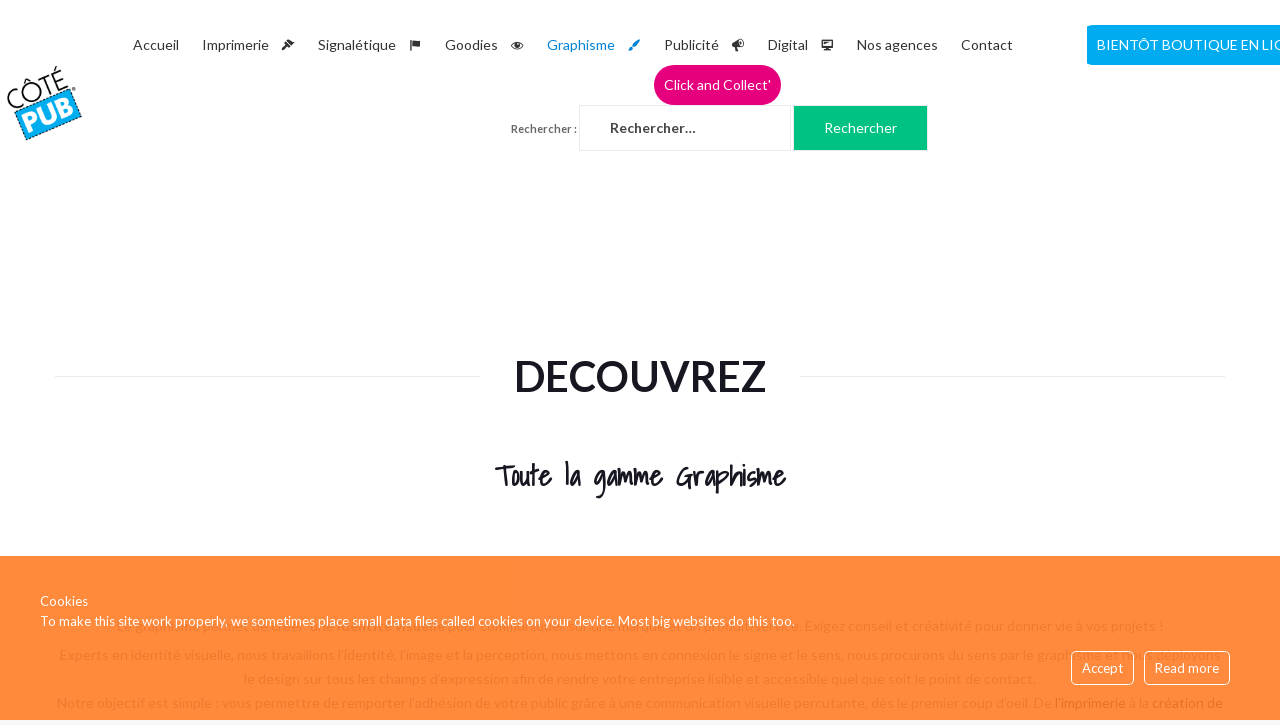

--- FILE ---
content_type: text/html; charset=UTF-8
request_url: https://cotepub.com/graphisme/
body_size: 30362
content:
<!DOCTYPE html>
<html lang="fr-FR">
<head><style>img.lazy{min-height:1px}</style><link rel="preload" href="https://cotepub.com/wp-content/plugins/w3-total-cache/pub/js/lazyload.min.js" as="script">
	<meta charset="UTF-8">
    <meta http-equiv="X-UA-Compatible" content="IE=edge">
	<meta name="viewport" content="width=device-width, initial-scale=1">
	<link href="https://fonts.googleapis.com/css?family=Shadows+Into+Light" rel="stylesheet"> 
	<link rel="stylesheet" href="https://use.fontawesome.com/releases/v5.6.1/css/all.css" integrity="sha384-gfdkjb5BdAXd+lj+gudLWI+BXq4IuLW5IT+brZEZsLFm++aCMlF1V92rMkPaX4PP" crossorigin="anonymous">
	<meta name='robots' content='index, follow, max-image-preview:large, max-snippet:-1, max-video-preview:-1' />

	<!-- This site is optimized with the Yoast SEO plugin v16.1.1 - https://yoast.com/wordpress/plugins/seo/ -->
	<title>Graphisme à Carnoux en Provence et ses alentours - CôtéPub</title>
	<meta name="description" content="Développer son entreprise en lui donnant un design unique ! Démarquez-vous de la concurrence, et obtenez un graphisme unique !" />
	<link rel="canonical" href="https://cotepub.com/graphisme/" />
	<meta property="og:locale" content="fr_FR" />
	<meta property="og:type" content="article" />
	<meta property="og:title" content="Graphisme à Carnoux en Provence et ses alentours - CôtéPub" />
	<meta property="og:description" content="Développer son entreprise en lui donnant un design unique ! Démarquez-vous de la concurrence, et obtenez un graphisme unique !" />
	<meta property="og:url" content="https://cotepub.com/graphisme/" />
	<meta property="og:site_name" content="CôtéPub" />
	<meta property="article:modified_time" content="2021-06-10T08:36:39+00:00" />
	<meta property="og:image" content="https://cotepub.com/wp-content/uploads/2019/01/conception-support-papier-logiciel-creation.jpg" />
	<meta property="og:image:width" content="1100" />
	<meta property="og:image:height" content="619" />
	<meta name="twitter:card" content="summary" />
	<meta name="twitter:label1" content="Durée de lecture est.">
	<meta name="twitter:data1" content="6 minutes">
	<script type="application/ld+json" class="yoast-schema-graph">{"@context":"https://schema.org","@graph":[{"@type":"WebSite","@id":"https://cotepub.com/#website","url":"https://cotepub.com/","name":"C\u00f4t\u00e9Pub","description":"Communiquez plus fort !","potentialAction":[{"@type":"SearchAction","target":"https://cotepub.com/?s={search_term_string}","query-input":"required name=search_term_string"}],"inLanguage":"fr-FR"},{"@type":"ImageObject","@id":"https://cotepub.com/graphisme/#primaryimage","inLanguage":"fr-FR","url":"https://cotepub.com/wp-content/uploads/2019/01/conception-support-papier-logiciel-creation.jpg","contentUrl":"https://cotepub.com/wp-content/uploads/2019/01/conception-support-papier-logiciel-creation.jpg","width":1100,"height":619,"caption":"graphisme-graphiste-professionnel-creation-de-"},{"@type":"WebPage","@id":"https://cotepub.com/graphisme/#webpage","url":"https://cotepub.com/graphisme/","name":"Graphisme \u00e0 Carnoux en Provence et ses alentours - C\u00f4t\u00e9Pub","isPartOf":{"@id":"https://cotepub.com/#website"},"primaryImageOfPage":{"@id":"https://cotepub.com/graphisme/#primaryimage"},"datePublished":"2018-12-12T09:52:14+00:00","dateModified":"2021-06-10T08:36:39+00:00","description":"D\u00e9velopper son entreprise en lui donnant un design unique ! D\u00e9marquez-vous de la concurrence, et obtenez un graphisme unique !","breadcrumb":{"@id":"https://cotepub.com/graphisme/#breadcrumb"},"inLanguage":"fr-FR","potentialAction":[{"@type":"ReadAction","target":["https://cotepub.com/graphisme/"]}]},{"@type":"BreadcrumbList","@id":"https://cotepub.com/graphisme/#breadcrumb","itemListElement":[{"@type":"ListItem","position":1,"item":{"@type":"WebPage","@id":"https://cotepub.com/","url":"https://cotepub.com/","name":"Home"}},{"@type":"ListItem","position":2,"item":{"@type":"WebPage","@id":"https://cotepub.com/graphisme/","url":"https://cotepub.com/graphisme/","name":"Graphisme"}}]}]}</script>
	<!-- / Yoast SEO plugin. -->


<link rel='dns-prefetch' href='//fonts.googleapis.com' />
<link rel='dns-prefetch' href='//s.w.org' />
<link rel='preconnect' href='https://fonts.gstatic.com' crossorigin />
<link rel="alternate" type="application/rss+xml" title="CôtéPub &raquo; Flux" href="https://cotepub.com/feed/" />
<link rel="alternate" type="application/rss+xml" title="CôtéPub &raquo; Flux des commentaires" href="https://cotepub.com/comments/feed/" />
		<script type="text/javascript">
			window._wpemojiSettings = {"baseUrl":"https:\/\/s.w.org\/images\/core\/emoji\/13.0.1\/72x72\/","ext":".png","svgUrl":"https:\/\/s.w.org\/images\/core\/emoji\/13.0.1\/svg\/","svgExt":".svg","source":{"concatemoji":"https:\/\/cotepub.com\/wp-includes\/js\/wp-emoji-release.min.js?ver=5.7.14"}};
			!function(e,a,t){var n,r,o,i=a.createElement("canvas"),p=i.getContext&&i.getContext("2d");function s(e,t){var a=String.fromCharCode;p.clearRect(0,0,i.width,i.height),p.fillText(a.apply(this,e),0,0);e=i.toDataURL();return p.clearRect(0,0,i.width,i.height),p.fillText(a.apply(this,t),0,0),e===i.toDataURL()}function c(e){var t=a.createElement("script");t.src=e,t.defer=t.type="text/javascript",a.getElementsByTagName("head")[0].appendChild(t)}for(o=Array("flag","emoji"),t.supports={everything:!0,everythingExceptFlag:!0},r=0;r<o.length;r++)t.supports[o[r]]=function(e){if(!p||!p.fillText)return!1;switch(p.textBaseline="top",p.font="600 32px Arial",e){case"flag":return s([127987,65039,8205,9895,65039],[127987,65039,8203,9895,65039])?!1:!s([55356,56826,55356,56819],[55356,56826,8203,55356,56819])&&!s([55356,57332,56128,56423,56128,56418,56128,56421,56128,56430,56128,56423,56128,56447],[55356,57332,8203,56128,56423,8203,56128,56418,8203,56128,56421,8203,56128,56430,8203,56128,56423,8203,56128,56447]);case"emoji":return!s([55357,56424,8205,55356,57212],[55357,56424,8203,55356,57212])}return!1}(o[r]),t.supports.everything=t.supports.everything&&t.supports[o[r]],"flag"!==o[r]&&(t.supports.everythingExceptFlag=t.supports.everythingExceptFlag&&t.supports[o[r]]);t.supports.everythingExceptFlag=t.supports.everythingExceptFlag&&!t.supports.flag,t.DOMReady=!1,t.readyCallback=function(){t.DOMReady=!0},t.supports.everything||(n=function(){t.readyCallback()},a.addEventListener?(a.addEventListener("DOMContentLoaded",n,!1),e.addEventListener("load",n,!1)):(e.attachEvent("onload",n),a.attachEvent("onreadystatechange",function(){"complete"===a.readyState&&t.readyCallback()})),(n=t.source||{}).concatemoji?c(n.concatemoji):n.wpemoji&&n.twemoji&&(c(n.twemoji),c(n.wpemoji)))}(window,document,window._wpemojiSettings);
		</script>
		<style type="text/css">
img.wp-smiley,
img.emoji {
	display: inline !important;
	border: none !important;
	box-shadow: none !important;
	height: 1em !important;
	width: 1em !important;
	margin: 0 .07em !important;
	vertical-align: -0.1em !important;
	background: none !important;
	padding: 0 !important;
}
</style>
	<link rel='stylesheet' id='ct-ultimate-gdpr-cookie-popup-css'  href='https://cotepub.com/wp-content/plugins/ct-ultimate-gdpr/assets/css/cookie-popup.min.css?ver=5.7.14' type='text/css' media='all' />
<link rel='stylesheet' id='wp-block-library-css'  href='https://cotepub.com/wp-includes/css/dist/block-library/style.min.css?ver=5.7.14' type='text/css' media='all' />
<link rel='stylesheet' id='three-preview-css'  href='https://cotepub.com/wp-content/plugins/3r-elementor-timeline-widget/assets/css/style.css?ver=5.7.14' type='text/css' media='all' />
<link rel='stylesheet' id='contact-form-7-css'  href='https://cotepub.com/wp-content/plugins/contact-form-7/includes/css/styles.css?ver=5.4' type='text/css' media='all' />
<link rel='stylesheet' id='ct-ultimate-gdpr-css'  href='https://cotepub.com/wp-content/plugins/ct-ultimate-gdpr/assets/css/style.min.css?ver=1.6.2' type='text/css' media='all' />
<link rel='stylesheet' id='font-awesome-css'  href='https://cotepub.com/wp-content/plugins/js_composer/assets/lib/bower/font-awesome/css/font-awesome.min.css?ver=5.5.4' type='text/css' media='all' />
<link rel='stylesheet' id='wpa-css-css'  href='https://cotepub.com/wp-content/plugins/honeypot/includes/css/wpa.css?ver=2.1.5' type='text/css' media='all' />
<link rel='stylesheet' id='image-hover-effects-css-css'  href='https://cotepub.com/wp-content/plugins/mega-addons-for-visual-composer/css/ihover.css?ver=5.7.14' type='text/css' media='all' />
<link rel='stylesheet' id='style-css-css'  href='https://cotepub.com/wp-content/plugins/mega-addons-for-visual-composer/css/style.css?ver=5.7.14' type='text/css' media='all' />
<link rel='stylesheet' id='font-awesome-latest-css'  href='https://cotepub.com/wp-content/plugins/mega-addons-for-visual-composer/css/font-awesome/css/all.css?ver=5.7.14' type='text/css' media='all' />
<link rel='stylesheet' id='megamenu-css'  href='https://cotepub.com/wp-content/uploads/maxmegamenu/style.css?ver=9b19ad' type='text/css' media='all' />
<link rel='stylesheet' id='dashicons-css'  href='https://cotepub.com/wp-includes/css/dashicons.min.css?ver=5.7.14' type='text/css' media='all' />
<link rel='stylesheet' id='doyle-style-css'  href='https://cotepub.com/wp-content/themes/doyle/style.css?ver=5.7.14' type='text/css' media='all' />
<link rel='stylesheet' id='doyle-child-style-css'  href='https://cotepub.com/wp-content/themes/doyle-child/style.css?ver=1.0' type='text/css' media='all' />
<link rel='stylesheet' id='doyle-fonts-css'  href='//fonts.googleapis.com/css?family=Lato%3A400%2C400Italic%2C700%26subset%3Dlatin%2Clatin-ext&#038;ver=5.7.14' type='text/css' media='all' />
<link rel='stylesheet' id='bootstrap-min-css'  href='https://cotepub.com/wp-content/themes/doyle/assets/vendors/bootstrap/css/bootstrap.min.css?ver=5.7.14' type='text/css' media='all' />
<link rel='stylesheet' id='font-awesome-min-css'  href='https://cotepub.com/wp-content/themes/doyle/assets/iconfonts/font-awesome/css/font-awesome.min.css?ver=5.7.14' type='text/css' media='all' />
<link rel='stylesheet' id='doyle-main_style-css'  href='https://cotepub.com/wp-content/themes/doyle/assets/css/main_style.css?ver=5.7.14' type='text/css' media='all' />
<link rel='stylesheet' id='js_composer_front-css'  href='https://cotepub.com/wp-content/plugins/js_composer/assets/css/js_composer.min.css?ver=5.5.4' type='text/css' media='all' />
<link rel="preload" as="style" href="https://fonts.googleapis.com/css?family=Lato:400,700&#038;display=swap&#038;ver=1612274903" /><link rel="stylesheet" href="https://fonts.googleapis.com/css?family=Lato:400,700&#038;display=swap&#038;ver=1612274903" media="print" onload="this.media='all'"><noscript><link rel="stylesheet" href="https://fonts.googleapis.com/css?family=Lato:400,700&#038;display=swap&#038;ver=1612274903" /></noscript><script type='text/javascript' src='https://cotepub.com/wp-includes/js/jquery/jquery.min.js?ver=3.5.1' id='jquery-core-js'></script>
<script type='text/javascript' src='https://cotepub.com/wp-includes/js/jquery/jquery-migrate.min.js?ver=3.3.2' id='jquery-migrate-js'></script>
<script type='text/javascript' src='https://cotepub.com/wp-content/plugins/ct-ultimate-gdpr/assets/js/service-facebook-pixel.js?ver=5.7.14' id='ct_ultimate_gdpr_service_facebook_pixel-js'></script>
<script type='text/javascript' id='doyle-custom-script-js-extra'>
/* <![CDATA[ */
var option_ob = {"ajaxurl":"https:\/\/cotepub.com\/wp-admin\/admin-ajax.php","enable_mobile":"991","hvertical_width":"320","hvertical_full_height":"","hvertical_menu_height":"540","nice_scroll_bar":"","nice_scroll_bar_element":"html"};
/* ]]> */
</script>
<script type='text/javascript' src='https://cotepub.com/wp-content/themes/doyle/assets/js/custom-script.js?ver=5.7.14' id='doyle-custom-script-js'></script>
<link rel="https://api.w.org/" href="https://cotepub.com/wp-json/" /><link rel="alternate" type="application/json" href="https://cotepub.com/wp-json/wp/v2/pages/102" /><link rel="EditURI" type="application/rsd+xml" title="RSD" href="https://cotepub.com/xmlrpc.php?rsd" />
<link rel="wlwmanifest" type="application/wlwmanifest+xml" href="https://cotepub.com/wp-includes/wlwmanifest.xml" /> 
<meta name="generator" content="WordPress 5.7.14" />
<link rel='shortlink' href='https://cotepub.com/?p=102' />
<link rel="alternate" type="application/json+oembed" href="https://cotepub.com/wp-json/oembed/1.0/embed?url=https%3A%2F%2Fcotepub.com%2Fgraphisme%2F" />
<link rel="alternate" type="text/xml+oembed" href="https://cotepub.com/wp-json/oembed/1.0/embed?url=https%3A%2F%2Fcotepub.com%2Fgraphisme%2F&#038;format=xml" />
<meta name="framework" content="Redux 4.1.24" /><meta name="generator" content="Powered by WPBakery Page Builder - drag and drop page builder for WordPress."/>
<!--[if lte IE 9]><link rel="stylesheet" type="text/css" href="https://cotepub.com/wp-content/plugins/js_composer/assets/css/vc_lte_ie9.min.css" media="screen"><![endif]--><style type="text/css">.broken_link, a.broken_link {
	text-decoration: line-through;
}</style><link rel="icon" href="https://cotepub.com/wp-content/uploads/2018/12/cropped-LOGO-COTE-PUB-2-32x32.jpg" sizes="32x32" />
<link rel="icon" href="https://cotepub.com/wp-content/uploads/2018/12/cropped-LOGO-COTE-PUB-2-192x192.jpg" sizes="192x192" />
<link rel="apple-touch-icon" href="https://cotepub.com/wp-content/uploads/2018/12/cropped-LOGO-COTE-PUB-2-180x180.jpg" />
<meta name="msapplication-TileImage" content="https://cotepub.com/wp-content/uploads/2018/12/cropped-LOGO-COTE-PUB-2-270x270.jpg" />
		<style type="text/css" id="wp-custom-css">
			li.mega-menu-item.mega-menu-item-type-custom.mega-menu-item-object-custom.mega-align-bottom-left.mega-menu-flyout.mega-menu-item-1772 a.mega-menu-link {
	cursor: default;
}

li#mega-menu-item-3132 a {
	background-color:#e6007e!important;
	color:#fff!important;
	border-radius:25px!important;
}

li#mega-menu-item-1772 a.mega-menu-link {
	cursor: default;
}

.bt-titlebar {
	padding:0;
	visibility:hidden;
	height:0;
	margin:10;
}

.vc_custom_1554991393220 {
	display:none;
}

section#accueil {
	width:100%!important;
}
/*.col-md-12 {
	width:60%!important;
	margin:0 auto;
}

.col-md-1, .col-md-10, .col-md-11, .col-md-12, .col-md-2, .col-md-3, .col-md-4, .col-md-5, .col-md-6, .col-md-7, .col-md-8, .col-md-9 {
	float:none!important;
}

@media (min-width: 1200px) {
/*.container {
		width:100%!important;
		padding:0;
	}
}*/

@media (max-width:768px) {
	
	
	/****** TITLES *****/
	.wpb_wrapper h3 {
		font-size:2em!important;
	}
	
	.vc_separator.vc_separator_align_center h4 {
		padding:0!important;
		font-size:1.8em!important;
	}
	
	.vc_custom_1551877507577 {
		margin-left:5%!important;
	}
	
	
	
	/***** CONTAINERS *****/
	
		.vc_row.wpb_row.vc_row-fluid.vc_custom_1554991393220 .vc_row.wpb_row.vc_inner.vc_row-fluid {
		display:flex;
		flex-direction:column!important;
		margin: 0 20%!important;
	}
	.vc_row.wpb_row.vc_inner.vc_row-fluid {
		margin:0!important;
		display:flex!important;
		flex-direction:column!important;
	}
	
	ul.wpb_image_grid_ul {
		display:flex!important;
		flex-direction:column!important;
		justify-content:center!important;
	}
	
	li.isotope-item {
		position:static!important;
	}
	
	.wpb_image_grid .wpb_image_grid_ul img {
		margin:0 auto!important;
	}
	
	form.wpcf7-form {
		margin:0 5%!important;
	}
	
	.wpb_single_image.vc_align_right {
		text-align:center!important;
	}
	
	.vc_custom_1545397889189 {
		margin:0!important;
	}
	
	.vc_custom_1552742482165 {
		margin:0!important;
	}
	
	/***** TEXTES *******/
	.wpb_text_column.wpb_content_element.vc_custom_1547629880714 .wpb_wrapper p,  .wpb_text_column.wpb_content_element.vc_custom_1547629897298 .wpb_wrapper p,  .wpb_text_column.wpb_content_element.vc_custom_1548415141699 .wpb-wrapper p, .wpb_text_column.wpb_content_element.vc_custom_1548670569654 .wpb_wrapper p,  .wpb_text_column.wpb_content_element.vc_custom_1548681859847 .wpb_wrapper p, .wpb_text_column.wpb_content_element.vc_custom_1547822133114 .wpb_wrapper p, .wpb_text_column.wpb_content_element.vc_custom_1548170659966 .wpb_wrapper p, .wpb_text_column.wpb_content_element.vc_custom_1547822353270 .wpb_wrapper p, .wpb_text_column.wpb_content_element.vc_custom_1548084855566 .wp_wrapper p, .wpb_text_column.wpb_content_element.vc_custom_1548163167121 .wpb_wrapper p {
		font-size:1em!important;
	}
	
	#text-center .wpb_wrapper p {
		text-align:center!important;
	}
	
	.wpb_text_column.wpb_content_element.vc_custom_1552742482165 {
		display:flex!important;
		justify-content:center!important;
		margin:0!important;
	}
	
	.wpb_text_column.wpb_content_element.vc_custom_1552742482165 .wpb_wrapper p {
		text-align:center!important;
	}
	
	.wpb_text_column.wpb_content_element.vc_custom_1545397889189 .wpb_wrapper p {
		text-align:center!important;
	}
	
	.wpb_text_column.wpb_content_element.vc_custom_1545397889189 {
		display:flex!important;
		justify-content:center!important;
		margin:0!important;
	}
	
}		</style>
		<style id="doyle_options-dynamic-css" title="dynamic-css" class="redux-options-output">body{background-color:#F8F8F8;}.bt-main-color{color:#0a6edd;}.bt-secondary-color{color:#00c282;}a, .bt-link-color{color:#171721;}a:hover, .bt-link-color:hover{color:#0a6edd;}body{font-family:Lato;line-height:24px;font-weight:400;font-style:normal;color:#686876;font-size:14px;font-display:swap;}h1, .bt-font-size-1{font-family:Lato;line-height:42px;font-weight:700;font-style:normal;color:#171721;font-size:36px;font-display:swap;}h1{margin-top:0px;margin-bottom:15px;}h2, .bt-font-size-2{font-family:Lato;line-height:36px;font-weight:700;font-style:normal;color:#171721;font-size:30px;font-display:swap;}h2{margin-top:0px;margin-bottom:15px;}h3, .bt-font-size-3{font-family:Lato;line-height:30px;font-weight:700;font-style:normal;color:#171721;font-size:24px;font-display:swap;}h3{margin-top:0px;margin-bottom:15px;}h4, .bt-font-size-4{font-family:Lato;line-height:24px;font-weight:700;font-style:normal;color:#171721;font-size:18px;font-display:swap;}h4{margin-top:0px;margin-bottom:15px;}h5, .bt-font-size-5{font-family:Lato;line-height:16px;font-weight:700;font-style:normal;color:#171721;font-size:14px;font-display:swap;}h5{margin-top:0px;margin-bottom:15px;}h6, .bt-font-size-6{font-family:Lato;line-height:14px;font-weight:700;font-style:normal;color:#171721;font-size:12px;font-display:swap;}h6{margin-top:0px;margin-bottom:15px;}.bt-header-v1 .bt-header-desktop .bt-bottom{background-color:#FFFFFF;}.bt-header-v1 .bt-header-desktop .bt-bottom{padding-top:0px;padding-right:0px;padding-bottom:0px;padding-left:0px;}.bt-header-v1 .bt-header-desktop .bt-menu-desktop{margin-right:10px;margin-left:0px;}.bt-header-v1 .bt-header-desktop .bt-bottom ul.menu > li > a{font-family:Lato;line-height:60px;font-weight:400;font-style:normal;font-size:14px;font-display:swap;}.bt-header-v1 .bt-header-desktop .bt-bottom ul.menu > li > a, .bt-header-v1 .bt-header-desktop .bt-menu-content-right .widget .bt-toggle-btn{color:#171721;}.bt-header-v1 .bt-header-desktop .bt-bottom ul.menu > li > a:hover, .bt-header-v1 .bt-header-desktop .bt-menu-content-right .widget .bt-toggle-btn:hover{color:#0a6edd;}.bt-header-v1 .bt-header-desktop .bt-bottom ul.menu > li > a:active, .bt-header-v1 .bt-header-desktop .bt-menu-content-right .widget .bt-toggle-btn:active{color:#0a6edd;}.bt-header-v1 .bt-header-desktop .bt-bottom ul.menu li ul.sub-menu > li > a, 
								.bt-header-v1 .bt-header-stick .bt-menu-desktop ul.menu li ul.sub-menu > li > a,
								.bt-header-v1 .bt-header-desktop .bt-menu-desktop > ul.menu > li.menu-item-has-mega-menu .mega-menu .mega-menu-row .mega-menu-col a,
								.bt-header-v1 .bt-header-stick .bt-menu-desktop > ul.menu > li.menu-item-has-mega-menu .mega-menu .mega-menu-row .mega-menu-col > a{font-family:Lato;line-height:30px;font-weight:400;font-style:normal;font-size:13px;font-display:swap;}.bt-header-v1 .bt-header-desktop .bt-bottom ul.menu li ul.sub-menu > li > a{color:#171721;}.bt-header-v1 .bt-header-desktop .bt-bottom ul.menu li ul.sub-menu > li > a:hover{color:#0a6edd;}.bt-header-v1 .bt-header-desktop .bt-bottom ul.menu li ul.sub-menu > li > a:active{color:#0a6edd;}.bt-header-v1 .bt-header-mobile .bt-bottom{background-color:#FFFFFF;}.bt-header-v1 .bt-header-mobile .bt-bottom .logo{margin-top:10px;margin-bottom:10px;}.bt-header-v1 .bt-header-mobile .bt-menu-mobile-wrap{background-color:#F8F8F8;}.bt-header-v1 .bt-header-mobile .bt-menu-mobile-wrap .bt-menu-mobile ul.menu > li > a{font-family:Lato;line-height:30px;font-weight:400;font-style:normal;font-size:14px;font-display:swap;}.bt-header-v1 .bt-header-mobile .bt-menu-mobile-wrap .bt-menu-mobile ul.menu > li > a{color:#171721;}.bt-header-v1 .bt-header-mobile .bt-menu-mobile-wrap .bt-menu-mobile ul.menu > li > a:hover{color:#0a6edd;}.bt-header-v1 .bt-header-mobile .bt-menu-mobile-wrap .bt-menu-mobile ul.menu > li > a:active{color:#0a6edd;}.bt-header-v1 .bt-header-mobile .bt-menu-mobile-wrap .bt-menu-mobile ul.menu li ul.sub-menu > li > a{font-family:Lato;line-height:30px;font-weight:400;font-style:normal;font-size:13px;font-display:swap;}.bt-header-v1 .bt-header-mobile .bt-menu-mobile-wrap .bt-menu-mobile ul.menu li ul.sub-menu > li > a{color:#171721;}.bt-header-v1 .bt-header-mobile .bt-menu-mobile-wrap .bt-menu-mobile ul.menu li ul.sub-menu > li > a:hover{color:#0a6edd;}.bt-header-v1 .bt-header-mobile .bt-menu-mobile-wrap .bt-menu-mobile ul.menu li ul.sub-menu > li > a:active{color:#0a6edd;}.bt-header-v2 .bt-header-desktop .bt-middle{padding-top:15px;padding-right:0px;padding-bottom:15px;padding-left:0px;}.bt-header-v2 .bt-header-desktop .bt-middle{background-color:#f8f8f8;}.bt-header-v2 .bt-header-desktop .bt-middle{line-height:24px;color:#686876;font-size:13px;font-display:swap;}.bt-header-v2 .bt-header-desktop .bt-middle a{color:#171721;}.bt-header-v2 .bt-header-desktop .bt-middle a:hover{color:#0a6edd;}.bt-header-v2 .bt-header-desktop .bt-bottom{background-color:#FFFFFF;}.bt-header-v2 .bt-header-desktop .bt-bottom{padding-top:0px;padding-right:0px;padding-bottom:0px;padding-left:0px;}.bt-header-v1 .bt-header-desktop .bt-menu-desktop{margin-right:0px;margin-left:0px;}.bt-header-v2 .bt-header-desktop .bt-bottom ul.menu > li > a{font-family:Lato;line-height:60px;font-weight:400;font-style:normal;font-size:14px;font-display:swap;}.bt-header-v2 .bt-header-desktop .bt-bottom ul.menu > li > a, .bt-header-v2 .bt-header-desktop .bt-menu-content-right .widget .bt-toggle-btn{color:#171721;}.bt-header-v2 .bt-header-desktop .bt-bottom ul.menu > li > a:hover, .bt-header-v2 .bt-header-desktop .bt-menu-content-right .widget .bt-toggle-btn:hover{color:#0a6edd;}.bt-header-v2 .bt-header-desktop .bt-bottom ul.menu > li > a:active, .bt-header-v2 .bt-header-desktop .bt-menu-content-right .widget .bt-toggle-btn:active{color:#0a6edd;}.bt-header-v2 .bt-header-desktop .bt-bottom ul.menu li ul.sub-menu > li > a, 
								.bt-header-v2 .bt-header-stick .bt-menu-desktop ul.menu li ul.sub-menu > li > a,
								.bt-header-v2 .bt-header-desktop .bt-menu-desktop > ul.menu > li.menu-item-has-mega-menu .mega-menu .mega-menu-row .mega-menu-col a,
								.bt-header-v2 .bt-header-stick .bt-menu-desktop > ul.menu > li.menu-item-has-mega-menu .mega-menu .mega-menu-row .mega-menu-col > a{font-family:Lato;line-height:30px;font-weight:400;font-style:normal;font-size:13px;font-display:swap;}.bt-header-v2 .bt-header-desktop .bt-bottom ul.menu li ul.sub-menu > li > a{color:#171721;}.bt-header-v2 .bt-header-desktop .bt-bottom ul.menu li ul.sub-menu > li > a:hover{color:#0a6edd;}.bt-header-v2 .bt-header-desktop .bt-bottom ul.menu li ul.sub-menu > li > a:active{color:#0a6edd;}.bt-header-v2 .bt-header-mobile .bt-bottom{background-color:#FFFFFF;}.bt-header-v2 .bt-header-mobile .bt-bottom{padding-top:10px;padding-bottom:10px;}.bt-header-v2 .bt-header-mobile .bt-menu-mobile-wrap{background-color:#F8F8F8;}.bt-header-v2 .bt-header-mobile .bt-menu-mobile-wrap .bt-menu-mobile > ul.menu > li > a{font-family:Lato;line-height:30px;font-weight:400;font-style:normal;font-size:14px;font-display:swap;}.bt-header-v2 .bt-header-mobile .bt-menu-mobile-wrap .bt-menu-mobile > ul.menu > li > a{color:#171721;}.bt-header-v2 .bt-header-mobile .bt-menu-mobile-wrap .bt-menu-mobile > ul.menu > li > a:hover{color:#0a6edd;}.bt-header-v2 .bt-header-mobile .bt-menu-mobile-wrap .bt-menu-mobile > ul.menu > li > a:active{color:#0a6edd;}.bt-header-v2 .bt-header-mobile .bt-menu-mobile-wrap .bt-menu-mobile ul.menu li ul.sub-menu > li > a{font-family:Lato;line-height:30px;font-weight:400;font-style:normal;font-size:13px;font-display:swap;}.bt-header-v2 .bt-header-mobile .bt-menu-mobile-wrap .bt-menu-mobile ul.menu li ul.sub-menu > li > a{color:#171721;}.bt-header-v2 .bt-header-mobile .bt-menu-mobile-wrap .bt-menu-mobile ul.menu li ul.sub-menu > li > a:hover{color:#0a6edd;}.bt-header-v2 .bt-header-mobile .bt-menu-mobile-wrap .bt-menu-mobile ul.menu li ul.sub-menu > li > a:active{color:#0a6edd;}.bt-header-v3 .bt-header-desktop .bt-middle{padding-top:15px;padding-right:0px;padding-bottom:15px;padding-left:0px;}.bt-header-v3 .bt-header-desktop .bt-middle{background-color:#f8f8f8;}.bt-header-v3 .bt-header-desktop .bt-middle{line-height:24px;color:#686876;font-size:13px;font-display:swap;}.bt-header-v3 .bt-header-desktop .bt-middle a{color:#171721;}.bt-header-v3 .bt-header-desktop .bt-middle a:hover{color:#0a6edd;}.bt-header-v3 .bt-header-desktop .bt-bottom{background-color:#FFFFFF;}.bt-header-v3 .bt-header-desktop .bt-bottom{padding-top:0px;padding-right:0px;padding-bottom:0px;padding-left:0px;}.bt-header-v1 .bt-header-desktop .bt-menu-desktop{margin-right:0px;margin-left:0px;}.bt-header-v3 .bt-header-desktop .bt-bottom ul.menu > li > a{font-family:Lato;line-height:60px;font-weight:400;font-style:normal;font-size:14px;font-display:swap;}.bt-header-v3 .bt-header-desktop .bt-bottom ul.menu > li > a, .bt-header-v3 .bt-header-desktop .bt-menu-content-right .widget .bt-toggle-btn{color:#171721;}.bt-header-v3 .bt-header-desktop .bt-bottom ul.menu > li > a:hover, .bt-header-v3 .bt-header-desktop .bt-menu-content-right .widget .bt-toggle-btn:hover{color:#0a6edd;}.bt-header-v3 .bt-header-desktop .bt-bottom ul.menu > li > a:active, .bt-header-v3 .bt-header-desktop .bt-menu-content-right .widget .bt-toggle-btn:active{color:#0a6edd;}.bt-header-v3 .bt-header-desktop .bt-bottom ul.menu li ul.sub-menu > li > a, 
								.bt-header-v3 .bt-header-stick .bt-menu-desktop ul.menu li ul.sub-menu > li > a,
								.bt-header-v3 .bt-header-desktop .bt-menu-desktop > ul.menu > li.menu-item-has-mega-menu .mega-menu .mega-menu-row .mega-menu-col a,
								.bt-header-v3 .bt-header-stick .bt-menu-desktop > ul.menu > li.menu-item-has-mega-menu .mega-menu .mega-menu-row .mega-menu-col > a{font-family:Lato;line-height:30px;font-weight:400;font-style:normal;font-size:13px;font-display:swap;}.bt-header-v3 .bt-header-desktop .bt-bottom ul.menu li ul.sub-menu > li > a{color:#171721;}.bt-header-v3 .bt-header-desktop .bt-bottom ul.menu li ul.sub-menu > li > a:hover{color:#0a6edd;}.bt-header-v3 .bt-header-desktop .bt-bottom ul.menu li ul.sub-menu > li > a:active{color:#0a6edd;}.bt-header-v3 .bt-header-mobile .bt-bottom{background-color:#FFFFFF;}.bt-header-v3 .bt-header-mobile .bt-bottom{padding-top:10px;padding-bottom:10px;}.bt-header-v3 .bt-header-mobile .bt-menu-mobile-wrap{background-color:#F8F8F8;}.bt-header-v3 .bt-header-mobile .bt-menu-mobile-wrap .bt-menu-mobile > ul.menu > li > a{font-family:Lato;line-height:30px;font-weight:400;font-style:normal;font-size:14px;font-display:swap;}.bt-header-v3 .bt-header-mobile .bt-menu-mobile-wrap .bt-menu-mobile > ul.menu > li > a{color:#171721;}.bt-header-v3 .bt-header-mobile .bt-menu-mobile-wrap .bt-menu-mobile > ul.menu > li > a:hover{color:#0a6edd;}.bt-header-v3 .bt-header-mobile .bt-menu-mobile-wrap .bt-menu-mobile > ul.menu > li > a:active{color:#0a6edd;}.bt-header-v3 .bt-header-mobile .bt-menu-mobile-wrap .bt-menu-mobile ul.menu li ul.sub-menu > li > a{font-family:Lato;line-height:30px;font-weight:400;font-style:normal;font-size:13px;font-display:swap;}.bt-header-v3 .bt-header-mobile .bt-menu-mobile-wrap .bt-menu-mobile ul.menu li ul.sub-menu > li > a{color:#171721;}.bt-header-v3 .bt-header-mobile .bt-menu-mobile-wrap .bt-menu-mobile ul.menu li ul.sub-menu > li > a:hover{color:#0a6edd;}.bt-header-v3 .bt-header-mobile .bt-menu-mobile-wrap .bt-menu-mobile ul.menu li ul.sub-menu > li > a:active{color:#0a6edd;}.bt-header-onepage .bt-header-desktop .bt-bottom{background-color:#FFFFFF;}.bt-header-onepage .bt-header-desktop .bt-bottom{padding-top:0px;padding-right:0px;padding-bottom:0px;padding-left:0px;}.bt-header-onepage .bt-header-desktop .bt-menu-desktop{margin-right:10px;margin-left:0px;}.bt-header-onepage .bt-header-desktop .bt-bottom ul.menu > li > a{font-family:Lato;line-height:60px;font-weight:400;font-style:normal;font-size:14px;font-display:swap;}.bt-header-onepage .bt-header-desktop .bt-bottom ul.menu > li > a, .bt-header-onepage .bt-header-desktop .bt-menu-content-right .widget .bt-toggle-btn{color:#171721;}.bt-header-onepage .bt-header-desktop .bt-bottom ul.menu > li > a:hover, .bt-header-onepage .bt-header-desktop .bt-menu-content-right .widget .bt-toggle-btn:hover{color:#0a6edd;}.bt-header-onepage .bt-header-desktop .bt-bottom ul.menu > li > a:active, .bt-header-onepage .bt-header-desktop .bt-menu-content-right .widget .bt-toggle-btn:active{color:#0a6edd;}.bt-header-onepage .bt-header-desktop .bt-bottom ul.menu li ul.sub-menu > li > a, 
								.bt-header-onepage .bt-header-stick .bt-menu-desktop ul.menu li ul.sub-menu > li > a,
								.bt-header-onepage .bt-header-desktop .bt-menu-desktop > ul.menu > li.menu-item-has-mega-menu .mega-menu .mega-menu-row .mega-menu-col a,
								.bt-header-onepage .bt-header-stick .bt-menu-desktop > ul.menu > li.menu-item-has-mega-menu .mega-menu .mega-menu-row .mega-menu-col > a{font-family:Lato;line-height:30px;font-weight:400;font-style:normal;font-size:13px;font-display:swap;}.bt-header-onepage .bt-header-desktop .bt-bottom ul.menu li ul.sub-menu > li > a{color:#171721;}.bt-header-onepage .bt-header-desktop .bt-bottom ul.menu li ul.sub-menu > li > a:hover{color:#0a6edd;}.bt-header-onepage .bt-header-desktop .bt-bottom ul.menu li ul.sub-menu > li > a:active{color:#0a6edd;}.bt-header-onepage .bt-header-mobile .bt-bottom{background-color:#FFFFFF;}.bt-header-onepage .bt-header-mobile .bt-bottom .logo{margin-top:10px;margin-bottom:10px;}.bt-header-onepage .bt-header-mobile .bt-menu-mobile-wrap{background-color:#F8F8F8;}.bt-header-onepage .bt-header-mobile .bt-menu-mobile-wrap .bt-menu-mobile ul.menu > li > a{font-family:Lato;line-height:30px;font-weight:400;font-style:normal;font-size:14px;font-display:swap;}.bt-header-onepage .bt-header-mobile .bt-menu-mobile-wrap .bt-menu-mobile ul.menu > li > a{color:#171721;}.bt-header-onepage .bt-header-mobile .bt-menu-mobile-wrap .bt-menu-mobile ul.menu > li > a:hover{color:#0a6edd;}.bt-header-onepage .bt-header-mobile .bt-menu-mobile-wrap .bt-menu-mobile ul.menu > li > a:active{color:#0a6edd;}.bt-header-onepage .bt-header-mobile .bt-menu-mobile-wrap .bt-menu-mobile ul.menu li ul.sub-menu > li > a{font-family:Lato;line-height:30px;font-weight:400;font-style:normal;font-size:13px;font-display:swap;}.bt-header-onepage .bt-header-mobile .bt-menu-mobile-wrap .bt-menu-mobile ul.menu li ul.sub-menu > li > a{color:#171721;}.bt-header-onepage .bt-header-mobile .bt-menu-mobile-wrap .bt-menu-mobile ul.menu li ul.sub-menu > li > a:hover{color:#0a6edd;}.bt-header-onepage .bt-header-mobile .bt-menu-mobile-wrap .bt-menu-mobile ul.menu li ul.sub-menu > li > a:active{color:#0a6edd;}.bt-header-onepagev1 .bt-header-inner{background-color:transparent;}.bt-header-onepagev1 .bt-header-inner{padding-top:0px;padding-right:0px;padding-bottom:0px;padding-left:0px;}.header-vertical .bt-header-vertical{background-color:#FFFFFF;}.header-vertical .bt-header-vertical .bt-header-inner{padding-top:60px;padding-right:50px;padding-bottom:60px;padding-left:50px;}.header-vertical .bt-header-vertical .bt-header-inner .bt-logo{margin-bottom:40px;}.header-vertical .bt-header-vertical .bt-header-inner .bt-vertical-menu-wrap{margin-bottom:40px;}.header-vertical .bt-header-vertical .bt-header-inner .bt-vertical-menu-wrap .bt-menu-list ul.menu > li > a,
								.header-vertical .bt-header-vertical .bt-header-inner .bt-vertical-menu-wrap .bt-menu-list > ul.menu > li.menu-item-has-children > .menu-toggle, 
								.header-vertical .bt-header-vertical .bt-header-inner .bt-vertical-menu-wrap .bt-menu-list > ul.menu > li.page_item_has_children > .menu-toggle{font-family:Lato;line-height:40px;font-weight:400;font-style:normal;font-size:14px;font-display:swap;}.header-vertical .bt-header-vertical .bt-header-inner .bt-vertical-menu-wrap .bt-menu-list ul.menu > li > a{color:#171721;}.header-vertical .bt-header-vertical .bt-header-inner .bt-vertical-menu-wrap .bt-menu-list ul.menu > li > a:hover{color:#0a6edd;}.header-vertical .bt-header-vertical .bt-header-inner .bt-vertical-menu-wrap .bt-menu-list ul.menu > li > a:active{color:#0a6edd;}.header-vertical .bt-header-vertical .bt-header-inner .bt-vertical-menu-wrap .bt-menu-list ul.menu li ul.sub-menu > li > a, 
								.header-vertical .bt-header-vertical .bt-header-inner .bt-vertical-menu-wrap .bt-menu-list ul.menu li ul.sub-menu > li.menu-item-has-children > .menu-toggle, 
								.header-vertical .bt-header-vertical .bt-header-inner .bt-vertical-menu-wrap .bt-menu-list ul.menu li ul.sub-menu > li.page_item_has_children > .menu-toggle{font-family:Lato;line-height:36px;font-weight:400;font-style:normal;font-size:13px;font-display:swap;}.header-vertical .bt-header-vertical .bt-header-inner .bt-vertical-menu-wrap .bt-menu-list ul.menu li ul.sub-menu > li > a{color:#171721;}.header-vertical .bt-header-vertical .bt-header-inner .bt-vertical-menu-wrap .bt-menu-list ul.menu li ul.sub-menu > li > a:hover{color:#0a6edd;}.header-vertical .bt-header-vertical .bt-header-inner .bt-vertical-menu-wrap .bt-menu-list ul.menu li ul.sub-menu > li > a:active{color:#0a6edd;}.header-minivertical .bt-header-minivertical .bt-header-desktop{background-color:#FFFFFF;}.header-minivertical .bt-header-minivertical .bt-header-desktop .bt-header-inner .bt-vertical-menu-wrap .bt-menu-list ul.menu > li > a{font-family:Lato;line-height:50px;font-weight:400;font-style:normal;font-size:14px;font-display:swap;}.header-minivertical .bt-header-minivertical .bt-header-desktop .bt-header-inner .bt-vertical-menu-wrap .bt-menu-list ul.menu > li > a{color:#171721;}.header-minivertical .bt-header-minivertical .bt-header-desktop .bt-header-inner .bt-vertical-menu-wrap .bt-menu-list ul.menu > li > a:hover{color:#0a6edd;}.header-minivertical .bt-header-minivertical .bt-header-desktop .bt-header-inner .bt-vertical-menu-wrap .bt-menu-list ul.menu > li > a:active{color:#0a6edd;}.header-minivertical .bt-header-minivertical .bt-header-desktop .bt-header-inner .bt-vertical-menu-wrap .bt-menu-list ul.menu li ul.sub-menu > li > a{font-family:Lato;line-height:38px;font-weight:400;font-style:normal;font-size:13px;font-display:swap;}.header-minivertical .bt-header-minivertical .bt-header-desktop .bt-header-inner .bt-vertical-menu-wrap .bt-menu-list ul.menu li ul.sub-menu > li > a{color:#171721;}.header-minivertical .bt-header-minivertical .bt-header-desktop .bt-header-inner .bt-vertical-menu-wrap .bt-menu-list ul.menu li ul.sub-menu > li > a:hover{color:#0a6edd;}.header-minivertical .bt-header-minivertical .bt-header-desktop .bt-header-inner .bt-vertical-menu-wrap .bt-menu-list ul.menu li ul.sub-menu > li > a:active{color:#0a6edd;}.bt-header-minivertical .bt-header-mobile{background-color:#FFFFFF;}.bt-header-minivertical .bt-header-mobile .bt-bottom .logo{margin-top:10px;margin-bottom:10px;}.bt-header-minivertical .bt-header-mobile .bt-menu-mobile-wrap{background-color:#F8F8F8;}.bt-header-minivertical .bt-header-mobile .bt-menu-mobile-wrap .bt-menu-mobile ul.menu > li > a{font-family:Lato;line-height:40px;font-weight:400;font-style:normal;font-size:14px;font-display:swap;}.bt-header-minivertical .bt-header-mobile .bt-menu-mobile-wrap .bt-menu-mobile ul.menu > li > a{color:#171721;}.bt-header-minivertical .bt-header-mobile .bt-menu-mobile-wrap .bt-menu-mobile ul.menu > li > a:hover{color:#0a6edd;}.bt-header-minivertical .bt-header-mobile .bt-menu-mobile-wrap .bt-menu-mobile ul.menu > li > a:active{color:#0a6edd;}.bt-header-minivertical .bt-header-mobile .bt-menu-mobile-wrap .bt-menu-mobile ul.menu li ul.sub-menu > li > a{font-family:Lato;line-height:36px;font-weight:400;font-style:normal;font-size:13px;font-display:swap;}.bt-header-minivertical .bt-header-mobile .bt-menu-mobile-wrap .bt-menu-mobile ul.menu li ul.sub-menu > li > a{color:#171721;}.bt-header-minivertical .bt-header-mobile .bt-menu-mobile-wrap .bt-menu-mobile ul.menu li ul.sub-menu > li > a:hover{color:#0a6edd;}.bt-header-minivertical .bt-header-mobile .bt-menu-mobile-wrap .bt-menu-mobile ul.menu li ul.sub-menu > li > a:active{color:#0a6edd;}#bt_menu_canvas{background-color:#0a6edd;}#bt_menu_canvas .bt-menu-canvas{background-color:#FFFFFF;}.bt-titlebar .bt-titlebar-inner{background-color:#171721;}.bt-titlebar .bt-titlebar-inner{padding-top:45px;padding-bottom:45px;}.bt-titlebar{padding-bottom:90px;}.bt-titlebar .bt-titlebar-inner .bt-page-title h2{font-family:Lato;line-height:30px;font-weight:700;font-style:normal;color:#FFFFFF;font-size:24px;font-display:swap;}.bt-titlebar .bt-titlebar-inner .bt-page-title{padding-top:5px;padding-bottom:5px;}.bt-titlebar .bt-titlebar-inner .bt-breadcrumb .bt-path{font-family:Lato;line-height:24px;font-weight:400;font-style:normal;color:#FFFFFF;font-size:14px;font-display:swap;}.bt-titlebar .bt-titlebar-inner .bt-breadcrumb .bt-path a{color:#FFFFFF;}.bt-titlebar .bt-titlebar-inner .bt-breadcrumb .bt-path a:hover{color:#0a6edd;}.bt-titlebar .bt-titlebar-inner .bt-breadcrumb{padding-top:5px;padding-bottom:5px;}.bt-footer-v1{margin-top:60;}.bt-footer-v1 .bt-footer-bottom{background-color:#121212;}.bt-footer-v1 .bt-footer-bottom{padding-top:10;padding-right:0;padding-bottom:10;padding-left:0;}.bt-footer-v1 .bt-footer-bottom{line-height:24px;letter-spacing:0px;color:#DCDCDC;font-size:14px;font-display:swap;}.bt-footer-v1 .bt-footer-bottom a{color:#FFFFFF;}.bt-footer-v1 .bt-footer-bottom a:hover{color:#0a6edd;}.bt-footer-v2{margin-top:60px;}.bt-footer-v2 .bt-footer-bottom{background-color:#f9f9f9;}.bt-footer-v2 .bt-footer-bottom{padding-top:10px;padding-right:0px;padding-bottom:10px;padding-left:0px;}.bt-footer-v2 .bt-footer-bottom{line-height:24px;color:#686876;font-size:14px;font-display:swap;}.bt-footer-v2 .bt-footer-bottom a{color:#686876;}.bt-footer-v2 .bt-footer-bottom a:hover{color:#0a6edd;}.category .bt-titlebar .bt-titlebar-inner, .tag .bt-titlebar .bt-titlebar-inner, .search .bt-titlebar .bt-titlebar-inner{background-color:#171721;}.category .bt-main-content, .tag .bt-main-content, .search .bt-main-content{padding-top:0px;padding-bottom:0px;}.category .bt-post-item .bt-title, .tag .bt-post-item .bt-title, .search .bt-post-item .bt-title{font-family:Lato;line-height:40px;font-weight:700;font-style:normal;font-size:28px;font-display:swap;}.category .bt-post-item .bt-title a, .tag .bt-post-item .bt-title a, .search .bt-post-item .bt-title a{color:#171721;}.category .bt-post-item .bt-title a:hover, .tag .bt-post-item .bt-title a:hover, .search .bt-post-item .bt-title a:hover{color:#0a6edd;}.category .bt-post-item .bt-title, .tag .bt-post-item .bt-title, .search .bt-post-item .bt-title{margin-bottom:30px;}.category .bt-post-item .bt-media, .tag .bt-post-item .bt-media, .search .bt-post-item .bt-media{margin-bottom:30px;}.category .bt-post-item .bt-meta > li, .tag .bt-post-item .bt-meta > li, .search .bt-post-item .bt-meta > li{font-family:Lato;line-height:24px;font-weight:400;font-style:normal;color:#686876;font-size:14px;font-display:swap;}.category .bt-post-item .bt-meta > li a, .tag .bt-post-item .bt-meta > li a, .search .bt-post-item .bt-meta > li a{color:#171721;}.category .bt-post-item .bt-meta > li a:hover, .tag .bt-post-item .bt-meta > li a:hover, .search .bt-post-item .bt-meta > li a:hover{color:#0a6edd;}.category .bt-post-item .bt-meta, .tag .bt-post-item .bt-meta, .search .bt-post-item .bt-meta{margin-bottom:30px;}.category .bt-post-item .bt-excerpt, .tag .bt-post-item .bt-excerpt, .search .bt-post-item .bt-excerpt{margin-bottom:15px;}.category .bt-post-item .bt-readmore, .tag .bt-post-item .bt-readmore, .search .bt-post-item .bt-readmore{font-family:Lato;line-height:24px;font-weight:700;font-style:normal;font-size:14px;font-display:swap;}.category .bt-post-item, .tag .bt-post-item, .search .bt-post-item{margin-bottom:30px;}.single-post .bt-titlebar .bt-titlebar-inner{background-color:#171721;}.single-post .bt-main-content{padding-top:0px;padding-bottom:0px;}.single-post .bt-blog-article-nav{margin-bottom:60px;}.single-post .bt-about-author{margin-bottom:60px;}.single-post .bt-comment-wrapper{margin-bottom:30px;}.single-post .bt-post-item .bt-media{margin-bottom:30px;}.single-post .bt-post-item .bt-meta > li{font-family:Lato;line-height:24px;font-weight:400;font-style:normal;color:#686876;font-size:14px;font-display:swap;}.single-post .bt-post-item .bt-meta > li a{color:#171721;}.single-post .bt-post-item .bt-meta > li a:hover{color:#0a6edd;}.category .bt-post-item .bt-meta, .tag .bt-post-item .bt-meta, .search .bt-post-item .bt-meta{margin-bottom:30px;}.single-post .bt-post-item .bt-content{margin-bottom:30px;}.single-post .bt-post-item{margin-bottom:30px;}.tax-fw-portfolio-category .bt-titlebar .bt-titlebar-inner{background-color:#171721;}.tax-fw-portfolio-category .bt-main-content{padding-top:0px;padding-bottom:0px;}.tax-fw-portfolio-category .bt-post-item .bt-title{font-family:Lato;line-height:40px;font-weight:700;font-style:normal;font-size:28px;font-display:swap;}.tax-fw-portfolio-category .bt-post-item .bt-title a{color:#171721;}.tax-fw-portfolio-category .bt-post-item .bt-title a:hover{color:#0a6edd;}.tax-fw-portfolio-category .bt-post-item .bt-title{margin-bottom:30px;}.tax-fw-portfolio-category .bt-post-item .bt-media{margin-bottom:30px;}.tax-fw-portfolio-category .bt-post-item .bt-meta > li{font-family:Lato;line-height:24px;font-weight:400;font-style:normal;color:#686876;font-size:14px;font-display:swap;}.tax-fw-portfolio-category .bt-post-item .bt-meta > li a{color:#171721;}.tax-fw-portfolio-category .bt-post-item .bt-meta > li a:hover{color:#0a6edd;}.tax-fw-portfolio-category .bt-post-item .bt-meta{margin-bottom:30px;}.tax-fw-portfolio-category .bt-post-item .bt-excerpt{margin-bottom:15px;}.tax-fw-portfolio-category .bt-post-item .bt-readmore{font-family:Lato;line-height:24px;font-weight:700;font-style:normal;font-size:14px;font-display:swap;}.tax-fw-portfolio-category .bt-post-item{margin-bottom:30px;}.single-fw-portfolio .bt-titlebar .bt-titlebar-inner{background-color:#171721;}.single-fw-portfolio .bt-main-content{padding-top:0px;padding-bottom:0px;}.single-fw-portfolio .fw-portfolio{margin-bottom:30px;}.single-fw-portfolio .bt-related{margin-bottom:30px;}.single-team .bt-titlebar .bt-titlebar-inner{background-color:#171721;}.single-team .bt-main-content{padding-top:0px;padding-bottom:0px;}.post-type-archive-product .bt-titlebar-inner .bt-titlebar, .tax-product .bt-titlebar-inner .bt-titlebar{background-color:#171721;}.single-product .bt-titlebar-inner .bt-titlebar{background-color:#171721;}</style><style type="text/css" data-type="vc_shortcodes-custom-css">.vc_custom_1547733983451{margin-top: 15% !important;margin-bottom: 15% !important;}.vc_custom_1552920912443{padding-top: 5% !important;padding-bottom: 5% !important;background-color: #ebebeb !important;}.vc_custom_1548767938754{margin-bottom: 15% !important;padding-top: 15% !important;padding-right: 35px !important;background-position: center !important;background-repeat: no-repeat !important;background-size: contain !important;}.vc_custom_1547211268925{margin-top: 5% !important;margin-bottom: 5% !important;}.vc_custom_1623313524353{margin-bottom: 10% !important;}.vc_custom_1547719853996{padding-right: 5% !important;}.vc_custom_1547719925439{margin-left: 5% !important;padding-bottom: 1% !important;}.vc_custom_1547719824021{padding-right: -5px !important;}.vc_custom_1547719914364{margin-left: 5% !important;padding-bottom: 1% !important;}.vc_custom_1547719824021{padding-right: -5px !important;}.vc_custom_1550142771070{margin-left: 5% !important;padding-bottom: 1% !important;}.vc_custom_1547719824021{padding-right: -5px !important;}.vc_custom_1547719914364{margin-left: 5% !important;padding-bottom: 1% !important;}.vc_custom_1547719824021{padding-right: -5px !important;}.vc_custom_1550142777692{margin-right: 5% !important;margin-left: 5% !important;padding-bottom: 1% !important;}.vc_custom_1547719824021{padding-right: -5px !important;}.vc_custom_1623312345134{margin-bottom: 7% !important;margin-left: 5% !important;}.vc_custom_1568280291086{margin-bottom: 5% !important;}.vc_custom_1551793468964{margin-bottom: 5% !important;}.vc_custom_1552913380042{margin-bottom: 5% !important;}.vc_custom_1551794005162{margin-right: 5% !important;margin-left: 3% !important;padding-top: 7% !important;padding-right: 7% !important;padding-bottom: 7% !important;padding-left: 7% !important;}</style><noscript><style type="text/css"> .wpb_animate_when_almost_visible { opacity: 1; }</style></noscript><style type="text/css">/** Mega Menu CSS: fs **/</style>
	<!-- Global site tag (gtag.js) - Google Analytics -->
<script async src="https://www.googletagmanager.com/gtag/js?id=UA-134166282-2"></script>
<script>
  window.dataLayer = window.dataLayer || [];
  function gtag(){dataLayer.push(arguments);}
  gtag('js', new Date());

  gtag('config', 'UA-134166282-2');
</script>
</head>
<body data-rsssl=1 class="page-template-default page page-id-102 page-parent mega-menu-main-navigation wide header-1 wpb-js-composer js-comp-ver-5.5.4 vc_responsive elementor-default elementor-kit-3049">
		<div id="bt-main">
		<header id="bt_header" class="bt-header bt-header-v1">
	<div class="bt-header-desktop">
				
		<div class="bt-subheader bt-bottom">
			<div class="bt-subheader-inner fullwidth">
				<div class="bt-subheader-cell bt-left">
					<div class="bt-content text-left">
						<a href="https://cotepub.com/"><img class="logo lazy" style="height: 80px; width: auto;" src="data:image/svg+xml,%3Csvg%20xmlns='http://www.w3.org/2000/svg'%20viewBox='0%200%201%201'%3E%3C/svg%3E" data-src="https://cotepub.com/wp-content/uploads/2018/12/LOGO-COTE-PUB-2.jpg" alt="Logo"/></a>					</div>
				</div>
				<div class="bt-subheader-cell bt-center">
					<div class="bt-content text-center">
						<div id="mega-menu-wrap-main_navigation" class="mega-menu-wrap"><div class="mega-menu-toggle"><div class="mega-toggle-blocks-left"></div><div class="mega-toggle-blocks-center"></div><div class="mega-toggle-blocks-right"><div class='mega-toggle-block mega-menu-toggle-block mega-toggle-block-1' id='mega-toggle-block-1' tabindex='0'><span class='mega-toggle-label' role='button' aria-expanded='false'><span class='mega-toggle-label-closed'>MENU</span><span class='mega-toggle-label-open'>MENU</span></span></div></div></div><ul id="mega-menu-main_navigation" class="mega-menu max-mega-menu mega-menu-horizontal mega-no-js" data-event="hover_intent" data-effect="fade_up" data-effect-speed="200" data-effect-mobile="disabled" data-effect-speed-mobile="0" data-mobile-force-width="body" data-second-click="go" data-document-click="collapse" data-vertical-behaviour="standard" data-breakpoint="600" data-unbind="true" data-mobile-state="collapse_all" data-hover-intent-timeout="300" data-hover-intent-interval="100"><li class='mega-menu-item mega-menu-item-type-post_type mega-menu-item-object-page mega-menu-item-home mega-align-bottom-left mega-menu-flyout mega-menu-item-38' id='mega-menu-item-38'><a class="mega-menu-link" href="https://cotepub.com/" tabindex="0">Accueil</a></li><li class='mega-menu-item mega-menu-item-type-post_type mega-menu-item-object-page mega-menu-item-has-children mega-menu-megamenu mega-align-bottom-left mega-menu-megamenu mega-has-icon mega-icon-right mega-menu-item-115' id='mega-menu-item-115'><a class="dashicons-admin-appearance mega-menu-link" href="https://cotepub.com/impression-imprimerie-agence-communication-corse-marseille/" aria-haspopup="true" aria-expanded="false" tabindex="0">Imprimerie<span class="mega-indicator"></span></a>
<ul class="mega-sub-menu">
<li class='mega-menu-item mega-menu-item-type-post_type mega-menu-item-object-page mega-menu-item-has-children mega-menu-columns-1-of-6 mega-menu-item-157' id='mega-menu-item-157'><a class="mega-menu-link" href="https://cotepub.com/impression-imprimerie-agence-communication-corse-marseille/carterie-carte-de-visite-faire-part-var-13-porto-vecchio/">carterie<span class="mega-indicator"></span></a>
	<ul class="mega-sub-menu">
<li class='mega-menu-item mega-menu-item-type-post_type mega-menu-item-object-page mega-menu-item-194' id='mega-menu-item-194'><a class="mega-menu-link" href="https://cotepub.com/impression-imprimerie-agence-communication-corse-marseille/carterie-carte-de-visite-faire-part-var-13-porto-vecchio/cartes-de-correspondance/">Cartes de correspondance</a></li><li class='mega-menu-item mega-menu-item-type-post_type mega-menu-item-object-page mega-menu-item-196' id='mega-menu-item-196'><a class="mega-menu-link" href="https://cotepub.com/impression-imprimerie-agence-communication-corse-marseille/carterie-carte-de-visite-faire-part-var-13-porto-vecchio/cartes-postales/">Cartes postales</a></li><li class='mega-menu-item mega-menu-item-type-post_type mega-menu-item-object-page mega-menu-item-197' id='mega-menu-item-197'><a class="mega-menu-link" href="https://cotepub.com/impression-imprimerie-agence-communication-corse-marseille/carterie-carte-de-visite-faire-part-var-13-porto-vecchio/cartes-de-visite/">Cartes de visite</a></li><li class='mega-menu-item mega-menu-item-type-post_type mega-menu-item-object-page mega-menu-item-377' id='mega-menu-item-377'><a class="mega-menu-link" href="https://cotepub.com/impression-imprimerie-agence-communication-corse-marseille/carterie-carte-de-visite-faire-part-var-13-porto-vecchio/cartes-metal/">Cartes métal</a></li><li class='mega-menu-item mega-menu-item-type-post_type mega-menu-item-object-page mega-menu-item-373' id='mega-menu-item-373'><a class="mega-menu-link" href="https://cotepub.com/impression-imprimerie-agence-communication-corse-marseille/carterie-carte-de-visite-faire-part-var-13-porto-vecchio/cartes-pet-100-recyclables/">Cartes PET 100% recyclables</a></li><li class='mega-menu-item mega-menu-item-type-post_type mega-menu-item-object-page mega-menu-item-376' id='mega-menu-item-376'><a class="mega-menu-link" href="https://cotepub.com/impression-imprimerie-agence-communication-corse-marseille/carterie-carte-de-visite-faire-part-var-13-porto-vecchio/cartes-pvc/">Cartes PVC</a></li><li class='mega-menu-item mega-menu-item-type-post_type mega-menu-item-object-page mega-menu-item-374' id='mega-menu-item-374'><a class="mega-menu-link" href="https://cotepub.com/impression-imprimerie-agence-communication-corse-marseille/carterie-carte-de-visite-faire-part-var-13-porto-vecchio/cartes-rfid-sans-contact/">Cartes RFID sans contact</a></li><li class='mega-menu-item mega-menu-item-type-post_type mega-menu-item-object-page mega-menu-item-375' id='mega-menu-item-375'><a class="mega-menu-link" href="https://cotepub.com/impression-imprimerie-agence-communication-corse-marseille/carterie-carte-de-visite-faire-part-var-13-porto-vecchio/cartes-de-voeux-et-invitation/">Cartes de voeux et invitation</a></li><li class='mega-menu-item mega-menu-item-type-post_type mega-menu-item-object-page mega-menu-item-193' id='mega-menu-item-193'><a class="mega-menu-link" href="https://cotepub.com/impression-imprimerie-agence-communication-corse-marseille/carterie-carte-de-visite-faire-part-var-13-porto-vecchio/faire-part/">Faire-part</a></li><li class='mega-menu-item mega-menu-item-type-post_type mega-menu-item-object-page mega-menu-item-195' id='mega-menu-item-195'><a class="mega-menu-link" href="https://cotepub.com/impression-imprimerie-agence-communication-corse-marseille/carterie-carte-de-visite-faire-part-var-13-porto-vecchio/marque-pages/">Marque-pages</a></li>	</ul>
</li><li class='mega-menu-item mega-menu-item-type-post_type mega-menu-item-object-page mega-menu-item-has-children mega-menu-columns-1-of-6 mega-menu-item-158' id='mega-menu-item-158'><a class="mega-menu-link" href="https://cotepub.com/impression-imprimerie-agence-communication-corse-marseille/communication-graphiste-publicite/">Communication<span class="mega-indicator"></span></a>
	<ul class="mega-sub-menu">
<li class='mega-menu-item mega-menu-item-type-post_type mega-menu-item-object-page mega-menu-item-179' id='mega-menu-item-179'><a class="mega-menu-link" href="https://cotepub.com/impression-imprimerie-agence-communication-corse-marseille/communication-graphiste-publicite/affiches/">Affiches</a></li><li class='mega-menu-item mega-menu-item-type-post_type mega-menu-item-object-page mega-menu-item-361' id='mega-menu-item-361'><a class="mega-menu-link" href="https://cotepub.com/impression-imprimerie-agence-communication-corse-marseille/communication-graphiste-publicite/billetteries/">Billetteries</a></li><li class='mega-menu-item mega-menu-item-type-post_type mega-menu-item-object-page mega-menu-item-181' id='mega-menu-item-181'><a class="mega-menu-link" href="https://cotepub.com/impression-imprimerie-agence-communication-corse-marseille/communication-graphiste-publicite/brochures/">Brochures</a></li><li class='mega-menu-item mega-menu-item-type-post_type mega-menu-item-object-page mega-menu-item-180' id='mega-menu-item-180'><a class="mega-menu-link" href="https://cotepub.com/impression-imprimerie-agence-communication-corse-marseille/communication-graphiste-publicite/depliants/">Dépliants</a></li><li class='mega-menu-item mega-menu-item-type-post_type mega-menu-item-object-page mega-menu-item-182' id='mega-menu-item-182'><a class="mega-menu-link" href="https://cotepub.com/impression-imprimerie-agence-communication-corse-marseille/communication-graphiste-publicite/flyers/">Flyers</a></li>	</ul>
</li><li class='mega-menu-item mega-menu-item-type-post_type mega-menu-item-object-page mega-menu-item-has-children mega-menu-columns-1-of-6 mega-menu-item-222' id='mega-menu-item-222'><a class="mega-menu-link" href="https://cotepub.com/impression-imprimerie-agence-communication-corse-marseille/office-bureautique/">Office<span class="mega-indicator"></span></a>
	<ul class="mega-sub-menu">
<li class='mega-menu-item mega-menu-item-type-post_type mega-menu-item-object-page mega-menu-item-217' id='mega-menu-item-217'><a class="mega-menu-link" href="https://cotepub.com/impression-imprimerie-agence-communication-corse-marseille/office-bureautique/blocs-autocopiants/">Blocs autocopiants</a></li><li class='mega-menu-item mega-menu-item-type-post_type mega-menu-item-object-page mega-menu-item-216' id='mega-menu-item-216'><a class="mega-menu-link" href="https://cotepub.com/impression-imprimerie-agence-communication-corse-marseille/office-bureautique/blocs-notes/">Blocs-notes</a></li><li class='mega-menu-item mega-menu-item-type-post_type mega-menu-item-object-page mega-menu-item-220' id='mega-menu-item-220'><a class="mega-menu-link" href="https://cotepub.com/impression-imprimerie-agence-communication-corse-marseille/office-bureautique/chemises-a-rabats/">Chemises à rabats</a></li><li class='mega-menu-item mega-menu-item-type-post_type mega-menu-item-object-page mega-menu-item-394' id='mega-menu-item-394'><a class="mega-menu-link" href="https://cotepub.com/impression-imprimerie-agence-communication-corse-marseille/office-bureautique/dossiers-administratifs/">Dossiers administratifs</a></li><li class='mega-menu-item mega-menu-item-type-post_type mega-menu-item-object-page mega-menu-item-219' id='mega-menu-item-219'><a class="mega-menu-link" href="https://cotepub.com/impression-imprimerie-agence-communication-corse-marseille/office-bureautique/enveloppes-personnalisees/">Enveloppes</a></li><li class='mega-menu-item mega-menu-item-type-post_type mega-menu-item-object-page mega-menu-item-393' id='mega-menu-item-393'><a class="mega-menu-link" href="https://cotepub.com/impression-imprimerie-agence-communication-corse-marseille/office-bureautique/post-it/">Post-it</a></li><li class='mega-menu-item mega-menu-item-type-post_type mega-menu-item-object-page mega-menu-item-215' id='mega-menu-item-215'><a class="mega-menu-link" href="https://cotepub.com/impression-imprimerie-agence-communication-corse-marseille/office-bureautique/sous-mains/">Sous-mains</a></li><li class='mega-menu-item mega-menu-item-type-post_type mega-menu-item-object-page mega-menu-item-221' id='mega-menu-item-221'><a class="mega-menu-link" href="https://cotepub.com/impression-imprimerie-agence-communication-corse-marseille/office-bureautique/tampons/">Tampons</a></li><li class='mega-menu-item mega-menu-item-type-post_type mega-menu-item-object-page mega-menu-item-218' id='mega-menu-item-218'><a class="mega-menu-link" href="https://cotepub.com/impression-imprimerie-agence-communication-corse-marseille/office-bureautique/tetes-de-lettre/">Têtes de lettre</a></li>	</ul>
</li><li class='mega-menu-item mega-menu-item-type-post_type mega-menu-item-object-page mega-menu-item-has-children mega-menu-columns-1-of-6 mega-menu-item-246' id='mega-menu-item-246'><a class="mega-menu-link" href="https://cotepub.com/impression-imprimerie-agence-communication-corse-marseille/restaurant-hotel/">Restaurant-Hôtel<span class="mega-indicator"></span></a>
	<ul class="mega-sub-menu">
<li class='mega-menu-item mega-menu-item-type-post_type mega-menu-item-object-page mega-menu-item-392' id='mega-menu-item-392'><a class="mega-menu-link" href="https://cotepub.com/impression-imprimerie-agence-communication-corse-marseille/restaurant-hotel/accroches-portes/">Accroches-portes</a></li><li class='mega-menu-item mega-menu-item-type-post_type mega-menu-item-object-page mega-menu-item-240' id='mega-menu-item-240'><a class="mega-menu-link" href="https://cotepub.com/impression-imprimerie-agence-communication-corse-marseille/restaurant-hotel/bracelets/">Bracelets</a></li><li class='mega-menu-item mega-menu-item-type-post_type mega-menu-item-object-page mega-menu-item-391' id='mega-menu-item-391'><a class="mega-menu-link" href="https://cotepub.com/impression-imprimerie-agence-communication-corse-marseille/restaurant-hotel/magnets-petits-formats/">Magnets petits formats</a></li><li class='mega-menu-item mega-menu-item-type-post_type mega-menu-item-object-page mega-menu-item-245' id='mega-menu-item-245'><a class="mega-menu-link" href="https://cotepub.com/impression-imprimerie-agence-communication-corse-marseille/restaurant-hotel/menus/">Menus</a></li><li class='mega-menu-item mega-menu-item-type-post_type mega-menu-item-object-page mega-menu-item-242' id='mega-menu-item-242'><a class="mega-menu-link" href="https://cotepub.com/impression-imprimerie-agence-communication-corse-marseille/restaurant-hotel/portes-addition/">Portes-addition</a></li><li class='mega-menu-item mega-menu-item-type-post_type mega-menu-item-object-page mega-menu-item-243' id='mega-menu-item-243'><a class="mega-menu-link" href="https://cotepub.com/impression-imprimerie-agence-communication-corse-marseille/restaurant-hotel/ronds-de-serviette/">Ronds de serviette</a></li><li class='mega-menu-item mega-menu-item-type-post_type mega-menu-item-object-page mega-menu-item-244' id='mega-menu-item-244'><a class="mega-menu-link" href="https://cotepub.com/impression-imprimerie-agence-communication-corse-marseille/restaurant-hotel/sets-de-table/">Sets de table</a></li><li class='mega-menu-item mega-menu-item-type-post_type mega-menu-item-object-page mega-menu-item-239' id='mega-menu-item-239'><a class="mega-menu-link" href="https://cotepub.com/impression-imprimerie-agence-communication-corse-marseille/restaurant-hotel/sous-bocks/">Sous-bocks</a></li>	</ul>
</li><li class='mega-menu-item mega-menu-item-type-post_type mega-menu-item-object-page mega-menu-item-has-children mega-menu-columns-1-of-6 mega-menu-item-279' id='mega-menu-item-279'><a class="mega-menu-link" href="https://cotepub.com/impression-imprimerie-agence-communication-corse-marseille/textile/">Textile<span class="mega-indicator"></span></a>
	<ul class="mega-sub-menu">
<li class='mega-menu-item mega-menu-item-type-post_type mega-menu-item-object-page mega-menu-item-277' id='mega-menu-item-277'><a class="mega-menu-link" href="https://cotepub.com/impression-imprimerie-agence-communication-corse-marseille/textile/casquettes/">Casquettes</a></li><li class='mega-menu-item mega-menu-item-type-post_type mega-menu-item-object-page mega-menu-item-406' id='mega-menu-item-406'><a class="mega-menu-link" href="https://cotepub.com/impression-imprimerie-agence-communication-corse-marseille/textile/chemins-de-table/">Chemins de table</a></li><li class='mega-menu-item mega-menu-item-type-post_type mega-menu-item-object-page mega-menu-item-276' id='mega-menu-item-276'><a class="mega-menu-link" href="https://cotepub.com/impression-imprimerie-agence-communication-corse-marseille/textile/coupe-vents/">Coupe-vents</a></li><li class='mega-menu-item mega-menu-item-type-post_type mega-menu-item-object-page mega-menu-item-403' id='mega-menu-item-403'><a class="mega-menu-link" href="https://cotepub.com/impression-imprimerie-agence-communication-corse-marseille/textile/etiquettes-vetements/">Etiquettes vêtements</a></li><li class='mega-menu-item mega-menu-item-type-post_type mega-menu-item-object-page mega-menu-item-274' id='mega-menu-item-274'><a class="mega-menu-link" href="https://cotepub.com/impression-imprimerie-agence-communication-corse-marseille/textile/nappes/">Nappes</a></li><li class='mega-menu-item mega-menu-item-type-post_type mega-menu-item-object-page mega-menu-item-405' id='mega-menu-item-405'><a class="mega-menu-link" href="https://cotepub.com/impression-imprimerie-agence-communication-corse-marseille/textile/polos/">Polos</a></li><li class='mega-menu-item mega-menu-item-type-post_type mega-menu-item-object-page mega-menu-item-275' id='mega-menu-item-275'><a class="mega-menu-link" href="https://cotepub.com/impression-imprimerie-agence-communication-corse-marseille/textile/pulls-sweats/">Pulls / sweats</a></li><li class='mega-menu-item mega-menu-item-type-post_type mega-menu-item-object-page mega-menu-item-404' id='mega-menu-item-404'><a class="mega-menu-link" href="https://cotepub.com/impression-imprimerie-agence-communication-corse-marseille/textile/tabliers/">Tabliers</a></li><li class='mega-menu-item mega-menu-item-type-post_type mega-menu-item-object-page mega-menu-item-278' id='mega-menu-item-278'><a class="mega-menu-link" href="https://cotepub.com/impression-imprimerie-agence-communication-corse-marseille/textile/tee-shirts/">Tee-shirts</a></li>	</ul>
</li></ul>
</li><li class='mega-menu-item mega-menu-item-type-post_type mega-menu-item-object-page mega-menu-item-has-children mega-menu-megamenu mega-align-bottom-left mega-menu-megamenu mega-has-icon mega-icon-right mega-menu-item-114' id='mega-menu-item-114'><a class="dashicons-flag mega-menu-link" href="https://cotepub.com/signaletique/" aria-haspopup="true" aria-expanded="false" tabindex="0">Signalétique<span class="mega-indicator"></span></a>
<ul class="mega-sub-menu">
<li class='mega-menu-item mega-menu-item-type-post_type mega-menu-item-object-page mega-menu-item-has-children mega-menu-columns-1-of-5 mega-menu-item-500' id='mega-menu-item-500'><a class="mega-menu-link" href="https://cotepub.com/signaletique/enseigne/">Enseigne<span class="mega-indicator"></span></a>
	<ul class="mega-sub-menu">
<li class='mega-menu-item mega-menu-item-type-post_type mega-menu-item-object-page mega-menu-item-has-children mega-menu-item-496' id='mega-menu-item-496'><a class="mega-menu-link" href="https://cotepub.com/signaletique/enseigne/enseignes-lumineuses/" aria-haspopup="true" aria-expanded="false">Enseignes lumineuses<span class="mega-indicator"></span></a>
		<ul class="mega-sub-menu">
<li class='mega-menu-item mega-menu-item-type-post_type mega-menu-item-object-page mega-menu-item-1555' id='mega-menu-item-1555'><a class="mega-menu-link" href="https://cotepub.com/signaletique/enseigne/enseignes-lumineuses/caissons-lumineux/">Caissons lumineux</a></li><li class='mega-menu-item mega-menu-item-type-post_type mega-menu-item-object-page mega-menu-item-1554' id='mega-menu-item-1554'><a class="mega-menu-link" href="https://cotepub.com/signaletique/enseigne/enseignes-lumineuses/enseignes-led/">Enseignes LED</a></li><li class='mega-menu-item mega-menu-item-type-post_type mega-menu-item-object-page mega-menu-item-1553' id='mega-menu-item-1553'><a class="mega-menu-link" href="https://cotepub.com/signaletique/enseigne/enseignes-lumineuses/enseignes-neon/">Enseignes Néon</a></li><li class='mega-menu-item mega-menu-item-type-post_type mega-menu-item-object-page mega-menu-item-1566' id='mega-menu-item-1566'><a class="mega-menu-link" href="https://cotepub.com/signaletique/enseigne/enseignes-lumineuses/enseignes-rampes-lumineuses/">Enseignes rampes lumineuses</a></li><li class='mega-menu-item mega-menu-item-type-post_type mega-menu-item-object-page mega-menu-item-1552' id='mega-menu-item-1552'><a class="mega-menu-link" href="https://cotepub.com/signaletique/enseigne/enseignes-lumineuses/enseignes-spots-lumineux/">Enseignes spots lumineux</a></li><li class='mega-menu-item mega-menu-item-type-post_type mega-menu-item-object-page mega-menu-item-1551' id='mega-menu-item-1551'><a class="mega-menu-link" href="https://cotepub.com/signaletique/enseigne/enseignes-lumineuses/neons-led-flexibles/">Néons LED / Flexibles</a></li>		</ul>
</li><li class='mega-menu-item mega-menu-item-type-post_type mega-menu-item-object-page mega-menu-item-494' id='mega-menu-item-494'><a class="mega-menu-link" href="https://cotepub.com/signaletique/enseigne/enseignes-adhesives/">Enseignes adhésives</a></li><li class='mega-menu-item mega-menu-item-type-post_type mega-menu-item-object-page mega-menu-item-495' id='mega-menu-item-495'><a class="mega-menu-link" href="https://cotepub.com/signaletique/enseigne/enseignes-decoupees/">Enseignes découpées</a></li><li class='mega-menu-item mega-menu-item-type-post_type mega-menu-item-object-page mega-menu-item-499' id='mega-menu-item-499'><a class="mega-menu-link" href="https://cotepub.com/signaletique/enseigne/enseignes-alu-dibond/">Enseignes alu dibond</a></li><li class='mega-menu-item mega-menu-item-type-post_type mega-menu-item-object-page mega-menu-item-497' id='mega-menu-item-497'><a class="mega-menu-link" href="https://cotepub.com/signaletique/enseigne/enseignes-plexiglas/">Enseignes plexiglas</a></li><li class='mega-menu-item mega-menu-item-type-post_type mega-menu-item-object-page mega-menu-item-498' id='mega-menu-item-498'><a class="mega-menu-link" href="https://cotepub.com/signaletique/enseigne/enseignes-pvc/">Enseignes PVC</a></li>	</ul>
</li><li class='mega-menu-item mega-menu-item-type-post_type mega-menu-item-object-page mega-menu-item-has-children mega-menu-columns-1-of-5 mega-menu-item-478' id='mega-menu-item-478'><a class="mega-menu-link" href="https://cotepub.com/signaletique/stand/">Stand<span class="mega-indicator"></span></a>
	<ul class="mega-sub-menu">
<li class='mega-menu-item mega-menu-item-type-post_type mega-menu-item-object-page mega-menu-item-475' id='mega-menu-item-475'><a class="mega-menu-link" href="https://cotepub.com/signaletique/stand/barrieres-de-stand/">Barrières de stand</a></li><li class='mega-menu-item mega-menu-item-type-post_type mega-menu-item-object-page mega-menu-item-474' id='mega-menu-item-474'><a class="mega-menu-link" href="https://cotepub.com/signaletique/stand/chevalets/">Chevalets</a></li><li class='mega-menu-item mega-menu-item-type-post_type mega-menu-item-object-page mega-menu-item-473' id='mega-menu-item-473'><a class="mega-menu-link" href="https://cotepub.com/signaletique/stand/comptoirs-daccueil/">Comptoirs d’accueil</a></li><li class='mega-menu-item mega-menu-item-type-post_type mega-menu-item-object-page mega-menu-item-472' id='mega-menu-item-472'><a class="mega-menu-link" href="https://cotepub.com/signaletique/stand/enseignes-tissus-salon/">Enseignes tissus ( salon )</a></li><li class='mega-menu-item mega-menu-item-type-post_type mega-menu-item-object-page mega-menu-item-471' id='mega-menu-item-471'><a class="mega-menu-link" href="https://cotepub.com/signaletique/stand/kakemonos-rolls-up/">Kakemonos / Rolls-up</a></li><li class='mega-menu-item mega-menu-item-type-post_type mega-menu-item-object-page mega-menu-item-470' id='mega-menu-item-470'><a class="mega-menu-link" href="https://cotepub.com/signaletique/stand/moquettes-publicitaires/">Moquettes publicitaires</a></li><li class='mega-menu-item mega-menu-item-type-post_type mega-menu-item-object-page mega-menu-item-469' id='mega-menu-item-469'><a class="mega-menu-link" href="https://cotepub.com/signaletique/stand/murs-dimages/">Murs d’images</a></li><li class='mega-menu-item mega-menu-item-type-post_type mega-menu-item-object-page mega-menu-item-468' id='mega-menu-item-468'><a class="mega-menu-link" href="https://cotepub.com/signaletique/stand/nappes-publicitaires/">Nappes publicitaires</a></li><li class='mega-menu-item mega-menu-item-type-post_type mega-menu-item-object-page mega-menu-item-465' id='mega-menu-item-465'><a class="mega-menu-link" href="https://cotepub.com/signaletique/stand/packs/">Packs</a></li><li class='mega-menu-item mega-menu-item-type-post_type mega-menu-item-object-page mega-menu-item-467' id='mega-menu-item-467'><a class="mega-menu-link" href="https://cotepub.com/signaletique/stand/photocalls/">Photocalls</a></li><li class='mega-menu-item mega-menu-item-type-post_type mega-menu-item-object-page mega-menu-item-466' id='mega-menu-item-466'><a class="mega-menu-link" href="https://cotepub.com/signaletique/stand/presentoirs-de-table/">Présentoirs de table</a></li><li class='mega-menu-item mega-menu-item-type-post_type mega-menu-item-object-page mega-menu-item-476' id='mega-menu-item-476'><a class="mega-menu-link" href="https://cotepub.com/signaletique/stand/roll-up-exterieurs/">Roll-Up extérieurs</a></li><li class='mega-menu-item mega-menu-item-type-post_type mega-menu-item-object-page mega-menu-item-477' id='mega-menu-item-477'><a class="mega-menu-link" href="https://cotepub.com/signaletique/stand/roll-up-interieurs/">Roll-Up intérieurs</a></li><li class='mega-menu-item mega-menu-item-type-post_type mega-menu-item-object-page mega-menu-item-463' id='mega-menu-item-463'><a class="mega-menu-link" href="https://cotepub.com/signaletique/stand/tapis-daccueil/">Tapis d’accueil</a></li><li class='mega-menu-item mega-menu-item-type-post_type mega-menu-item-object-page mega-menu-item-462' id='mega-menu-item-462'><a class="mega-menu-link" href="https://cotepub.com/signaletique/stand/totems/">Totems</a></li><li class='mega-menu-item mega-menu-item-type-post_type mega-menu-item-object-page mega-menu-item-464' id='mega-menu-item-464'><a class="mega-menu-link" href="https://cotepub.com/signaletique/stand/stands-parapluies/">Stands parapluies</a></li><li class='mega-menu-item mega-menu-item-type-post_type mega-menu-item-object-page mega-menu-item-461' id='mega-menu-item-461'><a class="mega-menu-link" href="https://cotepub.com/signaletique/stand/visuels-suspendus/">Visuels suspendus</a></li>	</ul>
</li><li class='mega-menu-item mega-menu-item-type-post_type mega-menu-item-object-page mega-menu-item-has-children mega-menu-columns-1-of-5 mega-menu-item-303' id='mega-menu-item-303'><a class="mega-menu-link" href="https://cotepub.com/signaletique/support-souple/">Support souple<span class="mega-indicator"></span></a>
	<ul class="mega-sub-menu">
<li class='mega-menu-item mega-menu-item-type-post_type mega-menu-item-object-page mega-menu-item-296' id='mega-menu-item-296'><a class="mega-menu-link" href="https://cotepub.com/signaletique/support-souple/autocollants-adhesifs/">Autocollants / Adhésifs</a></li><li class='mega-menu-item mega-menu-item-type-post_type mega-menu-item-object-page mega-menu-item-300' id='mega-menu-item-300'><a class="mega-menu-link" href="https://cotepub.com/signaletique/support-souple/adhesifs-vinyles/">Adhésifs vinyles</a></li><li class='mega-menu-item mega-menu-item-type-post_type mega-menu-item-object-page mega-menu-item-302' id='mega-menu-item-302'><a class="mega-menu-link" href="https://cotepub.com/signaletique/support-souple/baches-banderoles/">Bâches / banderoles</a></li><li class='mega-menu-item mega-menu-item-type-post_type mega-menu-item-object-page mega-menu-item-299' id='mega-menu-item-299'><a class="mega-menu-link" href="https://cotepub.com/signaletique/support-souple/drapeaux/">Beachflags / Drapeaux</a></li><li class='mega-menu-item mega-menu-item-type-post_type mega-menu-item-object-page mega-menu-item-297' id='mega-menu-item-297'><a class="mega-menu-link" href="https://cotepub.com/signaletique/support-souple/magnets-grands-formats-2/">Magnets grands formats</a></li>	</ul>
</li><li class='mega-menu-item mega-menu-item-type-post_type mega-menu-item-object-page mega-menu-item-has-children mega-menu-columns-1-of-5 mega-menu-item-328' id='mega-menu-item-328'><a class="mega-menu-link" href="https://cotepub.com/signaletique/support-rigide/">Support rigide<span class="mega-indicator"></span></a>
	<ul class="mega-sub-menu">
<li class='mega-menu-item mega-menu-item-type-post_type mega-menu-item-object-page mega-menu-item-327' id='mega-menu-item-327'><a class="mega-menu-link" href="https://cotepub.com/signaletique/support-rigide/alveolaires-panneaux-immobilier/">plaques alvéolaires / Panneaux immobilier</a></li><li class='mega-menu-item mega-menu-item-type-post_type mega-menu-item-object-page mega-menu-item-324' id='mega-menu-item-324'><a class="mega-menu-link" href="https://cotepub.com/signaletique/support-rigide/alveolaires/">Alvéolaires</a></li><li class='mega-menu-item mega-menu-item-type-post_type mega-menu-item-object-page mega-menu-item-325' id='mega-menu-item-325'><a class="mega-menu-link" href="https://cotepub.com/signaletique/support-rigide/panneaux-alu-dibond/">Panneaux Alu-dibond</a></li><li class='mega-menu-item mega-menu-item-type-post_type mega-menu-item-object-page mega-menu-item-420' id='mega-menu-item-420'><a class="mega-menu-link" href="https://cotepub.com/signaletique/support-rigide/panneaux-kapa-cartons-plumes/">Panneaux kapa ( cartons plumes )</a></li><li class='mega-menu-item mega-menu-item-type-post_type mega-menu-item-object-page mega-menu-item-419' id='mega-menu-item-419'><a class="mega-menu-link" href="https://cotepub.com/signaletique/support-rigide/panneaux-light-board-cartons/">Panneaux light board ( cartons )</a></li><li class='mega-menu-item mega-menu-item-type-post_type mega-menu-item-object-page mega-menu-item-326' id='mega-menu-item-326'><a class="mega-menu-link" href="https://cotepub.com/signaletique/support-rigide/panneaux-pvc-forex/">Panneaux PVC / FOREX</a></li><li class='mega-menu-item mega-menu-item-type-post_type mega-menu-item-object-page mega-menu-item-323' id='mega-menu-item-323'><a class="mega-menu-link" href="https://cotepub.com/signaletique/support-rigide/plaques-en-plexiglas/">Plaques en plexiglas</a></li><li class='mega-menu-item mega-menu-item-type-post_type mega-menu-item-object-page mega-menu-item-418' id='mega-menu-item-418'><a class="mega-menu-link" href="https://cotepub.com/signaletique/support-rigide/plaques-metal/">Plaques métal</a></li>	</ul>
</li><li class='mega-menu-item mega-menu-item-type-post_type mega-menu-item-object-page mega-menu-item-has-children mega-menu-columns-1-of-5 mega-menu-item-261' id='mega-menu-item-261'><a class="mega-menu-link" href="https://cotepub.com/signaletique/vehicule/">Véhicule<span class="mega-indicator"></span></a>
	<ul class="mega-sub-menu">
<li class='mega-menu-item mega-menu-item-type-post_type mega-menu-item-object-page mega-menu-item-1634' id='mega-menu-item-1634'><a class="mega-menu-link" href="https://cotepub.com/signaletique/vehicule/camions/">Camions</a></li><li class='mega-menu-item mega-menu-item-type-post_type mega-menu-item-object-page mega-menu-item-259' id='mega-menu-item-259'><a class="mega-menu-link" href="https://cotepub.com/signaletique/vehicule/vehicules-entreprises/">Entreprises</a></li><li class='mega-menu-item mega-menu-item-type-post_type mega-menu-item-object-page mega-menu-item-258' id='mega-menu-item-258'><a class="mega-menu-link" href="https://cotepub.com/signaletique/vehicule/fourgons/">fourgons</a></li><li class='mega-menu-item mega-menu-item-type-post_type mega-menu-item-object-page mega-menu-item-260' id='mega-menu-item-260'><a class="mega-menu-link" href="https://cotepub.com/signaletique/vehicule/utilitaires/">utilitaires personnalisés</a></li><li class='mega-menu-item mega-menu-item-type-post_type mega-menu-item-object-page mega-menu-item-257' id='mega-menu-item-257'><a class="mega-menu-link" href="https://cotepub.com/signaletique/vehicule/2-roues/">2-roues</a></li>	</ul>
</li></ul>
</li><li class='mega-menu-item mega-menu-item-type-post_type mega-menu-item-object-page mega-menu-item-has-children mega-menu-megamenu mega-align-bottom-left mega-menu-megamenu mega-has-icon mega-icon-right mega-menu-item-113' id='mega-menu-item-113'><a class="dashicons-visibility mega-menu-link" href="https://cotepub.com/goodies/" aria-haspopup="true" aria-expanded="false" tabindex="0">Goodies<span class="mega-indicator"></span></a>
<ul class="mega-sub-menu">
<li class='mega-menu-item mega-menu-item-type-custom mega-menu-item-object-custom mega-menu-columns-2-of-8 mega-menu-item-501' id='mega-menu-item-501'><a class="mega-menu-link" href="https://cotegoodies.com/fr/auto-moto?dosearch=1&#038;page=1">Autos / Motos</a></li><li class='mega-menu-item mega-menu-item-type-custom mega-menu-item-object-custom mega-menu-columns-2-of-8 mega-menu-item-502' id='mega-menu-item-502'><a class="mega-menu-link" href="https://cotegoodies.com/fr/bagagerie-voyage?dosearch=1&#038;page=1">Bagagerie / Voyages</a></li><li class='mega-menu-item mega-menu-item-type-custom mega-menu-item-object-custom mega-menu-columns-2-of-8 mega-menu-item-503' id='mega-menu-item-503'><a class="mega-menu-link" href="https://cotegoodies.com/fr/beaute-sante?dosearch=1&#038;page=1">Beautés / Santés</a></li><li class='mega-menu-item mega-menu-item-type-custom mega-menu-item-object-custom mega-menu-columns-2-of-8 mega-menu-item-504' id='mega-menu-item-504'><a class="mega-menu-link" href="https://cotegoodies.com/fr/bureau?dosearch=1&#038;page=1">Bureaux</a></li><li class='mega-menu-item mega-menu-item-type-custom mega-menu-item-object-custom mega-menu-columns-2-of-8 mega-menu-clear mega-menu-item-505' id='mega-menu-item-505'><a class="mega-menu-link" href="https://cotegoodies.com/fr/fete-evenementiel?dosearch=1&#038;page=1">Fêtes / évènementiels</a></li><li class='mega-menu-item mega-menu-item-type-custom mega-menu-item-object-custom mega-menu-columns-2-of-8 mega-menu-item-506' id='mega-menu-item-506'><a class="mega-menu-link" href="https://cotegoodies.com/fr/gastronomie-boissons?dosearch=1&#038;page=1">Gastronomies / Boissons</a></li><li class='mega-menu-item mega-menu-item-type-custom mega-menu-item-object-custom mega-menu-columns-2-of-8 mega-menu-item-507' id='mega-menu-item-507'><a class="mega-menu-link" href="https://cotegoodies.com/fr/high-tech-audio-video?dosearch=1&#038;page=1">High Tech / Audio vidéos</a></li><li class='mega-menu-item mega-menu-item-type-custom mega-menu-item-object-custom mega-menu-columns-2-of-8 mega-menu-item-508' id='mega-menu-item-508'><a class="mega-menu-link" href="https://cotegoodies.com/fr/loisirs?dosearch=1&#038;page=1">Loisirs</a></li><li class='mega-menu-item mega-menu-item-type-custom mega-menu-item-object-custom mega-menu-columns-2-of-8 mega-menu-clear mega-menu-item-509' id='mega-menu-item-509'><a class="mega-menu-link" href="https://cotegoodies.com/fr/maison?dosearch=1&#038;page=1">Maisons</a></li><li class='mega-menu-item mega-menu-item-type-custom mega-menu-item-object-custom mega-menu-columns-2-of-8 mega-menu-item-510' id='mega-menu-item-510'><a class="mega-menu-link" href="https://cotegoodies.com/fr/packaging-plv-signaletique?dosearch=1&#038;page=1">Packaging / PLV / Signalétiques</a></li><li class='mega-menu-item mega-menu-item-type-custom mega-menu-item-object-custom mega-menu-columns-2-of-8 mega-menu-item-511' id='mega-menu-item-511'><a class="mega-menu-link" href="https://cotegoodies.com/fr/services?dosearch=1&#038;page=1">Services</a></li><li class='mega-menu-item mega-menu-item-type-custom mega-menu-item-object-custom mega-menu-columns-2-of-8 mega-menu-item-513' id='mega-menu-item-513'><a class="mega-menu-link" href="https://cotegoodies.com/fr/stylos-ecriture?dosearch=1&#038;page=1">Stylos / Ecritures</a></li><li class='mega-menu-item mega-menu-item-type-custom mega-menu-item-object-custom mega-menu-columns-2-of-8 mega-menu-clear mega-menu-item-512' id='mega-menu-item-512'><a class="mega-menu-link" href="https://cotegoodies.com/fr/sports?dosearch=1&#038;page=1">Sports</a></li><li class='mega-menu-item mega-menu-item-type-custom mega-menu-item-object-custom mega-menu-columns-2-of-8 mega-menu-item-514' id='mega-menu-item-514'><a class="mega-menu-link" href="https://cotegoodies.com/fr/securite?dosearch=1&#038;page=1">Sécurités</a></li><li class='mega-menu-item mega-menu-item-type-custom mega-menu-item-object-custom mega-menu-columns-2-of-8 mega-menu-item-515' id='mega-menu-item-515'><a class="mega-menu-link" href="https://cotegoodies.com/fr/textile-mode-accessoires?dosearch=1&#038;page=1">Textiles / Modes / Accessoires</a></li><li class='mega-menu-item mega-menu-item-type-custom mega-menu-item-object-custom mega-menu-columns-2-of-8 mega-menu-item-516' id='mega-menu-item-516'><a class="mega-menu-link" href="https://cotegoodies.com/fr/ecologie-ethique?dosearch=1&#038;page=1">Ecologies / Ethiques</a></li></ul>
</li><li class='mega-menu-item mega-menu-item-type-post_type mega-menu-item-object-page mega-current-menu-item mega-page_item mega-page-item-102 mega-current_page_item mega-menu-item-has-children mega-menu-megamenu mega-align-bottom-left mega-menu-megamenu mega-has-icon mega-icon-right mega-menu-item-112' id='mega-menu-item-112'><a class="dashicons-admin-customizer mega-menu-link" href="https://cotepub.com/graphisme/" aria-haspopup="true" aria-expanded="false" tabindex="0">Graphisme<span class="mega-indicator"></span></a>
<ul class="mega-sub-menu">
<li class='mega-menu-item mega-menu-item-type-post_type mega-menu-item-object-page mega-menu-columns-1-of-5 mega-menu-item-614' id='mega-menu-item-614'><a class="mega-menu-link" href="https://cotepub.com/graphisme/charte-graphique/">Charte graphique</a></li><li class='mega-menu-item mega-menu-item-type-post_type mega-menu-item-object-page mega-menu-columns-1-of-5 mega-menu-item-611' id='mega-menu-item-611'><a class="mega-menu-link" href="https://cotepub.com/graphisme/creation-maquette/">Création de maquette</a></li><li class='mega-menu-item mega-menu-item-type-post_type mega-menu-item-object-page mega-menu-columns-1-of-5 mega-menu-item-615' id='mega-menu-item-615'><a class="mega-menu-link" href="https://cotepub.com/graphisme/logo/">Logo</a></li><li class='mega-menu-item mega-menu-item-type-post_type mega-menu-item-object-page mega-menu-columns-1-of-5 mega-menu-item-613' id='mega-menu-item-613'><a class="mega-menu-link" href="https://cotepub.com/graphisme/mise-en-situation/">Mise en situation</a></li><li class='mega-menu-item mega-menu-item-type-post_type mega-menu-item-object-page mega-menu-columns-1-of-5 mega-menu-item-612' id='mega-menu-item-612'><a class="mega-menu-link" href="https://cotepub.com/graphisme/design-web/">Design site web</a></li></ul>
</li><li class='mega-menu-item mega-menu-item-type-post_type mega-menu-item-object-page mega-menu-item-has-children mega-menu-megamenu mega-align-bottom-left mega-menu-megamenu mega-has-icon mega-icon-right mega-menu-item-111' id='mega-menu-item-111'><a class="dashicons-megaphone mega-menu-link" href="https://cotepub.com/publicite-sur-tous-supports/" aria-haspopup="true" aria-expanded="false" tabindex="0">Publicité<span class="mega-indicator"></span></a>
<ul class="mega-sub-menu">
<li class='mega-menu-item mega-menu-item-type-post_type mega-menu-item-object-page mega-menu-columns-1-of-5 mega-menu-item-1714' id='mega-menu-item-1714'><a class="mega-menu-link" href="https://cotepub.com/publicite-sur-tous-supports/boites-a-pizza-personnaliser/">Boîtes à pizza personnalisée</a></li><li class='mega-menu-item mega-menu-item-type-post_type mega-menu-item-object-page mega-menu-columns-1-of-5 mega-menu-item-1713' id='mega-menu-item-1713'><a class="mega-menu-link" href="https://cotepub.com/publicite-sur-tous-supports/spot-video/">spot-vidéo</a></li><li class='mega-menu-item mega-menu-item-type-post_type mega-menu-item-object-page mega-menu-columns-1-of-5 mega-menu-item-525' id='mega-menu-item-525'><a class="mega-menu-link" href="https://cotepub.com/publicite-sur-tous-supports/set-de-table-publicitaire/">set de table publicitaire</a></li><li class='mega-menu-item mega-menu-item-type-post_type mega-menu-item-object-page mega-menu-columns-1-of-5 mega-menu-item-523' id='mega-menu-item-523'><a class="mega-menu-link" href="https://cotepub.com/publicite-sur-tous-supports/sac-a-pain-publicitaire-2/">sac à pain publicitaire</a></li><li class='mega-menu-item mega-menu-item-type-post_type mega-menu-item-object-page mega-menu-columns-1-of-5 mega-menu-item-2222' id='mega-menu-item-2222'><a class="mega-menu-link" href="https://cotepub.com/publicite-sur-tous-supports/ticket-de-caisse-publicitaire/">Ticket de caisse publicitaire</a></li></ul>
</li><li class='mega-menu-item mega-menu-item-type-post_type mega-menu-item-object-page mega-menu-item-has-children mega-menu-megamenu mega-align-bottom-left mega-menu-megamenu mega-has-icon mega-icon-right mega-menu-item-541' id='mega-menu-item-541'><a class="dashicons-desktop mega-menu-link" href="https://cotepub.com/digital/" aria-haspopup="true" aria-expanded="false" tabindex="0">Digital<span class="mega-indicator"></span></a>
<ul class="mega-sub-menu">
<li class='mega-menu-item mega-menu-item-type-post_type mega-menu-item-object-page mega-menu-item-has-children mega-menu-columns-1-of-5 mega-menu-item-542' id='mega-menu-item-542'><a class="mega-menu-link" href="https://cotepub.com/digital/site-vitrine/">Site vitrine<span class="mega-indicator"></span></a>
	<ul class="mega-sub-menu">
<li class='mega-menu-item mega-menu-item-type-post_type mega-menu-item-object-page mega-menu-item-547' id='mega-menu-item-547'><a class="mega-menu-link" href="https://cotepub.com/digital/site-vitrine/pack-v1-1-page/">Pack V1 : 1 Page</a></li><li class='mega-menu-item mega-menu-item-type-post_type mega-menu-item-object-page mega-menu-item-546' id='mega-menu-item-546'><a class="mega-menu-link" href="https://cotepub.com/digital/site-vitrine/pack-v-2-5-pages/">Pack V2 : 5 Pages</a></li><li class='mega-menu-item mega-menu-item-type-post_type mega-menu-item-object-page mega-menu-item-545' id='mega-menu-item-545'><a class="mega-menu-link" href="https://cotepub.com/digital/site-vitrine/pack-v3-10-pages/">Pack V3 : 10 Pages</a></li><li class='mega-menu-item mega-menu-item-type-post_type mega-menu-item-object-page mega-menu-item-544' id='mega-menu-item-544'><a class="mega-menu-link" href="https://cotepub.com/digital/site-vitrine/pack-v4-20-pages/">Pack V4 : 20 Pages</a></li><li class='mega-menu-item mega-menu-item-type-post_type mega-menu-item-object-page mega-menu-item-543' id='mega-menu-item-543'><a class="mega-menu-link" href="https://cotepub.com/digital/site-vitrine/pack-v5-30-pages/">Pack V5 : 30 Pages</a></li>	</ul>
</li><li class='mega-menu-item mega-menu-item-type-post_type mega-menu-item-object-page mega-menu-item-has-children mega-menu-columns-1-of-5 mega-menu-item-560' id='mega-menu-item-560'><a class="mega-menu-link" href="https://cotepub.com/digital/site-e-commerce/">Site E-commerce<span class="mega-indicator"></span></a>
	<ul class="mega-sub-menu">
<li class='mega-menu-item mega-menu-item-type-post_type mega-menu-item-object-page mega-menu-item-3029' id='mega-menu-item-3029'><a class="mega-menu-link" href="https://cotepub.com/commercill/">Commercill (webshop)</a></li><li class='mega-menu-item mega-menu-item-type-post_type mega-menu-item-object-page mega-menu-item-565' id='mega-menu-item-565'><a class="mega-menu-link" href="https://cotepub.com/digital/site-e-commerce/pack-e1-5-produits-5-pages/">Pack E1 : 5 Produits – 5 Pages</a></li><li class='mega-menu-item mega-menu-item-type-post_type mega-menu-item-object-page mega-menu-item-564' id='mega-menu-item-564'><a class="mega-menu-link" href="https://cotepub.com/digital/site-e-commerce/pack-e2-15-produits-15-pages/">Pack E2 : 15 Produits – 15 Pages</a></li><li class='mega-menu-item mega-menu-item-type-post_type mega-menu-item-object-page mega-menu-item-563' id='mega-menu-item-563'><a class="mega-menu-link" href="https://cotepub.com/digital/site-e-commerce/pack-e3-30-produits-15-pages/">Pack E3 : 30 Produits – 15 Pages</a></li><li class='mega-menu-item mega-menu-item-type-post_type mega-menu-item-object-page mega-menu-item-562' id='mega-menu-item-562'><a class="mega-menu-link" href="https://cotepub.com/digital/site-e-commerce/pack-e4-50-produits-20-pages/">Pack E4 : 50 Produits – 20 Pages</a></li><li class='mega-menu-item mega-menu-item-type-post_type mega-menu-item-object-page mega-menu-item-561' id='mega-menu-item-561'><a class="mega-menu-link" href="https://cotepub.com/digital/site-e-commerce/pack-e5-150-produits-20-pages/">Pack E5 : 150 Produits – 20 Pages</a></li>	</ul>
</li><li class='mega-menu-item mega-menu-item-type-post_type mega-menu-item-object-page mega-menu-item-has-children mega-menu-columns-1-of-5 mega-menu-item-592' id='mega-menu-item-592'><a class="mega-menu-link" href="https://cotepub.com/digital/referencement/">Référencement<span class="mega-indicator"></span></a>
	<ul class="mega-sub-menu">
<li class='mega-menu-item mega-menu-item-type-post_type mega-menu-item-object-page mega-menu-item-1755' id='mega-menu-item-1755'><a class="mega-menu-link" href="https://cotepub.com/divers/">Divers</a></li><li class='mega-menu-item mega-menu-item-type-post_type mega-menu-item-object-page mega-menu-item-1756' id='mega-menu-item-1756'><a class="mega-menu-link" href="https://cotepub.com/digital/referencement/drones/">Drônes</a></li><li class='mega-menu-item mega-menu-item-type-post_type mega-menu-item-object-page mega-menu-item-584' id='mega-menu-item-584'><a class="mega-menu-link" href="https://cotepub.com/digital/referencement/google-adwords/">Google Adwords</a></li><li class='mega-menu-item mega-menu-item-type-post_type mega-menu-item-object-page mega-menu-item-585' id='mega-menu-item-585'><a class="mega-menu-link" href="https://cotepub.com/digital/referencement/google-analytics/">Google Analytics</a></li><li class='mega-menu-item mega-menu-item-type-post_type mega-menu-item-object-page mega-menu-item-591' id='mega-menu-item-591'><a class="mega-menu-link" href="https://cotepub.com/digital/referencement/pack-r1/">Pack R1</a></li><li class='mega-menu-item mega-menu-item-type-post_type mega-menu-item-object-page mega-menu-item-590' id='mega-menu-item-590'><a class="mega-menu-link" href="https://cotepub.com/digital/referencement/pack-r2/">Pack R2</a></li><li class='mega-menu-item mega-menu-item-type-post_type mega-menu-item-object-page mega-menu-item-589' id='mega-menu-item-589'><a class="mega-menu-link" href="https://cotepub.com/digital/referencement/pack-r3/">Pack R3</a></li><li class='mega-menu-item mega-menu-item-type-post_type mega-menu-item-object-page mega-menu-item-588' id='mega-menu-item-588'><a class="mega-menu-link" href="https://cotepub.com/digital/referencement/pack-r4/">Pack R4</a></li><li class='mega-menu-item mega-menu-item-type-post_type mega-menu-item-object-page mega-menu-item-587' id='mega-menu-item-587'><a class="mega-menu-link" href="https://cotepub.com/digital/referencement/pack-r5/">Pack R5</a></li><li class='mega-menu-item mega-menu-item-type-post_type mega-menu-item-object-page mega-menu-item-586' id='mega-menu-item-586'><a class="mega-menu-link" href="https://cotepub.com/digital/referencement/pack-r6/">Pack R6</a></li><li class='mega-menu-item mega-menu-item-type-post_type mega-menu-item-object-page mega-menu-item-1757' id='mega-menu-item-1757'><a class="mega-menu-link" href="https://cotepub.com/digital/referencement/videos/">Vidéos</a></li>	</ul>
</li><li class='mega-menu-item mega-menu-item-type-custom mega-menu-item-object-custom mega-menu-columns-1-of-5 mega-menu-item-2957' id='mega-menu-item-2957'><a class="mega-menu-link" href="http://cotedigital.com/reseaux-sociaux">Réseaux sociaux</a></li><li class='mega-menu-item mega-menu-item-type-post_type mega-menu-item-object-page mega-menu-item-has-children mega-menu-columns-1-of-5 mega-menu-item-1702' id='mega-menu-item-1702'><a class="mega-menu-link" href="https://cotepub.com/espace-photos/">Espace photos<span class="mega-indicator"></span></a>
	<ul class="mega-sub-menu">
<li class='mega-menu-item mega-menu-item-type-post_type mega-menu-item-object-page mega-menu-item-1704' id='mega-menu-item-1704'><a class="mega-menu-link" href="https://cotepub.com/espace-photos/culinaires/">Culinaires</a></li><li class='mega-menu-item mega-menu-item-type-post_type mega-menu-item-object-page mega-menu-item-1703' id='mega-menu-item-1703'><a class="mega-menu-link" href="https://cotepub.com/espace-photos/entreprises/">Entreprises</a></li><li class='mega-menu-item mega-menu-item-type-post_type mega-menu-item-object-page mega-menu-item-1706' id='mega-menu-item-1706'><a class="mega-menu-link" href="https://cotepub.com/espace-photos/produits/">Produits</a></li><li class='mega-menu-item mega-menu-item-type-post_type mega-menu-item-object-page mega-menu-item-1705' id='mega-menu-item-1705'><a class="mega-menu-link" href="https://cotepub.com/espace-photos/retouches-photos/">Retouches photos</a></li>	</ul>
</li></ul>
</li><li class='mega-menu-item mega-menu-item-type-post_type mega-menu-item-object-page mega-align-bottom-left mega-menu-flyout mega-menu-item-116' id='mega-menu-item-116'><a class="mega-menu-link" href="https://cotepub.com/nos-agences-de-communication-imprimerie-signaletique-goodies-web/" tabindex="0">Nos agences</a></li><li class='mega-menu-item mega-menu-item-type-post_type mega-menu-item-object-page mega-align-bottom-left mega-menu-flyout mega-menu-item-110' id='mega-menu-item-110'><a class="mega-menu-link" href="https://cotepub.com/contact/" tabindex="0">Contact</a></li><li class='mega-menu-item mega-menu-item-type-custom mega-menu-item-object-custom mega-align-bottom-left mega-menu-flyout mega-menu-item-1772' id='mega-menu-item-1772'><a class="mega-menu-link" href="#" tabindex="0">BIENTÔT BOUTIQUE EN LIGNE</a></li><li class='mega-menu-item mega-menu-item-type-custom mega-menu-item-object-custom mega-align-bottom-left mega-menu-flyout mega-menu-item-3132' id='mega-menu-item-3132'><a class="mega-menu-link" href="https://cotepub.com/click-and-collect/" tabindex="0">Click and Collect'</a></li><li><form role="search" method="get" class="search-form" action="https://cotepub.com/">
				<label>
					<span class="screen-reader-text">Rechercher :</span>
					<input type="search" class="search-field" placeholder="Rechercher…" value="" name="s" />
				</label>
				<input type="submit" class="search-submit" value="Rechercher" />
			</form></li></ul></div>					</div>
				</div>
				<div class="bt-subheader-cell bt-right">
					<div class="bt-content text-right">
											</div>
				</div>
			</div>
		</div>

	</div>
	
	<div class="bt-header-stick">
		
		<div class="bt-subheader">
			<div class="bt-subheader-inner fullwidth">
				<div class="bt-subheader-cell bt-left">
					<div class="bt-content text-left">
						<a href="https://cotepub.com/"><img class="logo lazy" style="height: 40px; width: auto;" src="data:image/svg+xml,%3Csvg%20xmlns='http://www.w3.org/2000/svg'%20viewBox='0%200%201%201'%3E%3C/svg%3E" data-src="https://cotepub.com/wp-content/uploads/2018/12/LOGO-COTE-PUB-2.jpg" alt="Logo"/></a>					</div>
				</div>
				<div class="bt-subheader-cell bt-center">
					<div class="bt-content text-center">
						<div id="mega-menu-wrap-main_navigation" class="mega-menu-wrap"><div class="mega-menu-toggle"><div class="mega-toggle-blocks-left"></div><div class="mega-toggle-blocks-center"></div><div class="mega-toggle-blocks-right"><div class='mega-toggle-block mega-menu-toggle-block mega-toggle-block-1' id='mega-toggle-block-1' tabindex='0'><span class='mega-toggle-label' role='button' aria-expanded='false'><span class='mega-toggle-label-closed'>MENU</span><span class='mega-toggle-label-open'>MENU</span></span></div></div></div><ul id="mega-menu-main_navigation" class="mega-menu max-mega-menu mega-menu-horizontal mega-no-js" data-event="hover_intent" data-effect="fade_up" data-effect-speed="200" data-effect-mobile="disabled" data-effect-speed-mobile="0" data-mobile-force-width="body" data-second-click="go" data-document-click="collapse" data-vertical-behaviour="standard" data-breakpoint="600" data-unbind="true" data-mobile-state="collapse_all" data-hover-intent-timeout="300" data-hover-intent-interval="100"><li class='mega-menu-item mega-menu-item-type-post_type mega-menu-item-object-page mega-menu-item-home mega-align-bottom-left mega-menu-flyout mega-menu-item-38' id='mega-menu-item-38'><a class="mega-menu-link" href="https://cotepub.com/" tabindex="0">Accueil</a></li><li class='mega-menu-item mega-menu-item-type-post_type mega-menu-item-object-page mega-menu-item-has-children mega-menu-megamenu mega-align-bottom-left mega-menu-megamenu mega-has-icon mega-icon-right mega-menu-item-115' id='mega-menu-item-115'><a class="dashicons-admin-appearance mega-menu-link" href="https://cotepub.com/impression-imprimerie-agence-communication-corse-marseille/" aria-haspopup="true" aria-expanded="false" tabindex="0">Imprimerie<span class="mega-indicator"></span></a>
<ul class="mega-sub-menu">
<li class='mega-menu-item mega-menu-item-type-post_type mega-menu-item-object-page mega-menu-item-has-children mega-menu-columns-1-of-6 mega-menu-item-157' id='mega-menu-item-157'><a class="mega-menu-link" href="https://cotepub.com/impression-imprimerie-agence-communication-corse-marseille/carterie-carte-de-visite-faire-part-var-13-porto-vecchio/">carterie<span class="mega-indicator"></span></a>
	<ul class="mega-sub-menu">
<li class='mega-menu-item mega-menu-item-type-post_type mega-menu-item-object-page mega-menu-item-194' id='mega-menu-item-194'><a class="mega-menu-link" href="https://cotepub.com/impression-imprimerie-agence-communication-corse-marseille/carterie-carte-de-visite-faire-part-var-13-porto-vecchio/cartes-de-correspondance/">Cartes de correspondance</a></li><li class='mega-menu-item mega-menu-item-type-post_type mega-menu-item-object-page mega-menu-item-196' id='mega-menu-item-196'><a class="mega-menu-link" href="https://cotepub.com/impression-imprimerie-agence-communication-corse-marseille/carterie-carte-de-visite-faire-part-var-13-porto-vecchio/cartes-postales/">Cartes postales</a></li><li class='mega-menu-item mega-menu-item-type-post_type mega-menu-item-object-page mega-menu-item-197' id='mega-menu-item-197'><a class="mega-menu-link" href="https://cotepub.com/impression-imprimerie-agence-communication-corse-marseille/carterie-carte-de-visite-faire-part-var-13-porto-vecchio/cartes-de-visite/">Cartes de visite</a></li><li class='mega-menu-item mega-menu-item-type-post_type mega-menu-item-object-page mega-menu-item-377' id='mega-menu-item-377'><a class="mega-menu-link" href="https://cotepub.com/impression-imprimerie-agence-communication-corse-marseille/carterie-carte-de-visite-faire-part-var-13-porto-vecchio/cartes-metal/">Cartes métal</a></li><li class='mega-menu-item mega-menu-item-type-post_type mega-menu-item-object-page mega-menu-item-373' id='mega-menu-item-373'><a class="mega-menu-link" href="https://cotepub.com/impression-imprimerie-agence-communication-corse-marseille/carterie-carte-de-visite-faire-part-var-13-porto-vecchio/cartes-pet-100-recyclables/">Cartes PET 100% recyclables</a></li><li class='mega-menu-item mega-menu-item-type-post_type mega-menu-item-object-page mega-menu-item-376' id='mega-menu-item-376'><a class="mega-menu-link" href="https://cotepub.com/impression-imprimerie-agence-communication-corse-marseille/carterie-carte-de-visite-faire-part-var-13-porto-vecchio/cartes-pvc/">Cartes PVC</a></li><li class='mega-menu-item mega-menu-item-type-post_type mega-menu-item-object-page mega-menu-item-374' id='mega-menu-item-374'><a class="mega-menu-link" href="https://cotepub.com/impression-imprimerie-agence-communication-corse-marseille/carterie-carte-de-visite-faire-part-var-13-porto-vecchio/cartes-rfid-sans-contact/">Cartes RFID sans contact</a></li><li class='mega-menu-item mega-menu-item-type-post_type mega-menu-item-object-page mega-menu-item-375' id='mega-menu-item-375'><a class="mega-menu-link" href="https://cotepub.com/impression-imprimerie-agence-communication-corse-marseille/carterie-carte-de-visite-faire-part-var-13-porto-vecchio/cartes-de-voeux-et-invitation/">Cartes de voeux et invitation</a></li><li class='mega-menu-item mega-menu-item-type-post_type mega-menu-item-object-page mega-menu-item-193' id='mega-menu-item-193'><a class="mega-menu-link" href="https://cotepub.com/impression-imprimerie-agence-communication-corse-marseille/carterie-carte-de-visite-faire-part-var-13-porto-vecchio/faire-part/">Faire-part</a></li><li class='mega-menu-item mega-menu-item-type-post_type mega-menu-item-object-page mega-menu-item-195' id='mega-menu-item-195'><a class="mega-menu-link" href="https://cotepub.com/impression-imprimerie-agence-communication-corse-marseille/carterie-carte-de-visite-faire-part-var-13-porto-vecchio/marque-pages/">Marque-pages</a></li>	</ul>
</li><li class='mega-menu-item mega-menu-item-type-post_type mega-menu-item-object-page mega-menu-item-has-children mega-menu-columns-1-of-6 mega-menu-item-158' id='mega-menu-item-158'><a class="mega-menu-link" href="https://cotepub.com/impression-imprimerie-agence-communication-corse-marseille/communication-graphiste-publicite/">Communication<span class="mega-indicator"></span></a>
	<ul class="mega-sub-menu">
<li class='mega-menu-item mega-menu-item-type-post_type mega-menu-item-object-page mega-menu-item-179' id='mega-menu-item-179'><a class="mega-menu-link" href="https://cotepub.com/impression-imprimerie-agence-communication-corse-marseille/communication-graphiste-publicite/affiches/">Affiches</a></li><li class='mega-menu-item mega-menu-item-type-post_type mega-menu-item-object-page mega-menu-item-361' id='mega-menu-item-361'><a class="mega-menu-link" href="https://cotepub.com/impression-imprimerie-agence-communication-corse-marseille/communication-graphiste-publicite/billetteries/">Billetteries</a></li><li class='mega-menu-item mega-menu-item-type-post_type mega-menu-item-object-page mega-menu-item-181' id='mega-menu-item-181'><a class="mega-menu-link" href="https://cotepub.com/impression-imprimerie-agence-communication-corse-marseille/communication-graphiste-publicite/brochures/">Brochures</a></li><li class='mega-menu-item mega-menu-item-type-post_type mega-menu-item-object-page mega-menu-item-180' id='mega-menu-item-180'><a class="mega-menu-link" href="https://cotepub.com/impression-imprimerie-agence-communication-corse-marseille/communication-graphiste-publicite/depliants/">Dépliants</a></li><li class='mega-menu-item mega-menu-item-type-post_type mega-menu-item-object-page mega-menu-item-182' id='mega-menu-item-182'><a class="mega-menu-link" href="https://cotepub.com/impression-imprimerie-agence-communication-corse-marseille/communication-graphiste-publicite/flyers/">Flyers</a></li>	</ul>
</li><li class='mega-menu-item mega-menu-item-type-post_type mega-menu-item-object-page mega-menu-item-has-children mega-menu-columns-1-of-6 mega-menu-item-222' id='mega-menu-item-222'><a class="mega-menu-link" href="https://cotepub.com/impression-imprimerie-agence-communication-corse-marseille/office-bureautique/">Office<span class="mega-indicator"></span></a>
	<ul class="mega-sub-menu">
<li class='mega-menu-item mega-menu-item-type-post_type mega-menu-item-object-page mega-menu-item-217' id='mega-menu-item-217'><a class="mega-menu-link" href="https://cotepub.com/impression-imprimerie-agence-communication-corse-marseille/office-bureautique/blocs-autocopiants/">Blocs autocopiants</a></li><li class='mega-menu-item mega-menu-item-type-post_type mega-menu-item-object-page mega-menu-item-216' id='mega-menu-item-216'><a class="mega-menu-link" href="https://cotepub.com/impression-imprimerie-agence-communication-corse-marseille/office-bureautique/blocs-notes/">Blocs-notes</a></li><li class='mega-menu-item mega-menu-item-type-post_type mega-menu-item-object-page mega-menu-item-220' id='mega-menu-item-220'><a class="mega-menu-link" href="https://cotepub.com/impression-imprimerie-agence-communication-corse-marseille/office-bureautique/chemises-a-rabats/">Chemises à rabats</a></li><li class='mega-menu-item mega-menu-item-type-post_type mega-menu-item-object-page mega-menu-item-394' id='mega-menu-item-394'><a class="mega-menu-link" href="https://cotepub.com/impression-imprimerie-agence-communication-corse-marseille/office-bureautique/dossiers-administratifs/">Dossiers administratifs</a></li><li class='mega-menu-item mega-menu-item-type-post_type mega-menu-item-object-page mega-menu-item-219' id='mega-menu-item-219'><a class="mega-menu-link" href="https://cotepub.com/impression-imprimerie-agence-communication-corse-marseille/office-bureautique/enveloppes-personnalisees/">Enveloppes</a></li><li class='mega-menu-item mega-menu-item-type-post_type mega-menu-item-object-page mega-menu-item-393' id='mega-menu-item-393'><a class="mega-menu-link" href="https://cotepub.com/impression-imprimerie-agence-communication-corse-marseille/office-bureautique/post-it/">Post-it</a></li><li class='mega-menu-item mega-menu-item-type-post_type mega-menu-item-object-page mega-menu-item-215' id='mega-menu-item-215'><a class="mega-menu-link" href="https://cotepub.com/impression-imprimerie-agence-communication-corse-marseille/office-bureautique/sous-mains/">Sous-mains</a></li><li class='mega-menu-item mega-menu-item-type-post_type mega-menu-item-object-page mega-menu-item-221' id='mega-menu-item-221'><a class="mega-menu-link" href="https://cotepub.com/impression-imprimerie-agence-communication-corse-marseille/office-bureautique/tampons/">Tampons</a></li><li class='mega-menu-item mega-menu-item-type-post_type mega-menu-item-object-page mega-menu-item-218' id='mega-menu-item-218'><a class="mega-menu-link" href="https://cotepub.com/impression-imprimerie-agence-communication-corse-marseille/office-bureautique/tetes-de-lettre/">Têtes de lettre</a></li>	</ul>
</li><li class='mega-menu-item mega-menu-item-type-post_type mega-menu-item-object-page mega-menu-item-has-children mega-menu-columns-1-of-6 mega-menu-item-246' id='mega-menu-item-246'><a class="mega-menu-link" href="https://cotepub.com/impression-imprimerie-agence-communication-corse-marseille/restaurant-hotel/">Restaurant-Hôtel<span class="mega-indicator"></span></a>
	<ul class="mega-sub-menu">
<li class='mega-menu-item mega-menu-item-type-post_type mega-menu-item-object-page mega-menu-item-392' id='mega-menu-item-392'><a class="mega-menu-link" href="https://cotepub.com/impression-imprimerie-agence-communication-corse-marseille/restaurant-hotel/accroches-portes/">Accroches-portes</a></li><li class='mega-menu-item mega-menu-item-type-post_type mega-menu-item-object-page mega-menu-item-240' id='mega-menu-item-240'><a class="mega-menu-link" href="https://cotepub.com/impression-imprimerie-agence-communication-corse-marseille/restaurant-hotel/bracelets/">Bracelets</a></li><li class='mega-menu-item mega-menu-item-type-post_type mega-menu-item-object-page mega-menu-item-391' id='mega-menu-item-391'><a class="mega-menu-link" href="https://cotepub.com/impression-imprimerie-agence-communication-corse-marseille/restaurant-hotel/magnets-petits-formats/">Magnets petits formats</a></li><li class='mega-menu-item mega-menu-item-type-post_type mega-menu-item-object-page mega-menu-item-245' id='mega-menu-item-245'><a class="mega-menu-link" href="https://cotepub.com/impression-imprimerie-agence-communication-corse-marseille/restaurant-hotel/menus/">Menus</a></li><li class='mega-menu-item mega-menu-item-type-post_type mega-menu-item-object-page mega-menu-item-242' id='mega-menu-item-242'><a class="mega-menu-link" href="https://cotepub.com/impression-imprimerie-agence-communication-corse-marseille/restaurant-hotel/portes-addition/">Portes-addition</a></li><li class='mega-menu-item mega-menu-item-type-post_type mega-menu-item-object-page mega-menu-item-243' id='mega-menu-item-243'><a class="mega-menu-link" href="https://cotepub.com/impression-imprimerie-agence-communication-corse-marseille/restaurant-hotel/ronds-de-serviette/">Ronds de serviette</a></li><li class='mega-menu-item mega-menu-item-type-post_type mega-menu-item-object-page mega-menu-item-244' id='mega-menu-item-244'><a class="mega-menu-link" href="https://cotepub.com/impression-imprimerie-agence-communication-corse-marseille/restaurant-hotel/sets-de-table/">Sets de table</a></li><li class='mega-menu-item mega-menu-item-type-post_type mega-menu-item-object-page mega-menu-item-239' id='mega-menu-item-239'><a class="mega-menu-link" href="https://cotepub.com/impression-imprimerie-agence-communication-corse-marseille/restaurant-hotel/sous-bocks/">Sous-bocks</a></li>	</ul>
</li><li class='mega-menu-item mega-menu-item-type-post_type mega-menu-item-object-page mega-menu-item-has-children mega-menu-columns-1-of-6 mega-menu-item-279' id='mega-menu-item-279'><a class="mega-menu-link" href="https://cotepub.com/impression-imprimerie-agence-communication-corse-marseille/textile/">Textile<span class="mega-indicator"></span></a>
	<ul class="mega-sub-menu">
<li class='mega-menu-item mega-menu-item-type-post_type mega-menu-item-object-page mega-menu-item-277' id='mega-menu-item-277'><a class="mega-menu-link" href="https://cotepub.com/impression-imprimerie-agence-communication-corse-marseille/textile/casquettes/">Casquettes</a></li><li class='mega-menu-item mega-menu-item-type-post_type mega-menu-item-object-page mega-menu-item-406' id='mega-menu-item-406'><a class="mega-menu-link" href="https://cotepub.com/impression-imprimerie-agence-communication-corse-marseille/textile/chemins-de-table/">Chemins de table</a></li><li class='mega-menu-item mega-menu-item-type-post_type mega-menu-item-object-page mega-menu-item-276' id='mega-menu-item-276'><a class="mega-menu-link" href="https://cotepub.com/impression-imprimerie-agence-communication-corse-marseille/textile/coupe-vents/">Coupe-vents</a></li><li class='mega-menu-item mega-menu-item-type-post_type mega-menu-item-object-page mega-menu-item-403' id='mega-menu-item-403'><a class="mega-menu-link" href="https://cotepub.com/impression-imprimerie-agence-communication-corse-marseille/textile/etiquettes-vetements/">Etiquettes vêtements</a></li><li class='mega-menu-item mega-menu-item-type-post_type mega-menu-item-object-page mega-menu-item-274' id='mega-menu-item-274'><a class="mega-menu-link" href="https://cotepub.com/impression-imprimerie-agence-communication-corse-marseille/textile/nappes/">Nappes</a></li><li class='mega-menu-item mega-menu-item-type-post_type mega-menu-item-object-page mega-menu-item-405' id='mega-menu-item-405'><a class="mega-menu-link" href="https://cotepub.com/impression-imprimerie-agence-communication-corse-marseille/textile/polos/">Polos</a></li><li class='mega-menu-item mega-menu-item-type-post_type mega-menu-item-object-page mega-menu-item-275' id='mega-menu-item-275'><a class="mega-menu-link" href="https://cotepub.com/impression-imprimerie-agence-communication-corse-marseille/textile/pulls-sweats/">Pulls / sweats</a></li><li class='mega-menu-item mega-menu-item-type-post_type mega-menu-item-object-page mega-menu-item-404' id='mega-menu-item-404'><a class="mega-menu-link" href="https://cotepub.com/impression-imprimerie-agence-communication-corse-marseille/textile/tabliers/">Tabliers</a></li><li class='mega-menu-item mega-menu-item-type-post_type mega-menu-item-object-page mega-menu-item-278' id='mega-menu-item-278'><a class="mega-menu-link" href="https://cotepub.com/impression-imprimerie-agence-communication-corse-marseille/textile/tee-shirts/">Tee-shirts</a></li>	</ul>
</li></ul>
</li><li class='mega-menu-item mega-menu-item-type-post_type mega-menu-item-object-page mega-menu-item-has-children mega-menu-megamenu mega-align-bottom-left mega-menu-megamenu mega-has-icon mega-icon-right mega-menu-item-114' id='mega-menu-item-114'><a class="dashicons-flag mega-menu-link" href="https://cotepub.com/signaletique/" aria-haspopup="true" aria-expanded="false" tabindex="0">Signalétique<span class="mega-indicator"></span></a>
<ul class="mega-sub-menu">
<li class='mega-menu-item mega-menu-item-type-post_type mega-menu-item-object-page mega-menu-item-has-children mega-menu-columns-1-of-5 mega-menu-item-500' id='mega-menu-item-500'><a class="mega-menu-link" href="https://cotepub.com/signaletique/enseigne/">Enseigne<span class="mega-indicator"></span></a>
	<ul class="mega-sub-menu">
<li class='mega-menu-item mega-menu-item-type-post_type mega-menu-item-object-page mega-menu-item-has-children mega-menu-item-496' id='mega-menu-item-496'><a class="mega-menu-link" href="https://cotepub.com/signaletique/enseigne/enseignes-lumineuses/" aria-haspopup="true" aria-expanded="false">Enseignes lumineuses<span class="mega-indicator"></span></a>
		<ul class="mega-sub-menu">
<li class='mega-menu-item mega-menu-item-type-post_type mega-menu-item-object-page mega-menu-item-1555' id='mega-menu-item-1555'><a class="mega-menu-link" href="https://cotepub.com/signaletique/enseigne/enseignes-lumineuses/caissons-lumineux/">Caissons lumineux</a></li><li class='mega-menu-item mega-menu-item-type-post_type mega-menu-item-object-page mega-menu-item-1554' id='mega-menu-item-1554'><a class="mega-menu-link" href="https://cotepub.com/signaletique/enseigne/enseignes-lumineuses/enseignes-led/">Enseignes LED</a></li><li class='mega-menu-item mega-menu-item-type-post_type mega-menu-item-object-page mega-menu-item-1553' id='mega-menu-item-1553'><a class="mega-menu-link" href="https://cotepub.com/signaletique/enseigne/enseignes-lumineuses/enseignes-neon/">Enseignes Néon</a></li><li class='mega-menu-item mega-menu-item-type-post_type mega-menu-item-object-page mega-menu-item-1566' id='mega-menu-item-1566'><a class="mega-menu-link" href="https://cotepub.com/signaletique/enseigne/enseignes-lumineuses/enseignes-rampes-lumineuses/">Enseignes rampes lumineuses</a></li><li class='mega-menu-item mega-menu-item-type-post_type mega-menu-item-object-page mega-menu-item-1552' id='mega-menu-item-1552'><a class="mega-menu-link" href="https://cotepub.com/signaletique/enseigne/enseignes-lumineuses/enseignes-spots-lumineux/">Enseignes spots lumineux</a></li><li class='mega-menu-item mega-menu-item-type-post_type mega-menu-item-object-page mega-menu-item-1551' id='mega-menu-item-1551'><a class="mega-menu-link" href="https://cotepub.com/signaletique/enseigne/enseignes-lumineuses/neons-led-flexibles/">Néons LED / Flexibles</a></li>		</ul>
</li><li class='mega-menu-item mega-menu-item-type-post_type mega-menu-item-object-page mega-menu-item-494' id='mega-menu-item-494'><a class="mega-menu-link" href="https://cotepub.com/signaletique/enseigne/enseignes-adhesives/">Enseignes adhésives</a></li><li class='mega-menu-item mega-menu-item-type-post_type mega-menu-item-object-page mega-menu-item-495' id='mega-menu-item-495'><a class="mega-menu-link" href="https://cotepub.com/signaletique/enseigne/enseignes-decoupees/">Enseignes découpées</a></li><li class='mega-menu-item mega-menu-item-type-post_type mega-menu-item-object-page mega-menu-item-499' id='mega-menu-item-499'><a class="mega-menu-link" href="https://cotepub.com/signaletique/enseigne/enseignes-alu-dibond/">Enseignes alu dibond</a></li><li class='mega-menu-item mega-menu-item-type-post_type mega-menu-item-object-page mega-menu-item-497' id='mega-menu-item-497'><a class="mega-menu-link" href="https://cotepub.com/signaletique/enseigne/enseignes-plexiglas/">Enseignes plexiglas</a></li><li class='mega-menu-item mega-menu-item-type-post_type mega-menu-item-object-page mega-menu-item-498' id='mega-menu-item-498'><a class="mega-menu-link" href="https://cotepub.com/signaletique/enseigne/enseignes-pvc/">Enseignes PVC</a></li>	</ul>
</li><li class='mega-menu-item mega-menu-item-type-post_type mega-menu-item-object-page mega-menu-item-has-children mega-menu-columns-1-of-5 mega-menu-item-478' id='mega-menu-item-478'><a class="mega-menu-link" href="https://cotepub.com/signaletique/stand/">Stand<span class="mega-indicator"></span></a>
	<ul class="mega-sub-menu">
<li class='mega-menu-item mega-menu-item-type-post_type mega-menu-item-object-page mega-menu-item-475' id='mega-menu-item-475'><a class="mega-menu-link" href="https://cotepub.com/signaletique/stand/barrieres-de-stand/">Barrières de stand</a></li><li class='mega-menu-item mega-menu-item-type-post_type mega-menu-item-object-page mega-menu-item-474' id='mega-menu-item-474'><a class="mega-menu-link" href="https://cotepub.com/signaletique/stand/chevalets/">Chevalets</a></li><li class='mega-menu-item mega-menu-item-type-post_type mega-menu-item-object-page mega-menu-item-473' id='mega-menu-item-473'><a class="mega-menu-link" href="https://cotepub.com/signaletique/stand/comptoirs-daccueil/">Comptoirs d’accueil</a></li><li class='mega-menu-item mega-menu-item-type-post_type mega-menu-item-object-page mega-menu-item-472' id='mega-menu-item-472'><a class="mega-menu-link" href="https://cotepub.com/signaletique/stand/enseignes-tissus-salon/">Enseignes tissus ( salon )</a></li><li class='mega-menu-item mega-menu-item-type-post_type mega-menu-item-object-page mega-menu-item-471' id='mega-menu-item-471'><a class="mega-menu-link" href="https://cotepub.com/signaletique/stand/kakemonos-rolls-up/">Kakemonos / Rolls-up</a></li><li class='mega-menu-item mega-menu-item-type-post_type mega-menu-item-object-page mega-menu-item-470' id='mega-menu-item-470'><a class="mega-menu-link" href="https://cotepub.com/signaletique/stand/moquettes-publicitaires/">Moquettes publicitaires</a></li><li class='mega-menu-item mega-menu-item-type-post_type mega-menu-item-object-page mega-menu-item-469' id='mega-menu-item-469'><a class="mega-menu-link" href="https://cotepub.com/signaletique/stand/murs-dimages/">Murs d’images</a></li><li class='mega-menu-item mega-menu-item-type-post_type mega-menu-item-object-page mega-menu-item-468' id='mega-menu-item-468'><a class="mega-menu-link" href="https://cotepub.com/signaletique/stand/nappes-publicitaires/">Nappes publicitaires</a></li><li class='mega-menu-item mega-menu-item-type-post_type mega-menu-item-object-page mega-menu-item-465' id='mega-menu-item-465'><a class="mega-menu-link" href="https://cotepub.com/signaletique/stand/packs/">Packs</a></li><li class='mega-menu-item mega-menu-item-type-post_type mega-menu-item-object-page mega-menu-item-467' id='mega-menu-item-467'><a class="mega-menu-link" href="https://cotepub.com/signaletique/stand/photocalls/">Photocalls</a></li><li class='mega-menu-item mega-menu-item-type-post_type mega-menu-item-object-page mega-menu-item-466' id='mega-menu-item-466'><a class="mega-menu-link" href="https://cotepub.com/signaletique/stand/presentoirs-de-table/">Présentoirs de table</a></li><li class='mega-menu-item mega-menu-item-type-post_type mega-menu-item-object-page mega-menu-item-476' id='mega-menu-item-476'><a class="mega-menu-link" href="https://cotepub.com/signaletique/stand/roll-up-exterieurs/">Roll-Up extérieurs</a></li><li class='mega-menu-item mega-menu-item-type-post_type mega-menu-item-object-page mega-menu-item-477' id='mega-menu-item-477'><a class="mega-menu-link" href="https://cotepub.com/signaletique/stand/roll-up-interieurs/">Roll-Up intérieurs</a></li><li class='mega-menu-item mega-menu-item-type-post_type mega-menu-item-object-page mega-menu-item-463' id='mega-menu-item-463'><a class="mega-menu-link" href="https://cotepub.com/signaletique/stand/tapis-daccueil/">Tapis d’accueil</a></li><li class='mega-menu-item mega-menu-item-type-post_type mega-menu-item-object-page mega-menu-item-462' id='mega-menu-item-462'><a class="mega-menu-link" href="https://cotepub.com/signaletique/stand/totems/">Totems</a></li><li class='mega-menu-item mega-menu-item-type-post_type mega-menu-item-object-page mega-menu-item-464' id='mega-menu-item-464'><a class="mega-menu-link" href="https://cotepub.com/signaletique/stand/stands-parapluies/">Stands parapluies</a></li><li class='mega-menu-item mega-menu-item-type-post_type mega-menu-item-object-page mega-menu-item-461' id='mega-menu-item-461'><a class="mega-menu-link" href="https://cotepub.com/signaletique/stand/visuels-suspendus/">Visuels suspendus</a></li>	</ul>
</li><li class='mega-menu-item mega-menu-item-type-post_type mega-menu-item-object-page mega-menu-item-has-children mega-menu-columns-1-of-5 mega-menu-item-303' id='mega-menu-item-303'><a class="mega-menu-link" href="https://cotepub.com/signaletique/support-souple/">Support souple<span class="mega-indicator"></span></a>
	<ul class="mega-sub-menu">
<li class='mega-menu-item mega-menu-item-type-post_type mega-menu-item-object-page mega-menu-item-296' id='mega-menu-item-296'><a class="mega-menu-link" href="https://cotepub.com/signaletique/support-souple/autocollants-adhesifs/">Autocollants / Adhésifs</a></li><li class='mega-menu-item mega-menu-item-type-post_type mega-menu-item-object-page mega-menu-item-300' id='mega-menu-item-300'><a class="mega-menu-link" href="https://cotepub.com/signaletique/support-souple/adhesifs-vinyles/">Adhésifs vinyles</a></li><li class='mega-menu-item mega-menu-item-type-post_type mega-menu-item-object-page mega-menu-item-302' id='mega-menu-item-302'><a class="mega-menu-link" href="https://cotepub.com/signaletique/support-souple/baches-banderoles/">Bâches / banderoles</a></li><li class='mega-menu-item mega-menu-item-type-post_type mega-menu-item-object-page mega-menu-item-299' id='mega-menu-item-299'><a class="mega-menu-link" href="https://cotepub.com/signaletique/support-souple/drapeaux/">Beachflags / Drapeaux</a></li><li class='mega-menu-item mega-menu-item-type-post_type mega-menu-item-object-page mega-menu-item-297' id='mega-menu-item-297'><a class="mega-menu-link" href="https://cotepub.com/signaletique/support-souple/magnets-grands-formats-2/">Magnets grands formats</a></li>	</ul>
</li><li class='mega-menu-item mega-menu-item-type-post_type mega-menu-item-object-page mega-menu-item-has-children mega-menu-columns-1-of-5 mega-menu-item-328' id='mega-menu-item-328'><a class="mega-menu-link" href="https://cotepub.com/signaletique/support-rigide/">Support rigide<span class="mega-indicator"></span></a>
	<ul class="mega-sub-menu">
<li class='mega-menu-item mega-menu-item-type-post_type mega-menu-item-object-page mega-menu-item-327' id='mega-menu-item-327'><a class="mega-menu-link" href="https://cotepub.com/signaletique/support-rigide/alveolaires-panneaux-immobilier/">plaques alvéolaires / Panneaux immobilier</a></li><li class='mega-menu-item mega-menu-item-type-post_type mega-menu-item-object-page mega-menu-item-324' id='mega-menu-item-324'><a class="mega-menu-link" href="https://cotepub.com/signaletique/support-rigide/alveolaires/">Alvéolaires</a></li><li class='mega-menu-item mega-menu-item-type-post_type mega-menu-item-object-page mega-menu-item-325' id='mega-menu-item-325'><a class="mega-menu-link" href="https://cotepub.com/signaletique/support-rigide/panneaux-alu-dibond/">Panneaux Alu-dibond</a></li><li class='mega-menu-item mega-menu-item-type-post_type mega-menu-item-object-page mega-menu-item-420' id='mega-menu-item-420'><a class="mega-menu-link" href="https://cotepub.com/signaletique/support-rigide/panneaux-kapa-cartons-plumes/">Panneaux kapa ( cartons plumes )</a></li><li class='mega-menu-item mega-menu-item-type-post_type mega-menu-item-object-page mega-menu-item-419' id='mega-menu-item-419'><a class="mega-menu-link" href="https://cotepub.com/signaletique/support-rigide/panneaux-light-board-cartons/">Panneaux light board ( cartons )</a></li><li class='mega-menu-item mega-menu-item-type-post_type mega-menu-item-object-page mega-menu-item-326' id='mega-menu-item-326'><a class="mega-menu-link" href="https://cotepub.com/signaletique/support-rigide/panneaux-pvc-forex/">Panneaux PVC / FOREX</a></li><li class='mega-menu-item mega-menu-item-type-post_type mega-menu-item-object-page mega-menu-item-323' id='mega-menu-item-323'><a class="mega-menu-link" href="https://cotepub.com/signaletique/support-rigide/plaques-en-plexiglas/">Plaques en plexiglas</a></li><li class='mega-menu-item mega-menu-item-type-post_type mega-menu-item-object-page mega-menu-item-418' id='mega-menu-item-418'><a class="mega-menu-link" href="https://cotepub.com/signaletique/support-rigide/plaques-metal/">Plaques métal</a></li>	</ul>
</li><li class='mega-menu-item mega-menu-item-type-post_type mega-menu-item-object-page mega-menu-item-has-children mega-menu-columns-1-of-5 mega-menu-item-261' id='mega-menu-item-261'><a class="mega-menu-link" href="https://cotepub.com/signaletique/vehicule/">Véhicule<span class="mega-indicator"></span></a>
	<ul class="mega-sub-menu">
<li class='mega-menu-item mega-menu-item-type-post_type mega-menu-item-object-page mega-menu-item-1634' id='mega-menu-item-1634'><a class="mega-menu-link" href="https://cotepub.com/signaletique/vehicule/camions/">Camions</a></li><li class='mega-menu-item mega-menu-item-type-post_type mega-menu-item-object-page mega-menu-item-259' id='mega-menu-item-259'><a class="mega-menu-link" href="https://cotepub.com/signaletique/vehicule/vehicules-entreprises/">Entreprises</a></li><li class='mega-menu-item mega-menu-item-type-post_type mega-menu-item-object-page mega-menu-item-258' id='mega-menu-item-258'><a class="mega-menu-link" href="https://cotepub.com/signaletique/vehicule/fourgons/">fourgons</a></li><li class='mega-menu-item mega-menu-item-type-post_type mega-menu-item-object-page mega-menu-item-260' id='mega-menu-item-260'><a class="mega-menu-link" href="https://cotepub.com/signaletique/vehicule/utilitaires/">utilitaires personnalisés</a></li><li class='mega-menu-item mega-menu-item-type-post_type mega-menu-item-object-page mega-menu-item-257' id='mega-menu-item-257'><a class="mega-menu-link" href="https://cotepub.com/signaletique/vehicule/2-roues/">2-roues</a></li>	</ul>
</li></ul>
</li><li class='mega-menu-item mega-menu-item-type-post_type mega-menu-item-object-page mega-menu-item-has-children mega-menu-megamenu mega-align-bottom-left mega-menu-megamenu mega-has-icon mega-icon-right mega-menu-item-113' id='mega-menu-item-113'><a class="dashicons-visibility mega-menu-link" href="https://cotepub.com/goodies/" aria-haspopup="true" aria-expanded="false" tabindex="0">Goodies<span class="mega-indicator"></span></a>
<ul class="mega-sub-menu">
<li class='mega-menu-item mega-menu-item-type-custom mega-menu-item-object-custom mega-menu-columns-2-of-8 mega-menu-item-501' id='mega-menu-item-501'><a class="mega-menu-link" href="https://cotegoodies.com/fr/auto-moto?dosearch=1&#038;page=1">Autos / Motos</a></li><li class='mega-menu-item mega-menu-item-type-custom mega-menu-item-object-custom mega-menu-columns-2-of-8 mega-menu-item-502' id='mega-menu-item-502'><a class="mega-menu-link" href="https://cotegoodies.com/fr/bagagerie-voyage?dosearch=1&#038;page=1">Bagagerie / Voyages</a></li><li class='mega-menu-item mega-menu-item-type-custom mega-menu-item-object-custom mega-menu-columns-2-of-8 mega-menu-item-503' id='mega-menu-item-503'><a class="mega-menu-link" href="https://cotegoodies.com/fr/beaute-sante?dosearch=1&#038;page=1">Beautés / Santés</a></li><li class='mega-menu-item mega-menu-item-type-custom mega-menu-item-object-custom mega-menu-columns-2-of-8 mega-menu-item-504' id='mega-menu-item-504'><a class="mega-menu-link" href="https://cotegoodies.com/fr/bureau?dosearch=1&#038;page=1">Bureaux</a></li><li class='mega-menu-item mega-menu-item-type-custom mega-menu-item-object-custom mega-menu-columns-2-of-8 mega-menu-clear mega-menu-item-505' id='mega-menu-item-505'><a class="mega-menu-link" href="https://cotegoodies.com/fr/fete-evenementiel?dosearch=1&#038;page=1">Fêtes / évènementiels</a></li><li class='mega-menu-item mega-menu-item-type-custom mega-menu-item-object-custom mega-menu-columns-2-of-8 mega-menu-item-506' id='mega-menu-item-506'><a class="mega-menu-link" href="https://cotegoodies.com/fr/gastronomie-boissons?dosearch=1&#038;page=1">Gastronomies / Boissons</a></li><li class='mega-menu-item mega-menu-item-type-custom mega-menu-item-object-custom mega-menu-columns-2-of-8 mega-menu-item-507' id='mega-menu-item-507'><a class="mega-menu-link" href="https://cotegoodies.com/fr/high-tech-audio-video?dosearch=1&#038;page=1">High Tech / Audio vidéos</a></li><li class='mega-menu-item mega-menu-item-type-custom mega-menu-item-object-custom mega-menu-columns-2-of-8 mega-menu-item-508' id='mega-menu-item-508'><a class="mega-menu-link" href="https://cotegoodies.com/fr/loisirs?dosearch=1&#038;page=1">Loisirs</a></li><li class='mega-menu-item mega-menu-item-type-custom mega-menu-item-object-custom mega-menu-columns-2-of-8 mega-menu-clear mega-menu-item-509' id='mega-menu-item-509'><a class="mega-menu-link" href="https://cotegoodies.com/fr/maison?dosearch=1&#038;page=1">Maisons</a></li><li class='mega-menu-item mega-menu-item-type-custom mega-menu-item-object-custom mega-menu-columns-2-of-8 mega-menu-item-510' id='mega-menu-item-510'><a class="mega-menu-link" href="https://cotegoodies.com/fr/packaging-plv-signaletique?dosearch=1&#038;page=1">Packaging / PLV / Signalétiques</a></li><li class='mega-menu-item mega-menu-item-type-custom mega-menu-item-object-custom mega-menu-columns-2-of-8 mega-menu-item-511' id='mega-menu-item-511'><a class="mega-menu-link" href="https://cotegoodies.com/fr/services?dosearch=1&#038;page=1">Services</a></li><li class='mega-menu-item mega-menu-item-type-custom mega-menu-item-object-custom mega-menu-columns-2-of-8 mega-menu-item-513' id='mega-menu-item-513'><a class="mega-menu-link" href="https://cotegoodies.com/fr/stylos-ecriture?dosearch=1&#038;page=1">Stylos / Ecritures</a></li><li class='mega-menu-item mega-menu-item-type-custom mega-menu-item-object-custom mega-menu-columns-2-of-8 mega-menu-clear mega-menu-item-512' id='mega-menu-item-512'><a class="mega-menu-link" href="https://cotegoodies.com/fr/sports?dosearch=1&#038;page=1">Sports</a></li><li class='mega-menu-item mega-menu-item-type-custom mega-menu-item-object-custom mega-menu-columns-2-of-8 mega-menu-item-514' id='mega-menu-item-514'><a class="mega-menu-link" href="https://cotegoodies.com/fr/securite?dosearch=1&#038;page=1">Sécurités</a></li><li class='mega-menu-item mega-menu-item-type-custom mega-menu-item-object-custom mega-menu-columns-2-of-8 mega-menu-item-515' id='mega-menu-item-515'><a class="mega-menu-link" href="https://cotegoodies.com/fr/textile-mode-accessoires?dosearch=1&#038;page=1">Textiles / Modes / Accessoires</a></li><li class='mega-menu-item mega-menu-item-type-custom mega-menu-item-object-custom mega-menu-columns-2-of-8 mega-menu-item-516' id='mega-menu-item-516'><a class="mega-menu-link" href="https://cotegoodies.com/fr/ecologie-ethique?dosearch=1&#038;page=1">Ecologies / Ethiques</a></li></ul>
</li><li class='mega-menu-item mega-menu-item-type-post_type mega-menu-item-object-page mega-current-menu-item mega-page_item mega-page-item-102 mega-current_page_item mega-menu-item-has-children mega-menu-megamenu mega-align-bottom-left mega-menu-megamenu mega-has-icon mega-icon-right mega-menu-item-112' id='mega-menu-item-112'><a class="dashicons-admin-customizer mega-menu-link" href="https://cotepub.com/graphisme/" aria-haspopup="true" aria-expanded="false" tabindex="0">Graphisme<span class="mega-indicator"></span></a>
<ul class="mega-sub-menu">
<li class='mega-menu-item mega-menu-item-type-post_type mega-menu-item-object-page mega-menu-columns-1-of-5 mega-menu-item-614' id='mega-menu-item-614'><a class="mega-menu-link" href="https://cotepub.com/graphisme/charte-graphique/">Charte graphique</a></li><li class='mega-menu-item mega-menu-item-type-post_type mega-menu-item-object-page mega-menu-columns-1-of-5 mega-menu-item-611' id='mega-menu-item-611'><a class="mega-menu-link" href="https://cotepub.com/graphisme/creation-maquette/">Création de maquette</a></li><li class='mega-menu-item mega-menu-item-type-post_type mega-menu-item-object-page mega-menu-columns-1-of-5 mega-menu-item-615' id='mega-menu-item-615'><a class="mega-menu-link" href="https://cotepub.com/graphisme/logo/">Logo</a></li><li class='mega-menu-item mega-menu-item-type-post_type mega-menu-item-object-page mega-menu-columns-1-of-5 mega-menu-item-613' id='mega-menu-item-613'><a class="mega-menu-link" href="https://cotepub.com/graphisme/mise-en-situation/">Mise en situation</a></li><li class='mega-menu-item mega-menu-item-type-post_type mega-menu-item-object-page mega-menu-columns-1-of-5 mega-menu-item-612' id='mega-menu-item-612'><a class="mega-menu-link" href="https://cotepub.com/graphisme/design-web/">Design site web</a></li></ul>
</li><li class='mega-menu-item mega-menu-item-type-post_type mega-menu-item-object-page mega-menu-item-has-children mega-menu-megamenu mega-align-bottom-left mega-menu-megamenu mega-has-icon mega-icon-right mega-menu-item-111' id='mega-menu-item-111'><a class="dashicons-megaphone mega-menu-link" href="https://cotepub.com/publicite-sur-tous-supports/" aria-haspopup="true" aria-expanded="false" tabindex="0">Publicité<span class="mega-indicator"></span></a>
<ul class="mega-sub-menu">
<li class='mega-menu-item mega-menu-item-type-post_type mega-menu-item-object-page mega-menu-columns-1-of-5 mega-menu-item-1714' id='mega-menu-item-1714'><a class="mega-menu-link" href="https://cotepub.com/publicite-sur-tous-supports/boites-a-pizza-personnaliser/">Boîtes à pizza personnalisée</a></li><li class='mega-menu-item mega-menu-item-type-post_type mega-menu-item-object-page mega-menu-columns-1-of-5 mega-menu-item-1713' id='mega-menu-item-1713'><a class="mega-menu-link" href="https://cotepub.com/publicite-sur-tous-supports/spot-video/">spot-vidéo</a></li><li class='mega-menu-item mega-menu-item-type-post_type mega-menu-item-object-page mega-menu-columns-1-of-5 mega-menu-item-525' id='mega-menu-item-525'><a class="mega-menu-link" href="https://cotepub.com/publicite-sur-tous-supports/set-de-table-publicitaire/">set de table publicitaire</a></li><li class='mega-menu-item mega-menu-item-type-post_type mega-menu-item-object-page mega-menu-columns-1-of-5 mega-menu-item-523' id='mega-menu-item-523'><a class="mega-menu-link" href="https://cotepub.com/publicite-sur-tous-supports/sac-a-pain-publicitaire-2/">sac à pain publicitaire</a></li><li class='mega-menu-item mega-menu-item-type-post_type mega-menu-item-object-page mega-menu-columns-1-of-5 mega-menu-item-2222' id='mega-menu-item-2222'><a class="mega-menu-link" href="https://cotepub.com/publicite-sur-tous-supports/ticket-de-caisse-publicitaire/">Ticket de caisse publicitaire</a></li></ul>
</li><li class='mega-menu-item mega-menu-item-type-post_type mega-menu-item-object-page mega-menu-item-has-children mega-menu-megamenu mega-align-bottom-left mega-menu-megamenu mega-has-icon mega-icon-right mega-menu-item-541' id='mega-menu-item-541'><a class="dashicons-desktop mega-menu-link" href="https://cotepub.com/digital/" aria-haspopup="true" aria-expanded="false" tabindex="0">Digital<span class="mega-indicator"></span></a>
<ul class="mega-sub-menu">
<li class='mega-menu-item mega-menu-item-type-post_type mega-menu-item-object-page mega-menu-item-has-children mega-menu-columns-1-of-5 mega-menu-item-542' id='mega-menu-item-542'><a class="mega-menu-link" href="https://cotepub.com/digital/site-vitrine/">Site vitrine<span class="mega-indicator"></span></a>
	<ul class="mega-sub-menu">
<li class='mega-menu-item mega-menu-item-type-post_type mega-menu-item-object-page mega-menu-item-547' id='mega-menu-item-547'><a class="mega-menu-link" href="https://cotepub.com/digital/site-vitrine/pack-v1-1-page/">Pack V1 : 1 Page</a></li><li class='mega-menu-item mega-menu-item-type-post_type mega-menu-item-object-page mega-menu-item-546' id='mega-menu-item-546'><a class="mega-menu-link" href="https://cotepub.com/digital/site-vitrine/pack-v-2-5-pages/">Pack V2 : 5 Pages</a></li><li class='mega-menu-item mega-menu-item-type-post_type mega-menu-item-object-page mega-menu-item-545' id='mega-menu-item-545'><a class="mega-menu-link" href="https://cotepub.com/digital/site-vitrine/pack-v3-10-pages/">Pack V3 : 10 Pages</a></li><li class='mega-menu-item mega-menu-item-type-post_type mega-menu-item-object-page mega-menu-item-544' id='mega-menu-item-544'><a class="mega-menu-link" href="https://cotepub.com/digital/site-vitrine/pack-v4-20-pages/">Pack V4 : 20 Pages</a></li><li class='mega-menu-item mega-menu-item-type-post_type mega-menu-item-object-page mega-menu-item-543' id='mega-menu-item-543'><a class="mega-menu-link" href="https://cotepub.com/digital/site-vitrine/pack-v5-30-pages/">Pack V5 : 30 Pages</a></li>	</ul>
</li><li class='mega-menu-item mega-menu-item-type-post_type mega-menu-item-object-page mega-menu-item-has-children mega-menu-columns-1-of-5 mega-menu-item-560' id='mega-menu-item-560'><a class="mega-menu-link" href="https://cotepub.com/digital/site-e-commerce/">Site E-commerce<span class="mega-indicator"></span></a>
	<ul class="mega-sub-menu">
<li class='mega-menu-item mega-menu-item-type-post_type mega-menu-item-object-page mega-menu-item-3029' id='mega-menu-item-3029'><a class="mega-menu-link" href="https://cotepub.com/commercill/">Commercill (webshop)</a></li><li class='mega-menu-item mega-menu-item-type-post_type mega-menu-item-object-page mega-menu-item-565' id='mega-menu-item-565'><a class="mega-menu-link" href="https://cotepub.com/digital/site-e-commerce/pack-e1-5-produits-5-pages/">Pack E1 : 5 Produits – 5 Pages</a></li><li class='mega-menu-item mega-menu-item-type-post_type mega-menu-item-object-page mega-menu-item-564' id='mega-menu-item-564'><a class="mega-menu-link" href="https://cotepub.com/digital/site-e-commerce/pack-e2-15-produits-15-pages/">Pack E2 : 15 Produits – 15 Pages</a></li><li class='mega-menu-item mega-menu-item-type-post_type mega-menu-item-object-page mega-menu-item-563' id='mega-menu-item-563'><a class="mega-menu-link" href="https://cotepub.com/digital/site-e-commerce/pack-e3-30-produits-15-pages/">Pack E3 : 30 Produits – 15 Pages</a></li><li class='mega-menu-item mega-menu-item-type-post_type mega-menu-item-object-page mega-menu-item-562' id='mega-menu-item-562'><a class="mega-menu-link" href="https://cotepub.com/digital/site-e-commerce/pack-e4-50-produits-20-pages/">Pack E4 : 50 Produits – 20 Pages</a></li><li class='mega-menu-item mega-menu-item-type-post_type mega-menu-item-object-page mega-menu-item-561' id='mega-menu-item-561'><a class="mega-menu-link" href="https://cotepub.com/digital/site-e-commerce/pack-e5-150-produits-20-pages/">Pack E5 : 150 Produits – 20 Pages</a></li>	</ul>
</li><li class='mega-menu-item mega-menu-item-type-post_type mega-menu-item-object-page mega-menu-item-has-children mega-menu-columns-1-of-5 mega-menu-item-592' id='mega-menu-item-592'><a class="mega-menu-link" href="https://cotepub.com/digital/referencement/">Référencement<span class="mega-indicator"></span></a>
	<ul class="mega-sub-menu">
<li class='mega-menu-item mega-menu-item-type-post_type mega-menu-item-object-page mega-menu-item-1755' id='mega-menu-item-1755'><a class="mega-menu-link" href="https://cotepub.com/divers/">Divers</a></li><li class='mega-menu-item mega-menu-item-type-post_type mega-menu-item-object-page mega-menu-item-1756' id='mega-menu-item-1756'><a class="mega-menu-link" href="https://cotepub.com/digital/referencement/drones/">Drônes</a></li><li class='mega-menu-item mega-menu-item-type-post_type mega-menu-item-object-page mega-menu-item-584' id='mega-menu-item-584'><a class="mega-menu-link" href="https://cotepub.com/digital/referencement/google-adwords/">Google Adwords</a></li><li class='mega-menu-item mega-menu-item-type-post_type mega-menu-item-object-page mega-menu-item-585' id='mega-menu-item-585'><a class="mega-menu-link" href="https://cotepub.com/digital/referencement/google-analytics/">Google Analytics</a></li><li class='mega-menu-item mega-menu-item-type-post_type mega-menu-item-object-page mega-menu-item-591' id='mega-menu-item-591'><a class="mega-menu-link" href="https://cotepub.com/digital/referencement/pack-r1/">Pack R1</a></li><li class='mega-menu-item mega-menu-item-type-post_type mega-menu-item-object-page mega-menu-item-590' id='mega-menu-item-590'><a class="mega-menu-link" href="https://cotepub.com/digital/referencement/pack-r2/">Pack R2</a></li><li class='mega-menu-item mega-menu-item-type-post_type mega-menu-item-object-page mega-menu-item-589' id='mega-menu-item-589'><a class="mega-menu-link" href="https://cotepub.com/digital/referencement/pack-r3/">Pack R3</a></li><li class='mega-menu-item mega-menu-item-type-post_type mega-menu-item-object-page mega-menu-item-588' id='mega-menu-item-588'><a class="mega-menu-link" href="https://cotepub.com/digital/referencement/pack-r4/">Pack R4</a></li><li class='mega-menu-item mega-menu-item-type-post_type mega-menu-item-object-page mega-menu-item-587' id='mega-menu-item-587'><a class="mega-menu-link" href="https://cotepub.com/digital/referencement/pack-r5/">Pack R5</a></li><li class='mega-menu-item mega-menu-item-type-post_type mega-menu-item-object-page mega-menu-item-586' id='mega-menu-item-586'><a class="mega-menu-link" href="https://cotepub.com/digital/referencement/pack-r6/">Pack R6</a></li><li class='mega-menu-item mega-menu-item-type-post_type mega-menu-item-object-page mega-menu-item-1757' id='mega-menu-item-1757'><a class="mega-menu-link" href="https://cotepub.com/digital/referencement/videos/">Vidéos</a></li>	</ul>
</li><li class='mega-menu-item mega-menu-item-type-custom mega-menu-item-object-custom mega-menu-columns-1-of-5 mega-menu-item-2957' id='mega-menu-item-2957'><a class="mega-menu-link" href="http://cotedigital.com/reseaux-sociaux">Réseaux sociaux</a></li><li class='mega-menu-item mega-menu-item-type-post_type mega-menu-item-object-page mega-menu-item-has-children mega-menu-columns-1-of-5 mega-menu-item-1702' id='mega-menu-item-1702'><a class="mega-menu-link" href="https://cotepub.com/espace-photos/">Espace photos<span class="mega-indicator"></span></a>
	<ul class="mega-sub-menu">
<li class='mega-menu-item mega-menu-item-type-post_type mega-menu-item-object-page mega-menu-item-1704' id='mega-menu-item-1704'><a class="mega-menu-link" href="https://cotepub.com/espace-photos/culinaires/">Culinaires</a></li><li class='mega-menu-item mega-menu-item-type-post_type mega-menu-item-object-page mega-menu-item-1703' id='mega-menu-item-1703'><a class="mega-menu-link" href="https://cotepub.com/espace-photos/entreprises/">Entreprises</a></li><li class='mega-menu-item mega-menu-item-type-post_type mega-menu-item-object-page mega-menu-item-1706' id='mega-menu-item-1706'><a class="mega-menu-link" href="https://cotepub.com/espace-photos/produits/">Produits</a></li><li class='mega-menu-item mega-menu-item-type-post_type mega-menu-item-object-page mega-menu-item-1705' id='mega-menu-item-1705'><a class="mega-menu-link" href="https://cotepub.com/espace-photos/retouches-photos/">Retouches photos</a></li>	</ul>
</li></ul>
</li><li class='mega-menu-item mega-menu-item-type-post_type mega-menu-item-object-page mega-align-bottom-left mega-menu-flyout mega-menu-item-116' id='mega-menu-item-116'><a class="mega-menu-link" href="https://cotepub.com/nos-agences-de-communication-imprimerie-signaletique-goodies-web/" tabindex="0">Nos agences</a></li><li class='mega-menu-item mega-menu-item-type-post_type mega-menu-item-object-page mega-align-bottom-left mega-menu-flyout mega-menu-item-110' id='mega-menu-item-110'><a class="mega-menu-link" href="https://cotepub.com/contact/" tabindex="0">Contact</a></li><li class='mega-menu-item mega-menu-item-type-custom mega-menu-item-object-custom mega-align-bottom-left mega-menu-flyout mega-menu-item-1772' id='mega-menu-item-1772'><a class="mega-menu-link" href="#" tabindex="0">BIENTÔT BOUTIQUE EN LIGNE</a></li><li class='mega-menu-item mega-menu-item-type-custom mega-menu-item-object-custom mega-align-bottom-left mega-menu-flyout mega-menu-item-3132' id='mega-menu-item-3132'><a class="mega-menu-link" href="https://cotepub.com/click-and-collect/" tabindex="0">Click and Collect'</a></li><li><form role="search" method="get" class="search-form" action="https://cotepub.com/">
				<label>
					<span class="screen-reader-text">Rechercher :</span>
					<input type="search" class="search-field" placeholder="Rechercher…" value="" name="s" />
				</label>
				<input type="submit" class="search-submit" value="Rechercher" />
			</form></li></ul></div>					</div>
				</div>
				<div class="bt-subheader-cell bt-right">
					<div class="bt-content text-right">
											</div>
				</div>
			</div>
		</div>

	</div>
	
	<div class="bt-header-mobile">
				
		<div class="bt-subheader bt-bottom">
			<div class="bt-subheader-inner container">
				<div class="bt-subheader-cell bt-left">
					<div class="bt-content text-left">
						<a href="https://cotepub.com/"><img class="logo lazy" style="height: 70px; width: auto;" src="data:image/svg+xml,%3Csvg%20xmlns='http://www.w3.org/2000/svg'%20viewBox='0%200%201%201'%3E%3C/svg%3E" data-src="https://cotepub.com/wp-content/uploads/2018/12/LOGO-COTE-PUB-2.jpg" alt="Logo"/></a>					</div>
				</div>
				<div class="bt-subheader-cell bt-right">
					<div class="bt-content text-right">
												<div class="bt-menu-toggle">
							<div class="bt-menu-toggle-content"></div>
						</div>
					</div>
				</div>
			</div>
		</div>
		
		<div class="bt-menu-mobile-wrap">
			<div class="container">
				<div class="bt-menu-mobile"><ul id="menu-principal" class="menu"><li id="menu-item-38" class="menu-item menu-item-type-post_type menu-item-object-page menu-item-home menu-item-38"><a href="https://cotepub.com/" ><span>Accueil</span></a></li>
<li id="menu-item-115" class="menu-item menu-item-type-post_type menu-item-object-page menu-item-has-children menu-item-115"><a href="https://cotepub.com/impression-imprimerie-agence-communication-corse-marseille/" ><span>Imprimerie</span></a>
<ul class="sub-menu" style="">
	<li id="menu-item-157" class="menu-item menu-item-type-post_type menu-item-object-page menu-item-has-children menu-item-157"><a href="https://cotepub.com/impression-imprimerie-agence-communication-corse-marseille/carterie-carte-de-visite-faire-part-var-13-porto-vecchio/" ><span>carterie</span></a>
	<ul class="sub-menu" style="">
		<li id="menu-item-194" class="menu-item menu-item-type-post_type menu-item-object-page menu-item-194"><a href="https://cotepub.com/impression-imprimerie-agence-communication-corse-marseille/carterie-carte-de-visite-faire-part-var-13-porto-vecchio/cartes-de-correspondance/" ><span>Cartes de correspondance</span></a></li>
		<li id="menu-item-196" class="menu-item menu-item-type-post_type menu-item-object-page menu-item-196"><a href="https://cotepub.com/impression-imprimerie-agence-communication-corse-marseille/carterie-carte-de-visite-faire-part-var-13-porto-vecchio/cartes-postales/" ><span>Cartes postales</span></a></li>
		<li id="menu-item-197" class="menu-item menu-item-type-post_type menu-item-object-page menu-item-197"><a href="https://cotepub.com/impression-imprimerie-agence-communication-corse-marseille/carterie-carte-de-visite-faire-part-var-13-porto-vecchio/cartes-de-visite/" ><span>Cartes de visite</span></a></li>
		<li id="menu-item-377" class="menu-item menu-item-type-post_type menu-item-object-page menu-item-377"><a href="https://cotepub.com/impression-imprimerie-agence-communication-corse-marseille/carterie-carte-de-visite-faire-part-var-13-porto-vecchio/cartes-metal/" ><span>Cartes métal</span></a></li>
		<li id="menu-item-373" class="menu-item menu-item-type-post_type menu-item-object-page menu-item-373"><a href="https://cotepub.com/impression-imprimerie-agence-communication-corse-marseille/carterie-carte-de-visite-faire-part-var-13-porto-vecchio/cartes-pet-100-recyclables/" ><span>Cartes PET 100% recyclables</span></a></li>
		<li id="menu-item-376" class="menu-item menu-item-type-post_type menu-item-object-page menu-item-376"><a href="https://cotepub.com/impression-imprimerie-agence-communication-corse-marseille/carterie-carte-de-visite-faire-part-var-13-porto-vecchio/cartes-pvc/" ><span>Cartes PVC</span></a></li>
		<li id="menu-item-374" class="menu-item menu-item-type-post_type menu-item-object-page menu-item-374"><a href="https://cotepub.com/impression-imprimerie-agence-communication-corse-marseille/carterie-carte-de-visite-faire-part-var-13-porto-vecchio/cartes-rfid-sans-contact/" ><span>Cartes RFID sans contact</span></a></li>
		<li id="menu-item-375" class="menu-item menu-item-type-post_type menu-item-object-page menu-item-375"><a href="https://cotepub.com/impression-imprimerie-agence-communication-corse-marseille/carterie-carte-de-visite-faire-part-var-13-porto-vecchio/cartes-de-voeux-et-invitation/" ><span>Cartes de voeux et invitation</span></a></li>
		<li id="menu-item-193" class="menu-item menu-item-type-post_type menu-item-object-page menu-item-193"><a href="https://cotepub.com/impression-imprimerie-agence-communication-corse-marseille/carterie-carte-de-visite-faire-part-var-13-porto-vecchio/faire-part/" ><span>Faire-part</span></a></li>
		<li id="menu-item-195" class="menu-item menu-item-type-post_type menu-item-object-page menu-item-195"><a href="https://cotepub.com/impression-imprimerie-agence-communication-corse-marseille/carterie-carte-de-visite-faire-part-var-13-porto-vecchio/marque-pages/" ><span>Marque-pages</span></a></li>
	</ul>
</li>
	<li id="menu-item-158" class="menu-item menu-item-type-post_type menu-item-object-page menu-item-has-children menu-item-158"><a href="https://cotepub.com/impression-imprimerie-agence-communication-corse-marseille/communication-graphiste-publicite/" ><span>Communication</span></a>
	<ul class="sub-menu" style="">
		<li id="menu-item-179" class="menu-item menu-item-type-post_type menu-item-object-page menu-item-179"><a href="https://cotepub.com/impression-imprimerie-agence-communication-corse-marseille/communication-graphiste-publicite/affiches/" ><span>Affiches</span></a></li>
		<li id="menu-item-361" class="menu-item menu-item-type-post_type menu-item-object-page menu-item-361"><a href="https://cotepub.com/impression-imprimerie-agence-communication-corse-marseille/communication-graphiste-publicite/billetteries/" ><span>Billetteries</span></a></li>
		<li id="menu-item-181" class="menu-item menu-item-type-post_type menu-item-object-page menu-item-181"><a href="https://cotepub.com/impression-imprimerie-agence-communication-corse-marseille/communication-graphiste-publicite/brochures/" ><span>Brochures</span></a></li>
		<li id="menu-item-180" class="menu-item menu-item-type-post_type menu-item-object-page menu-item-180"><a href="https://cotepub.com/impression-imprimerie-agence-communication-corse-marseille/communication-graphiste-publicite/depliants/" ><span>Dépliants</span></a></li>
		<li id="menu-item-182" class="menu-item menu-item-type-post_type menu-item-object-page menu-item-182"><a href="https://cotepub.com/impression-imprimerie-agence-communication-corse-marseille/communication-graphiste-publicite/flyers/" ><span>Flyers</span></a></li>
	</ul>
</li>
	<li id="menu-item-222" class="menu-item menu-item-type-post_type menu-item-object-page menu-item-has-children menu-item-222"><a href="https://cotepub.com/impression-imprimerie-agence-communication-corse-marseille/office-bureautique/" ><span>Office</span></a>
	<ul class="sub-menu" style="">
		<li id="menu-item-217" class="menu-item menu-item-type-post_type menu-item-object-page menu-item-217"><a href="https://cotepub.com/impression-imprimerie-agence-communication-corse-marseille/office-bureautique/blocs-autocopiants/" ><span>Blocs autocopiants</span></a></li>
		<li id="menu-item-216" class="menu-item menu-item-type-post_type menu-item-object-page menu-item-216"><a href="https://cotepub.com/impression-imprimerie-agence-communication-corse-marseille/office-bureautique/blocs-notes/" ><span>Blocs-notes</span></a></li>
		<li id="menu-item-220" class="menu-item menu-item-type-post_type menu-item-object-page menu-item-220"><a href="https://cotepub.com/impression-imprimerie-agence-communication-corse-marseille/office-bureautique/chemises-a-rabats/" ><span>Chemises à rabats</span></a></li>
		<li id="menu-item-394" class="menu-item menu-item-type-post_type menu-item-object-page menu-item-394"><a href="https://cotepub.com/impression-imprimerie-agence-communication-corse-marseille/office-bureautique/dossiers-administratifs/" ><span>Dossiers administratifs</span></a></li>
		<li id="menu-item-219" class="menu-item menu-item-type-post_type menu-item-object-page menu-item-219"><a href="https://cotepub.com/impression-imprimerie-agence-communication-corse-marseille/office-bureautique/enveloppes-personnalisees/" ><span>Enveloppes</span></a></li>
		<li id="menu-item-393" class="menu-item menu-item-type-post_type menu-item-object-page menu-item-393"><a href="https://cotepub.com/impression-imprimerie-agence-communication-corse-marseille/office-bureautique/post-it/" ><span>Post-it</span></a></li>
		<li id="menu-item-215" class="menu-item menu-item-type-post_type menu-item-object-page menu-item-215"><a href="https://cotepub.com/impression-imprimerie-agence-communication-corse-marseille/office-bureautique/sous-mains/" ><span>Sous-mains</span></a></li>
		<li id="menu-item-221" class="menu-item menu-item-type-post_type menu-item-object-page menu-item-221"><a href="https://cotepub.com/impression-imprimerie-agence-communication-corse-marseille/office-bureautique/tampons/" ><span>Tampons</span></a></li>
		<li id="menu-item-218" class="menu-item menu-item-type-post_type menu-item-object-page menu-item-218"><a href="https://cotepub.com/impression-imprimerie-agence-communication-corse-marseille/office-bureautique/tetes-de-lettre/" ><span>Têtes de lettre</span></a></li>
	</ul>
</li>
	<li id="menu-item-246" class="menu-item menu-item-type-post_type menu-item-object-page menu-item-has-children menu-item-246"><a href="https://cotepub.com/impression-imprimerie-agence-communication-corse-marseille/restaurant-hotel/" ><span>Restaurant-Hôtel</span></a>
	<ul class="sub-menu" style="">
		<li id="menu-item-392" class="menu-item menu-item-type-post_type menu-item-object-page menu-item-392"><a href="https://cotepub.com/impression-imprimerie-agence-communication-corse-marseille/restaurant-hotel/accroches-portes/" ><span>Accroches-portes</span></a></li>
		<li id="menu-item-240" class="menu-item menu-item-type-post_type menu-item-object-page menu-item-240"><a href="https://cotepub.com/impression-imprimerie-agence-communication-corse-marseille/restaurant-hotel/bracelets/" ><span>Bracelets</span></a></li>
		<li id="menu-item-391" class="menu-item menu-item-type-post_type menu-item-object-page menu-item-391"><a href="https://cotepub.com/impression-imprimerie-agence-communication-corse-marseille/restaurant-hotel/magnets-petits-formats/" ><span>Magnets petits formats</span></a></li>
		<li id="menu-item-245" class="menu-item menu-item-type-post_type menu-item-object-page menu-item-245"><a href="https://cotepub.com/impression-imprimerie-agence-communication-corse-marseille/restaurant-hotel/menus/" ><span>Menus</span></a></li>
		<li id="menu-item-242" class="menu-item menu-item-type-post_type menu-item-object-page menu-item-242"><a href="https://cotepub.com/impression-imprimerie-agence-communication-corse-marseille/restaurant-hotel/portes-addition/" ><span>Portes-addition</span></a></li>
		<li id="menu-item-243" class="menu-item menu-item-type-post_type menu-item-object-page menu-item-243"><a href="https://cotepub.com/impression-imprimerie-agence-communication-corse-marseille/restaurant-hotel/ronds-de-serviette/" ><span>Ronds de serviette</span></a></li>
		<li id="menu-item-244" class="menu-item menu-item-type-post_type menu-item-object-page menu-item-244"><a href="https://cotepub.com/impression-imprimerie-agence-communication-corse-marseille/restaurant-hotel/sets-de-table/" ><span>Sets de table</span></a></li>
		<li id="menu-item-239" class="menu-item menu-item-type-post_type menu-item-object-page menu-item-239"><a href="https://cotepub.com/impression-imprimerie-agence-communication-corse-marseille/restaurant-hotel/sous-bocks/" ><span>Sous-bocks</span></a></li>
	</ul>
</li>
	<li id="menu-item-279" class="menu-item menu-item-type-post_type menu-item-object-page menu-item-has-children menu-item-279"><a href="https://cotepub.com/impression-imprimerie-agence-communication-corse-marseille/textile/" ><span>Textile</span></a>
	<ul class="sub-menu" style="">
		<li id="menu-item-277" class="menu-item menu-item-type-post_type menu-item-object-page menu-item-277"><a href="https://cotepub.com/impression-imprimerie-agence-communication-corse-marseille/textile/casquettes/" ><span>Casquettes</span></a></li>
		<li id="menu-item-406" class="menu-item menu-item-type-post_type menu-item-object-page menu-item-406"><a href="https://cotepub.com/impression-imprimerie-agence-communication-corse-marseille/textile/chemins-de-table/" ><span>Chemins de table</span></a></li>
		<li id="menu-item-276" class="menu-item menu-item-type-post_type menu-item-object-page menu-item-276"><a href="https://cotepub.com/impression-imprimerie-agence-communication-corse-marseille/textile/coupe-vents/" ><span>Coupe-vents</span></a></li>
		<li id="menu-item-403" class="menu-item menu-item-type-post_type menu-item-object-page menu-item-403"><a href="https://cotepub.com/impression-imprimerie-agence-communication-corse-marseille/textile/etiquettes-vetements/" ><span>Etiquettes vêtements</span></a></li>
		<li id="menu-item-274" class="menu-item menu-item-type-post_type menu-item-object-page menu-item-274"><a href="https://cotepub.com/impression-imprimerie-agence-communication-corse-marseille/textile/nappes/" ><span>Nappes</span></a></li>
		<li id="menu-item-405" class="menu-item menu-item-type-post_type menu-item-object-page menu-item-405"><a href="https://cotepub.com/impression-imprimerie-agence-communication-corse-marseille/textile/polos/" ><span>Polos</span></a></li>
		<li id="menu-item-275" class="menu-item menu-item-type-post_type menu-item-object-page menu-item-275"><a href="https://cotepub.com/impression-imprimerie-agence-communication-corse-marseille/textile/pulls-sweats/" ><span>Pulls / sweats</span></a></li>
		<li id="menu-item-404" class="menu-item menu-item-type-post_type menu-item-object-page menu-item-404"><a href="https://cotepub.com/impression-imprimerie-agence-communication-corse-marseille/textile/tabliers/" ><span>Tabliers</span></a></li>
		<li id="menu-item-278" class="menu-item menu-item-type-post_type menu-item-object-page menu-item-278"><a href="https://cotepub.com/impression-imprimerie-agence-communication-corse-marseille/textile/tee-shirts/" ><span>Tee-shirts</span></a></li>
	</ul>
</li>
</ul>
</li>
<li id="menu-item-114" class="menu-item menu-item-type-post_type menu-item-object-page menu-item-has-children menu-item-114"><a href="https://cotepub.com/signaletique/" ><span>Signalétique</span></a>
<ul class="sub-menu" style="">
	<li id="menu-item-500" class="menu-item menu-item-type-post_type menu-item-object-page menu-item-has-children menu-item-500"><a href="https://cotepub.com/signaletique/enseigne/" ><span>Enseigne</span></a>
	<ul class="sub-menu" style="">
		<li id="menu-item-496" class="menu-item menu-item-type-post_type menu-item-object-page menu-item-has-children menu-item-496"><a href="https://cotepub.com/signaletique/enseigne/enseignes-lumineuses/" ><span>Enseignes lumineuses</span></a>
		<ul class="sub-menu" style="">
			<li id="menu-item-1555" class="menu-item menu-item-type-post_type menu-item-object-page menu-item-1555"><a href="https://cotepub.com/signaletique/enseigne/enseignes-lumineuses/caissons-lumineux/" ><span>Caissons lumineux</span></a></li>
			<li id="menu-item-1554" class="menu-item menu-item-type-post_type menu-item-object-page menu-item-1554"><a href="https://cotepub.com/signaletique/enseigne/enseignes-lumineuses/enseignes-led/" ><span>Enseignes LED</span></a></li>
			<li id="menu-item-1553" class="menu-item menu-item-type-post_type menu-item-object-page menu-item-1553"><a href="https://cotepub.com/signaletique/enseigne/enseignes-lumineuses/enseignes-neon/" ><span>Enseignes Néon</span></a></li>
			<li id="menu-item-1566" class="menu-item menu-item-type-post_type menu-item-object-page menu-item-1566"><a href="https://cotepub.com/signaletique/enseigne/enseignes-lumineuses/enseignes-rampes-lumineuses/" ><span>Enseignes rampes lumineuses</span></a></li>
			<li id="menu-item-1552" class="menu-item menu-item-type-post_type menu-item-object-page menu-item-1552"><a href="https://cotepub.com/signaletique/enseigne/enseignes-lumineuses/enseignes-spots-lumineux/" ><span>Enseignes spots lumineux</span></a></li>
			<li id="menu-item-1551" class="menu-item menu-item-type-post_type menu-item-object-page menu-item-1551"><a href="https://cotepub.com/signaletique/enseigne/enseignes-lumineuses/neons-led-flexibles/" ><span>Néons LED / Flexibles</span></a></li>
		</ul>
</li>
		<li id="menu-item-494" class="menu-item menu-item-type-post_type menu-item-object-page menu-item-494"><a href="https://cotepub.com/signaletique/enseigne/enseignes-adhesives/" ><span>Enseignes adhésives</span></a></li>
		<li id="menu-item-495" class="menu-item menu-item-type-post_type menu-item-object-page menu-item-495"><a href="https://cotepub.com/signaletique/enseigne/enseignes-decoupees/" ><span>Enseignes découpées</span></a></li>
		<li id="menu-item-499" class="menu-item menu-item-type-post_type menu-item-object-page menu-item-499"><a href="https://cotepub.com/signaletique/enseigne/enseignes-alu-dibond/" ><span>Enseignes alu dibond</span></a></li>
		<li id="menu-item-497" class="menu-item menu-item-type-post_type menu-item-object-page menu-item-497"><a href="https://cotepub.com/signaletique/enseigne/enseignes-plexiglas/" ><span>Enseignes plexiglas</span></a></li>
		<li id="menu-item-498" class="menu-item menu-item-type-post_type menu-item-object-page menu-item-498"><a href="https://cotepub.com/signaletique/enseigne/enseignes-pvc/" ><span>Enseignes PVC</span></a></li>
	</ul>
</li>
	<li id="menu-item-328" class="menu-item menu-item-type-post_type menu-item-object-page menu-item-has-children menu-item-328"><a href="https://cotepub.com/signaletique/support-rigide/" ><span>Support rigide</span></a>
	<ul class="sub-menu" style="">
		<li id="menu-item-327" class="menu-item menu-item-type-post_type menu-item-object-page menu-item-327"><a href="https://cotepub.com/signaletique/support-rigide/alveolaires-panneaux-immobilier/" ><span>plaques alvéolaires / Panneaux immobilier</span></a></li>
		<li id="menu-item-324" class="menu-item menu-item-type-post_type menu-item-object-page menu-item-324"><a href="https://cotepub.com/signaletique/support-rigide/alveolaires/" ><span>Alvéolaires</span></a></li>
		<li id="menu-item-325" class="menu-item menu-item-type-post_type menu-item-object-page menu-item-325"><a href="https://cotepub.com/signaletique/support-rigide/panneaux-alu-dibond/" ><span>Panneaux Alu-dibond</span></a></li>
		<li id="menu-item-420" class="menu-item menu-item-type-post_type menu-item-object-page menu-item-420"><a href="https://cotepub.com/signaletique/support-rigide/panneaux-kapa-cartons-plumes/" ><span>Panneaux kapa ( cartons plumes )</span></a></li>
		<li id="menu-item-419" class="menu-item menu-item-type-post_type menu-item-object-page menu-item-419"><a href="https://cotepub.com/signaletique/support-rigide/panneaux-light-board-cartons/" ><span>Panneaux light board ( cartons )</span></a></li>
		<li id="menu-item-326" class="menu-item menu-item-type-post_type menu-item-object-page menu-item-326"><a href="https://cotepub.com/signaletique/support-rigide/panneaux-pvc-forex/" ><span>Panneaux PVC / FOREX</span></a></li>
		<li id="menu-item-323" class="menu-item menu-item-type-post_type menu-item-object-page menu-item-323"><a href="https://cotepub.com/signaletique/support-rigide/plaques-en-plexiglas/" ><span>Plaques en plexiglas</span></a></li>
		<li id="menu-item-418" class="menu-item menu-item-type-post_type menu-item-object-page menu-item-418"><a href="https://cotepub.com/signaletique/support-rigide/plaques-metal/" ><span>Plaques métal</span></a></li>
	</ul>
</li>
	<li id="menu-item-303" class="menu-item menu-item-type-post_type menu-item-object-page menu-item-has-children menu-item-303"><a href="https://cotepub.com/signaletique/support-souple/" ><span>Support souple</span></a>
	<ul class="sub-menu" style="">
		<li id="menu-item-296" class="menu-item menu-item-type-post_type menu-item-object-page menu-item-296"><a href="https://cotepub.com/signaletique/support-souple/autocollants-adhesifs/" ><span>Autocollants / Adhésifs</span></a></li>
		<li id="menu-item-300" class="menu-item menu-item-type-post_type menu-item-object-page menu-item-300"><a href="https://cotepub.com/signaletique/support-souple/adhesifs-vinyles/" ><span>Adhésifs vinyles</span></a></li>
		<li id="menu-item-302" class="menu-item menu-item-type-post_type menu-item-object-page menu-item-302"><a href="https://cotepub.com/signaletique/support-souple/baches-banderoles/" ><span>Bâches / banderoles</span></a></li>
		<li id="menu-item-299" class="menu-item menu-item-type-post_type menu-item-object-page menu-item-299"><a href="https://cotepub.com/signaletique/support-souple/drapeaux/" ><span>Beachflags / Drapeaux</span></a></li>
		<li id="menu-item-297" class="menu-item menu-item-type-post_type menu-item-object-page menu-item-297"><a href="https://cotepub.com/signaletique/support-souple/magnets-grands-formats-2/" ><span>Magnets grands formats</span></a></li>
	</ul>
</li>
	<li id="menu-item-261" class="menu-item menu-item-type-post_type menu-item-object-page menu-item-has-children menu-item-261"><a href="https://cotepub.com/signaletique/vehicule/" ><span>Véhicule</span></a>
	<ul class="sub-menu" style="">
		<li id="menu-item-1634" class="menu-item menu-item-type-post_type menu-item-object-page menu-item-1634"><a href="https://cotepub.com/signaletique/vehicule/camions/" ><span>Camions</span></a></li>
		<li id="menu-item-259" class="menu-item menu-item-type-post_type menu-item-object-page menu-item-259"><a href="https://cotepub.com/signaletique/vehicule/vehicules-entreprises/" ><span>Entreprises</span></a></li>
		<li id="menu-item-258" class="menu-item menu-item-type-post_type menu-item-object-page menu-item-258"><a href="https://cotepub.com/signaletique/vehicule/fourgons/" ><span>fourgons</span></a></li>
		<li id="menu-item-260" class="menu-item menu-item-type-post_type menu-item-object-page menu-item-260"><a href="https://cotepub.com/signaletique/vehicule/utilitaires/" ><span>utilitaires personnalisés</span></a></li>
		<li id="menu-item-257" class="menu-item menu-item-type-post_type menu-item-object-page menu-item-257"><a href="https://cotepub.com/signaletique/vehicule/2-roues/" ><span>2-roues</span></a></li>
	</ul>
</li>
	<li id="menu-item-478" class="menu-item menu-item-type-post_type menu-item-object-page menu-item-has-children menu-item-478"><a href="https://cotepub.com/signaletique/stand/" ><span>Stand</span></a>
	<ul class="sub-menu" style="">
		<li id="menu-item-475" class="menu-item menu-item-type-post_type menu-item-object-page menu-item-475"><a href="https://cotepub.com/signaletique/stand/barrieres-de-stand/" ><span>Barrières de stand</span></a></li>
		<li id="menu-item-474" class="menu-item menu-item-type-post_type menu-item-object-page menu-item-474"><a href="https://cotepub.com/signaletique/stand/chevalets/" ><span>Chevalets</span></a></li>
		<li id="menu-item-473" class="menu-item menu-item-type-post_type menu-item-object-page menu-item-473"><a href="https://cotepub.com/signaletique/stand/comptoirs-daccueil/" ><span>Comptoirs d’accueil</span></a></li>
		<li id="menu-item-472" class="menu-item menu-item-type-post_type menu-item-object-page menu-item-472"><a href="https://cotepub.com/signaletique/stand/enseignes-tissus-salon/" ><span>Enseignes tissus ( salon )</span></a></li>
		<li id="menu-item-471" class="menu-item menu-item-type-post_type menu-item-object-page menu-item-471"><a href="https://cotepub.com/signaletique/stand/kakemonos-rolls-up/" ><span>Kakemonos / Rolls-up</span></a></li>
		<li id="menu-item-470" class="menu-item menu-item-type-post_type menu-item-object-page menu-item-470"><a href="https://cotepub.com/signaletique/stand/moquettes-publicitaires/" ><span>Moquettes publicitaires</span></a></li>
		<li id="menu-item-469" class="menu-item menu-item-type-post_type menu-item-object-page menu-item-469"><a href="https://cotepub.com/signaletique/stand/murs-dimages/" ><span>Murs d’images</span></a></li>
		<li id="menu-item-468" class="menu-item menu-item-type-post_type menu-item-object-page menu-item-468"><a href="https://cotepub.com/signaletique/stand/nappes-publicitaires/" ><span>Nappes publicitaires</span></a></li>
		<li id="menu-item-465" class="menu-item menu-item-type-post_type menu-item-object-page menu-item-465"><a href="https://cotepub.com/signaletique/stand/packs/" ><span>Packs</span></a></li>
		<li id="menu-item-467" class="menu-item menu-item-type-post_type menu-item-object-page menu-item-467"><a href="https://cotepub.com/signaletique/stand/photocalls/" ><span>Photocalls</span></a></li>
		<li id="menu-item-466" class="menu-item menu-item-type-post_type menu-item-object-page menu-item-466"><a href="https://cotepub.com/signaletique/stand/presentoirs-de-table/" ><span>Présentoirs de table</span></a></li>
		<li id="menu-item-476" class="menu-item menu-item-type-post_type menu-item-object-page menu-item-476"><a href="https://cotepub.com/signaletique/stand/roll-up-exterieurs/" ><span>Roll-Up extérieurs</span></a></li>
		<li id="menu-item-477" class="menu-item menu-item-type-post_type menu-item-object-page menu-item-477"><a href="https://cotepub.com/signaletique/stand/roll-up-interieurs/" ><span>Roll-Up intérieurs</span></a></li>
		<li id="menu-item-463" class="menu-item menu-item-type-post_type menu-item-object-page menu-item-463"><a href="https://cotepub.com/signaletique/stand/tapis-daccueil/" ><span>Tapis d’accueil</span></a></li>
		<li id="menu-item-462" class="menu-item menu-item-type-post_type menu-item-object-page menu-item-462"><a href="https://cotepub.com/signaletique/stand/totems/" ><span>Totems</span></a></li>
		<li id="menu-item-464" class="menu-item menu-item-type-post_type menu-item-object-page menu-item-464"><a href="https://cotepub.com/signaletique/stand/stands-parapluies/" ><span>Stands parapluies</span></a></li>
		<li id="menu-item-461" class="menu-item menu-item-type-post_type menu-item-object-page menu-item-461"><a href="https://cotepub.com/signaletique/stand/visuels-suspendus/" ><span>Visuels suspendus</span></a></li>
	</ul>
</li>
</ul>
</li>
<li id="menu-item-113" class="menu-item menu-item-type-post_type menu-item-object-page menu-item-has-children menu-item-113"><a href="https://cotepub.com/goodies/" ><span>Goodies</span></a>
<ul class="sub-menu" style="">
	<li id="menu-item-501" class="menu-item menu-item-type-custom menu-item-object-custom menu-item-501"><a href="https://cotegoodies.com/fr/auto-moto?dosearch=1&amp;page=1" ><span>Autos / Motos</span></a></li>
	<li id="menu-item-502" class="menu-item menu-item-type-custom menu-item-object-custom menu-item-502"><a href="https://cotegoodies.com/fr/bagagerie-voyage?dosearch=1&amp;page=1" ><span>Bagagerie / Voyages</span></a></li>
	<li id="menu-item-503" class="menu-item menu-item-type-custom menu-item-object-custom menu-item-503"><a href="https://cotegoodies.com/fr/beaute-sante?dosearch=1&amp;page=1" ><span>Beautés / Santés</span></a></li>
	<li id="menu-item-504" class="menu-item menu-item-type-custom menu-item-object-custom menu-item-504"><a href="https://cotegoodies.com/fr/bureau?dosearch=1&amp;page=1" ><span>Bureaux</span></a></li>
	<li id="menu-item-505" class="menu-item menu-item-type-custom menu-item-object-custom menu-item-505"><a href="https://cotegoodies.com/fr/fete-evenementiel?dosearch=1&amp;page=1" ><span>Fêtes / évènementiels</span></a></li>
	<li id="menu-item-506" class="menu-item menu-item-type-custom menu-item-object-custom menu-item-506"><a href="https://cotegoodies.com/fr/gastronomie-boissons?dosearch=1&amp;page=1" ><span>Gastronomies / Boissons</span></a></li>
	<li id="menu-item-507" class="menu-item menu-item-type-custom menu-item-object-custom menu-item-507"><a href="https://cotegoodies.com/fr/high-tech-audio-video?dosearch=1&amp;page=1" ><span>High Tech / Audio vidéos</span></a></li>
	<li id="menu-item-508" class="menu-item menu-item-type-custom menu-item-object-custom menu-item-508"><a href="https://cotegoodies.com/fr/loisirs?dosearch=1&amp;page=1" ><span>Loisirs</span></a></li>
	<li id="menu-item-509" class="menu-item menu-item-type-custom menu-item-object-custom menu-item-509"><a href="https://cotegoodies.com/fr/maison?dosearch=1&amp;page=1" ><span>Maisons</span></a></li>
	<li id="menu-item-510" class="menu-item menu-item-type-custom menu-item-object-custom menu-item-510"><a href="https://cotegoodies.com/fr/packaging-plv-signaletique?dosearch=1&amp;page=1" ><span>Packaging / PLV / Signalétiques</span></a></li>
	<li id="menu-item-511" class="menu-item menu-item-type-custom menu-item-object-custom menu-item-511"><a href="https://cotegoodies.com/fr/services?dosearch=1&amp;page=1" ><span>Services</span></a></li>
	<li id="menu-item-513" class="menu-item menu-item-type-custom menu-item-object-custom menu-item-513"><a href="https://cotegoodies.com/fr/stylos-ecriture?dosearch=1&amp;page=1" ><span>Stylos / Ecritures</span></a></li>
	<li id="menu-item-512" class="menu-item menu-item-type-custom menu-item-object-custom menu-item-512"><a href="https://cotegoodies.com/fr/sports?dosearch=1&amp;page=1" ><span>Sports</span></a></li>
	<li id="menu-item-514" class="menu-item menu-item-type-custom menu-item-object-custom menu-item-514"><a href="https://cotegoodies.com/fr/securite?dosearch=1&amp;page=1" ><span>Sécurités</span></a></li>
	<li id="menu-item-515" class="menu-item menu-item-type-custom menu-item-object-custom menu-item-515"><a href="https://cotegoodies.com/fr/textile-mode-accessoires?dosearch=1&amp;page=1" ><span>Textiles / Modes / Accessoires</span></a></li>
	<li id="menu-item-516" class="menu-item menu-item-type-custom menu-item-object-custom menu-item-516"><a href="https://cotegoodies.com/fr/ecologie-ethique?dosearch=1&amp;page=1" ><span>Ecologies / Ethiques</span></a></li>
</ul>
</li>
<li id="menu-item-112" class="menu-item menu-item-type-post_type menu-item-object-page current-menu-item page_item page-item-102 current_page_item menu-item-has-children menu-item-112"><a href="https://cotepub.com/graphisme/" ><span>Graphisme</span></a>
<ul class="sub-menu" style="">
	<li id="menu-item-614" class="menu-item menu-item-type-post_type menu-item-object-page menu-item-614"><a href="https://cotepub.com/graphisme/charte-graphique/" ><span>Charte graphique</span></a></li>
	<li id="menu-item-611" class="menu-item menu-item-type-post_type menu-item-object-page menu-item-611"><a href="https://cotepub.com/graphisme/creation-maquette/" ><span>Création de maquette</span></a></li>
	<li id="menu-item-615" class="menu-item menu-item-type-post_type menu-item-object-page menu-item-615"><a href="https://cotepub.com/graphisme/logo/" ><span>Logo</span></a></li>
	<li id="menu-item-613" class="menu-item menu-item-type-post_type menu-item-object-page menu-item-613"><a href="https://cotepub.com/graphisme/mise-en-situation/" ><span>Mise en situation</span></a></li>
	<li id="menu-item-612" class="menu-item menu-item-type-post_type menu-item-object-page menu-item-612"><a href="https://cotepub.com/graphisme/design-web/" ><span>Design site web</span></a></li>
</ul>
</li>
<li id="menu-item-111" class="menu-item menu-item-type-post_type menu-item-object-page menu-item-has-children menu-item-111"><a href="https://cotepub.com/publicite-sur-tous-supports/" ><span>Publicité</span></a>
<ul class="sub-menu" style="">
	<li id="menu-item-1714" class="menu-item menu-item-type-post_type menu-item-object-page menu-item-1714"><a href="https://cotepub.com/publicite-sur-tous-supports/boites-a-pizza-personnaliser/" ><span>Boîtes à pizza personnalisée</span></a></li>
	<li id="menu-item-1713" class="menu-item menu-item-type-post_type menu-item-object-page menu-item-1713"><a href="https://cotepub.com/publicite-sur-tous-supports/spot-video/" ><span>spot-vidéo</span></a></li>
	<li id="menu-item-525" class="menu-item menu-item-type-post_type menu-item-object-page menu-item-525"><a href="https://cotepub.com/publicite-sur-tous-supports/set-de-table-publicitaire/" ><span>set de table publicitaire</span></a></li>
	<li id="menu-item-523" class="menu-item menu-item-type-post_type menu-item-object-page menu-item-523"><a href="https://cotepub.com/publicite-sur-tous-supports/sac-a-pain-publicitaire-2/" ><span>sac à pain publicitaire</span></a></li>
	<li id="menu-item-2222" class="menu-item menu-item-type-post_type menu-item-object-page menu-item-2222"><a href="https://cotepub.com/publicite-sur-tous-supports/ticket-de-caisse-publicitaire/" ><span>Ticket de caisse publicitaire</span></a></li>
</ul>
</li>
<li id="menu-item-541" class="menu-item menu-item-type-post_type menu-item-object-page menu-item-has-children menu-item-541"><a href="https://cotepub.com/digital/" ><span>Digital</span></a>
<ul class="sub-menu" style="">
	<li id="menu-item-542" class="menu-item menu-item-type-post_type menu-item-object-page menu-item-has-children menu-item-542"><a href="https://cotepub.com/digital/site-vitrine/" ><span>Site vitrine</span></a>
	<ul class="sub-menu" style="">
		<li id="menu-item-547" class="menu-item menu-item-type-post_type menu-item-object-page menu-item-547"><a href="https://cotepub.com/digital/site-vitrine/pack-v1-1-page/" ><span>Pack V1 : 1 Page</span></a></li>
		<li id="menu-item-546" class="menu-item menu-item-type-post_type menu-item-object-page menu-item-546"><a href="https://cotepub.com/digital/site-vitrine/pack-v-2-5-pages/" ><span>Pack V2 : 5 Pages</span></a></li>
		<li id="menu-item-545" class="menu-item menu-item-type-post_type menu-item-object-page menu-item-545"><a href="https://cotepub.com/digital/site-vitrine/pack-v3-10-pages/" ><span>Pack V3 : 10 Pages</span></a></li>
		<li id="menu-item-544" class="menu-item menu-item-type-post_type menu-item-object-page menu-item-544"><a href="https://cotepub.com/digital/site-vitrine/pack-v4-20-pages/" ><span>Pack V4 : 20 Pages</span></a></li>
		<li id="menu-item-543" class="menu-item menu-item-type-post_type menu-item-object-page menu-item-543"><a href="https://cotepub.com/digital/site-vitrine/pack-v5-30-pages/" ><span>Pack V5 : 30 Pages</span></a></li>
	</ul>
</li>
	<li id="menu-item-560" class="menu-item menu-item-type-post_type menu-item-object-page menu-item-has-children menu-item-560"><a href="https://cotepub.com/digital/site-e-commerce/" ><span>Site E-commerce</span></a>
	<ul class="sub-menu" style="">
		<li id="menu-item-3029" class="menu-item menu-item-type-post_type menu-item-object-page menu-item-3029"><a href="https://cotepub.com/commercill/" ><span>Commercill (webshop)</span></a></li>
		<li id="menu-item-565" class="menu-item menu-item-type-post_type menu-item-object-page menu-item-565"><a href="https://cotepub.com/digital/site-e-commerce/pack-e1-5-produits-5-pages/" ><span>Pack E1 : 5 Produits – 5 Pages</span></a></li>
		<li id="menu-item-564" class="menu-item menu-item-type-post_type menu-item-object-page menu-item-564"><a href="https://cotepub.com/digital/site-e-commerce/pack-e2-15-produits-15-pages/" ><span>Pack E2 : 15 Produits – 15 Pages</span></a></li>
		<li id="menu-item-563" class="menu-item menu-item-type-post_type menu-item-object-page menu-item-563"><a href="https://cotepub.com/digital/site-e-commerce/pack-e3-30-produits-15-pages/" ><span>Pack E3 : 30 Produits – 15 Pages</span></a></li>
		<li id="menu-item-562" class="menu-item menu-item-type-post_type menu-item-object-page menu-item-562"><a href="https://cotepub.com/digital/site-e-commerce/pack-e4-50-produits-20-pages/" ><span>Pack E4 : 50 Produits – 20 Pages</span></a></li>
		<li id="menu-item-561" class="menu-item menu-item-type-post_type menu-item-object-page menu-item-561"><a href="https://cotepub.com/digital/site-e-commerce/pack-e5-150-produits-20-pages/" ><span>Pack E5 : 150 Produits – 20 Pages</span></a></li>
	</ul>
</li>
	<li id="menu-item-592" class="menu-item menu-item-type-post_type menu-item-object-page menu-item-has-children menu-item-592"><a href="https://cotepub.com/digital/referencement/" ><span>Référencement</span></a>
	<ul class="sub-menu" style="">
		<li id="menu-item-1755" class="menu-item menu-item-type-post_type menu-item-object-page menu-item-1755"><a href="https://cotepub.com/divers/" ><span>Divers</span></a></li>
		<li id="menu-item-1756" class="menu-item menu-item-type-post_type menu-item-object-page menu-item-1756"><a href="https://cotepub.com/digital/referencement/drones/" ><span>Drônes</span></a></li>
		<li id="menu-item-584" class="menu-item menu-item-type-post_type menu-item-object-page menu-item-584"><a href="https://cotepub.com/digital/referencement/google-adwords/" ><span>Google Adwords</span></a></li>
		<li id="menu-item-585" class="menu-item menu-item-type-post_type menu-item-object-page menu-item-585"><a href="https://cotepub.com/digital/referencement/google-analytics/" ><span>Google Analytics</span></a></li>
		<li id="menu-item-591" class="menu-item menu-item-type-post_type menu-item-object-page menu-item-591"><a href="https://cotepub.com/digital/referencement/pack-r1/" ><span>Pack R1</span></a></li>
		<li id="menu-item-590" class="menu-item menu-item-type-post_type menu-item-object-page menu-item-590"><a href="https://cotepub.com/digital/referencement/pack-r2/" ><span>Pack R2</span></a></li>
		<li id="menu-item-589" class="menu-item menu-item-type-post_type menu-item-object-page menu-item-589"><a href="https://cotepub.com/digital/referencement/pack-r3/" ><span>Pack R3</span></a></li>
		<li id="menu-item-588" class="menu-item menu-item-type-post_type menu-item-object-page menu-item-588"><a href="https://cotepub.com/digital/referencement/pack-r4/" ><span>Pack R4</span></a></li>
		<li id="menu-item-587" class="menu-item menu-item-type-post_type menu-item-object-page menu-item-587"><a href="https://cotepub.com/digital/referencement/pack-r5/" ><span>Pack R5</span></a></li>
		<li id="menu-item-586" class="menu-item menu-item-type-post_type menu-item-object-page menu-item-586"><a href="https://cotepub.com/digital/referencement/pack-r6/" ><span>Pack R6</span></a></li>
		<li id="menu-item-1757" class="menu-item menu-item-type-post_type menu-item-object-page menu-item-1757"><a href="https://cotepub.com/digital/referencement/videos/" ><span>Vidéos</span></a></li>
	</ul>
</li>
	<li id="menu-item-2957" class="menu-item menu-item-type-custom menu-item-object-custom menu-item-2957"><a href="http://cotedigital.com/reseaux-sociaux" ><span>Réseaux sociaux</span></a></li>
	<li id="menu-item-1702" class="menu-item menu-item-type-post_type menu-item-object-page menu-item-has-children menu-item-1702"><a href="https://cotepub.com/espace-photos/" ><span>Espace photos</span></a>
	<ul class="sub-menu" style="">
		<li id="menu-item-1704" class="menu-item menu-item-type-post_type menu-item-object-page menu-item-1704"><a href="https://cotepub.com/espace-photos/culinaires/" ><span>Culinaires</span></a></li>
		<li id="menu-item-1703" class="menu-item menu-item-type-post_type menu-item-object-page menu-item-1703"><a href="https://cotepub.com/espace-photos/entreprises/" ><span>Entreprises</span></a></li>
		<li id="menu-item-1706" class="menu-item menu-item-type-post_type menu-item-object-page menu-item-1706"><a href="https://cotepub.com/espace-photos/produits/" ><span>Produits</span></a></li>
		<li id="menu-item-1705" class="menu-item menu-item-type-post_type menu-item-object-page menu-item-1705"><a href="https://cotepub.com/espace-photos/retouches-photos/" ><span>Retouches photos</span></a></li>
	</ul>
</li>
</ul>
</li>
<li id="menu-item-116" class="menu-item menu-item-type-post_type menu-item-object-page menu-item-116"><a href="https://cotepub.com/nos-agences-de-communication-imprimerie-signaletique-goodies-web/" ><span>Nos agences</span></a></li>
<li id="menu-item-110" class="menu-item menu-item-type-post_type menu-item-object-page menu-item-110"><a href="https://cotepub.com/contact/" ><span>Contact</span></a></li>
<li id="menu-item-1772" class="menu-item menu-item-type-custom menu-item-object-custom menu-item-1772"><a href="#" ><span>BIENTÔT BOUTIQUE EN LIGNE</span></a></li>
<li id="menu-item-3132" class="menu-item menu-item-type-custom menu-item-object-custom menu-item-3132"><a href="https://cotepub.com/click-and-collect/" ><span>Click and Collect&#8217;</span></a></li>
<li><form role="search" method="get" class="search-form" action="https://cotepub.com/">
				<label>
					<span class="screen-reader-text">Rechercher :</span>
					<input type="search" class="search-field" placeholder="Rechercher…" value="" name="s" />
				</label>
				<input type="submit" class="search-submit" value="Rechercher" />
			</form></li></ul></div>			</div>
		</div>
	</div>
</header>
<div class="bt-titlebar bt-titlebar-v1">
	<div class="bt-titlebar-inner">
		<div class="bt-overlay"></div>
		<div class="bt-subheader">
			<div class="bt-subheader-inner container">
				<div class="bt-subheader-cell bt-center">
					<div class="bt-content text-center">
						<div class="bt-page-title">
														<h2>Graphisme</h2>
													</div>
						<div class="bt-breadcrumb">
														<div class="bt-path">
								<a href="https://cotepub.com/">Home</a> - <span class="current">Graphisme</span>							</div>
													</div>
					</div>
				</div>
			</div>
		</div>
	</div>
</div>	<div class="bt-main-content">
		<div class="container">
			<div class="row">
				<!-- Start Left Sidebar -->
								<!-- End Left Sidebar -->
				<!-- Start Content -->
				<div class="bt-content col-md-12">
					
						<div class="vc_row wpb_row vc_row-fluid"><div class="wpb_column vc_column_container vc_col-sm-12"><div class="vc_column-inner"><div class="wpb_wrapper"><div class="vc_separator wpb_content_element vc_separator_align_center vc_sep_width_100 vc_sep_pos_align_center vc_sep_color_grey vc_custom_1547211268925 wpb_animate_when_almost_visible wpb_fadeInLeft fadeInLeft vc_separator-has-text" ><span class="vc_sep_holder vc_sep_holder_l"><span  class="vc_sep_line"></span></span><h4>DECOUVREZ</h4><span class="vc_sep_holder vc_sep_holder_r"><span  class="vc_sep_line"></span></span>
</div>
	<div class="wpb_text_column wpb_content_element  wpb_animate_when_almost_visible wpb_fadeInLeft fadeInLeft vc_custom_1623313524353" >
		<div class="wpb_wrapper">
			<h1 style="text-align: center; font-family: 'Shadows Into Light',cursive; font-size: 2em;"><strong>Toute la gamme Graphisme</strong></h1>

		</div>
	</div>

	<div class="wpb_text_column wpb_content_element " >
		<div class="wpb_wrapper">
			<p style="text-align: center;">Le graphisme permet de créer  une <strong>identité visuelle</strong> pour communiquer sur une marque et un produit/service. Exigez conseil et créativité pour donner vie à vos projets !</p>
<p style="text-align: center;">Experts en identité visuelle, nous travaillons l’identité, l’image et la perception, nous mettons en connexion le signe et le sens, nous procurons du sens par le graphisme et nous déployons le design sur tous les champs d’expression afin de rendre votre entreprise lisible et accessible quel que soit le point de contact.<br />
Notre objectif est simple : vous permettre de remporter l’adhésion de votre public grâce à une communication visuelle percutante, dès le premier coup d’oeil. De <a href="https://cotepub.com/impression-imprimerie-agence-communication-corse-marseille/communication-graphiste-publicite/flyers/">l&#8217;imprimerie</a> à la <a href="https://cotepub.com/digital/">création de site internet</a>, Côté Pub met son professionnalisme au service de ses clients pour le meilleur résultat.</p>

		</div>
	</div>
</div></div></div></div><div data-vc-full-width="true" data-vc-full-width-init="false" data-vc-stretch-content="true" class="vc_row wpb_row vc_row-fluid wpb_animate_when_almost_visible wpb_fadeInLeft fadeInLeft vc_row-no-padding vc_row-o-content-middle vc_row-flex"><div class="wpb_column vc_column_container vc_col-sm-1/5"><div class="vc_column-inner vc_custom_1547719853996"><div class="wpb_wrapper"><div class="vc_row wpb_row vc_inner vc_row-fluid vc_custom_1547719925439"><div class="encart-cafes wpb_column vc_column_container vc_col-sm-12"><div class="vc_column-inner vc_custom_1547719824021"><div class="wpb_wrapper">		<div class="maw_infobanner_wrap142">
			<!-- Style1 & 2 info banner -->
			

			<!-- Style3 info banner -->
							<div class="mega_info_bar_2 info_bn_box  ">			   
					<div class="ribbon">
						<span style="color: ; background-color: ">
													</span>
					</div>
					<div class="mega_wrap" style="padding: 5% 5%;">
											<img class="lazy" src="data:image/svg+xml,%3Csvg%20xmlns='http://www.w3.org/2000/svg'%20viewBox='0%200%201100%20715'%3E%3C/svg%3E" data-src="https://cotepub.com/wp-content/uploads/2019/02/creation-charge-graphique-impression-declinaison.jpg" alt="" style="display: block; max-width: 100%; width: 300px; height: 208px; border-radius: px;">					
										</div>

					<div class="mega_content" style="padding: ;">
						<h2>Charte graphique</h2>
						<a href="https://cotepub.com/graphisme/charte-graphique/" target="" title="" class="mega_hvr_btn maw_banner_btn" style="font-size: 18px; color: #ffffff; background: #eb008b; border: ; padding: 10px 30px; border-radius: 5px;">
							<i class=""></i> Découvrir						</a>
						<br>
					</div>
					<div class="clearfix"></div>
				</div>
			
			<!-- Style 4 info banner -->
					</div>

		<style>
						.maw_infobanner_wrap142 .info_bn_box .maw_banner_btn:hover {
				color: #eb008b !important;
    			background: #ffffff !important;
			}
			.maw_infobanner_wrap142 .info_bn_box *{
				;
			}
			@media only screen and (max-width: 480px) {
				.maw_infobanner_wrap142 .info_bn_box .mega_content *{
					font-size: px !important;
				}
			}
		</style>
		
		</div></div></div></div></div></div></div><div class="wpb_column vc_column_container vc_col-sm-1/5"><div class="vc_column-inner"><div class="wpb_wrapper"><div class="vc_row wpb_row vc_inner vc_row-fluid vc_custom_1547719914364"><div class="encart-cafes wpb_column vc_column_container vc_col-sm-12"><div class="vc_column-inner vc_custom_1547719824021"><div class="wpb_wrapper">		<div class="maw_infobanner_wrap319">
			<!-- Style1 & 2 info banner -->
			

			<!-- Style3 info banner -->
							<div class="mega_info_bar_2 info_bn_box  ">			   
					<div class="ribbon">
						<span style="color: ; background-color: ">
													</span>
					</div>
					<div class="mega_wrap" style="padding: 5% 5%;">
											<img class="lazy" src="data:image/svg+xml,%3Csvg%20xmlns='http://www.w3.org/2000/svg'%20viewBox='0%200%201100%20619'%3E%3C/svg%3E" data-src="https://cotepub.com/wp-content/uploads/2019/01/conception-support-papier-logiciel-creation.jpg" alt="" style="display: block; max-width: 100%; width: 300px; height: 208px; border-radius: px;">					
										</div>

					<div class="mega_content" style="padding: ;">
						<h2>Création de maquette</h2>
						<a href="https://cotepub.com/graphisme/creation-maquette/" target="" title="" class="mega_hvr_btn maw_banner_btn" style="font-size: 18px; color: #ffffff; background: #eb008b; border: ; padding: 10px 30px; border-radius: 5px;">
							<i class=""></i> Découvrir						</a>
						<br>
					</div>
					<div class="clearfix"></div>
				</div>
			
			<!-- Style 4 info banner -->
					</div>

		<style>
						.maw_infobanner_wrap319 .info_bn_box .maw_banner_btn:hover {
				color: #eb008b !important;
    			background: #ffffff !important;
			}
			.maw_infobanner_wrap319 .info_bn_box *{
				;
			}
			@media only screen and (max-width: 480px) {
				.maw_infobanner_wrap319 .info_bn_box .mega_content *{
					font-size: px !important;
				}
			}
		</style>
		
		</div></div></div></div></div></div></div><div class="wpb_column vc_column_container vc_col-sm-1/5"><div class="vc_column-inner"><div class="wpb_wrapper"><div class="vc_row wpb_row vc_inner vc_row-fluid vc_custom_1550142771070"><div class="encart-cafes wpb_column vc_column_container vc_col-sm-12"><div class="vc_column-inner vc_custom_1547719824021"><div class="wpb_wrapper">		<div class="maw_infobanner_wrap397">
			<!-- Style1 & 2 info banner -->
			

			<!-- Style3 info banner -->
							<div class="mega_info_bar_2 info_bn_box  ">			   
					<div class="ribbon">
						<span style="color: ; background-color: ">
													</span>
					</div>
					<div class="mega_wrap" style="padding: 5% 5%;">
											<img class="lazy" src="data:image/svg+xml,%3Csvg%20xmlns='http://www.w3.org/2000/svg'%20viewBox='0%200%201100%20825'%3E%3C/svg%3E" data-src="https://cotepub.com/wp-content/uploads/2019/02/design-web-creation-graphisme-site-web.jpg" alt="" style="display: block; max-width: 100%; width: 300px; height: 208px; border-radius: px;">					
										</div>

					<div class="mega_content" style="padding: ;">
						<h2>Design web</h2>
						<a href="https://cotepub.com/graphisme/design-web/" target="" title="" class="mega_hvr_btn maw_banner_btn" style="font-size: 18px; color: #ffffff; background: #eb008b; border: ; padding: 10px 30px; border-radius: 5px;">
							<i class=""></i> Découvrir						</a>
						<br>
					</div>
					<div class="clearfix"></div>
				</div>
			
			<!-- Style 4 info banner -->
					</div>

		<style>
						.maw_infobanner_wrap397 .info_bn_box .maw_banner_btn:hover {
				color: #eb008b !important;
    			background: #ffffff !important;
			}
			.maw_infobanner_wrap397 .info_bn_box *{
				;
			}
			@media only screen and (max-width: 480px) {
				.maw_infobanner_wrap397 .info_bn_box .mega_content *{
					font-size: px !important;
				}
			}
		</style>
		
		</div></div></div></div></div></div></div><div class="wpb_column vc_column_container vc_col-sm-1/5"><div class="vc_column-inner"><div class="wpb_wrapper"><div class="vc_row wpb_row vc_inner vc_row-fluid vc_custom_1547719914364"><div class="encart-cafes wpb_column vc_column_container vc_col-sm-12"><div class="vc_column-inner vc_custom_1547719824021"><div class="wpb_wrapper">		<div class="maw_infobanner_wrap264">
			<!-- Style1 & 2 info banner -->
			

			<!-- Style3 info banner -->
							<div class="mega_info_bar_2 info_bn_box  ">			   
					<div class="ribbon">
						<span style="color: ; background-color: ">
													</span>
					</div>
					<div class="mega_wrap" style="padding: 5% 5%;">
											<img class="lazy" src="data:image/svg+xml,%3Csvg%20xmlns='http://www.w3.org/2000/svg'%20viewBox='0%200%201100%20900'%3E%3C/svg%3E" data-src="https://cotepub.com/wp-content/uploads/2019/03/creation-logo-sur-mesure.jpg" alt="" style="display: block; max-width: 100%; width: 250px; height: 208px; border-radius: px;">					
										</div>

					<div class="mega_content" style="padding: ;">
						<h2>Logo</h2>
						<a href="https://cotepub.com/graphisme/logo/" target="" title="" class="mega_hvr_btn maw_banner_btn" style="font-size: 18px; color: #ffffff; background: #eb008b; border: ; padding: 10px 30px; border-radius: 5px;">
							<i class=""></i> Découvrir						</a>
						<br>
					</div>
					<div class="clearfix"></div>
				</div>
			
			<!-- Style 4 info banner -->
					</div>

		<style>
						.maw_infobanner_wrap264 .info_bn_box .maw_banner_btn:hover {
				color: #eb008b !important;
    			background: #ffffff !important;
			}
			.maw_infobanner_wrap264 .info_bn_box *{
				;
			}
			@media only screen and (max-width: 480px) {
				.maw_infobanner_wrap264 .info_bn_box .mega_content *{
					font-size: px !important;
				}
			}
		</style>
		
		</div></div></div></div></div></div></div><div class="wpb_column vc_column_container vc_col-sm-1/5"><div class="vc_column-inner"><div class="wpb_wrapper"><div class="vc_row wpb_row vc_inner vc_row-fluid vc_custom_1550142777692"><div class="encart-cafes wpb_column vc_column_container vc_col-sm-12"><div class="vc_column-inner vc_custom_1547719824021"><div class="wpb_wrapper">		<div class="maw_infobanner_wrap81">
			<!-- Style1 & 2 info banner -->
			

			<!-- Style3 info banner -->
							<div class="mega_info_bar_2 info_bn_box  ">			   
					<div class="ribbon">
						<span style="color: ; background-color: ">
													</span>
					</div>
					<div class="mega_wrap" style="padding: 5% 5%;">
											<img class="lazy" src="data:image/svg+xml,%3Csvg%20xmlns='http://www.w3.org/2000/svg'%20viewBox='0%200%201100%20814'%3E%3C/svg%3E" data-src="https://cotepub.com/wp-content/uploads/2019/01/mise-en-situation-projet-final-avant-impression-aprecu.jpg" alt="" style="display: block; max-width: 100%; width: 300px; height: 208px; border-radius: px;">					
										</div>

					<div class="mega_content" style="padding: ;">
						<h2>Mise en situation</h2>
						<a href="https://cotepub.com/graphisme/mise-en-situation/" target="" title="" class="mega_hvr_btn maw_banner_btn" style="font-size: 18px; color: #ffffff; background: #eb008b; border: ; padding: 10px 30px; border-radius: 5px;">
							<i class=""></i> Découvrir						</a>
						<br>
					</div>
					<div class="clearfix"></div>
				</div>
			
			<!-- Style 4 info banner -->
					</div>

		<style>
						.maw_infobanner_wrap81 .info_bn_box .maw_banner_btn:hover {
				color: #eb008b !important;
    			background: #ffffff !important;
			}
			.maw_infobanner_wrap81 .info_bn_box *{
				;
			}
			@media only screen and (max-width: 480px) {
				.maw_infobanner_wrap81 .info_bn_box .mega_content *{
					font-size: px !important;
				}
			}
		</style>
		
		</div></div></div></div></div></div></div></div><div class="vc_row-full-width vc_clearfix"></div><div class="vc_row wpb_row vc_row-fluid wpb_animate_when_almost_visible wpb_fadeInRight fadeInRight vc_custom_1547733983451 vc_row-o-content-middle vc_row-flex"><div class="wpb_column vc_column_container vc_col-sm-12"><div class="vc_column-inner"><div class="wpb_wrapper">
	<div class="wpb_text_column wpb_content_element  vc_custom_1623312345134" >
		<div class="wpb_wrapper">
			<p style="text-align: center; font-family: 'Shadows Into Light',cursive; font-size: 2.5em; line-height: 1.2em; margin-bottom: 3%;"><strong>Nos dernières réalisations</strong></p>
<p style="text-align: center;">Notre équipe située en Corse et sur Aubagne<br />
s&#8217;occupe de vous pour la création de logo, de graphisme, de charte graphique,<br />
ou bien d&#8217;un aperçu de votre commande !<br />
Attachés au sens, nous privilégions la réflexion et les échanges en amont de chaque projet, afin d’en dégager un brief clair et un accompagnement de qualité</p>

		</div>
	</div>
<div class="wpb_gallery wpb_content_element vc_clearfix  galerie wpb_animate_when_almost_visible wpb_bounceIn bounceIn" ><div class="wpb_wrapper"><div class="wpb_gallery_slides wpb_image_grid" data-interval="4"><ul class="wpb_image_grid_ul"><li class="isotope-item"><a class="prettyphoto" href="https://cotepub.com/wp-content/uploads/2019/01/aigle-LOGO-png-1024x551.png" data-rel="prettyPhoto[rel-102-1239253208]"><img class=" lazy" src="data:image/svg+xml,%3Csvg%20xmlns='http://www.w3.org/2000/svg'%20viewBox='0%200%20290%20200'%3E%3C/svg%3E" data-src="https://cotepub.com/wp-content/uploads/2019/01/aigle-LOGO-png-290x200.png" width="290" height="200" alt="aigle-LOGO-png" title="aigle-LOGO-png" /></a></li><li class="isotope-item"><a class="prettyphoto" href="https://cotepub.com/wp-content/uploads/2019/01/LOGO-AQUILA-IMMOBILIER_Plan-de-travail-1-1024x1024.png" data-rel="prettyPhoto[rel-102-1239253208]"><img class=" lazy" src="data:image/svg+xml,%3Csvg%20xmlns='http://www.w3.org/2000/svg'%20viewBox='0%200%20290%20200'%3E%3C/svg%3E" data-src="https://cotepub.com/wp-content/uploads/2019/01/LOGO-AQUILA-IMMOBILIER_Plan-de-travail-1-290x200.png" width="290" height="200" alt="LOGO AQUILA IMMOBILIER_Plan de travail 1" title="LOGO AQUILA IMMOBILIER_Plan de travail 1" /></a></li><li class="isotope-item"><a class="prettyphoto" href="https://cotepub.com/wp-content/uploads/2019/01/logo-bonne-qualite-agence-communication-1024x838.png" data-rel="prettyPhoto[rel-102-1239253208]"><img class=" lazy" src="data:image/svg+xml,%3Csvg%20xmlns='http://www.w3.org/2000/svg'%20viewBox='0%200%20290%20200'%3E%3C/svg%3E" data-src="https://cotepub.com/wp-content/uploads/2019/01/logo-bonne-qualite-agence-communication-290x200.png" width="290" height="200" alt="logo-bonne-qualite-agence-communication" title="logo-bonne-qualite-agence-communication" /></a></li><li class="isotope-item"><a class="prettyphoto" href="https://cotepub.com/wp-content/uploads/2019/03/mise-en-situation-apercu-maquette-1024x725.jpg" data-rel="prettyPhoto[rel-102-1239253208]"><img class=" lazy" src="data:image/svg+xml,%3Csvg%20xmlns='http://www.w3.org/2000/svg'%20viewBox='0%200%20290%20200'%3E%3C/svg%3E" data-src="https://cotepub.com/wp-content/uploads/2019/03/mise-en-situation-apercu-maquette-290x200.jpg" width="290" height="200" alt="mise-en-situation-apercu-maquette" title="mise-en-situation-apercu-maquette" /></a></li></ul></div></div></div></div></div></div></div><div data-vc-full-width="true" data-vc-full-width-init="false" data-vc-stretch-content="true" data-vc-parallax="1.5" data-vc-parallax-o-fade="on" class="vc_row wpb_row vc_row-fluid encart-cafes wpb_animate_when_almost_visible wpb_fadeInLeft fadeInLeft vc_custom_1552920912443 vc_row-has-fill vc_row-no-padding vc_row-o-content-middle vc_row-flex vc_general vc_parallax vc_parallax-content-moving-fade js-vc_parallax-o-fade"><div class="wpb_column vc_column_container vc_col-sm-8"><div class="vc_column-inner"><div class="wpb_wrapper">
	<div class="wpb_text_column wpb_content_element  vc_custom_1568280291086" >
		<div class="wpb_wrapper">
			<h3 style="text-align: center; font-family: 'Shadows Into Light',cursive; font-size: 3.5em; color: #000;"><strong>POURQUOI LE GRAPHISME ?</strong></h3>

		</div>
	</div>

	<div class="wpb_text_column wpb_content_element  vc_custom_1551793468964" >
		<div class="wpb_wrapper">
			<p style="text-align: center; font-family: 'Shadows Into Light',cursive; font-size: 2em; color: #000;"><strong>Quand les supers héros s&#8217;en chargent !</strong></p>

		</div>
	</div>
<div class="vc_separator wpb_content_element vc_separator_align_center vc_sep_width_30 vc_sep_shadow vc_sep_pos_align_center vc_separator_no_text vc_sep_color_black vc_custom_1552913380042  vc_custom_1552913380042" ><span class="vc_sep_holder vc_sep_holder_l"><span  class="vc_sep_line"></span></span><span class="vc_sep_holder vc_sep_holder_r"><span  class="vc_sep_line"></span></span>
</div><div class="vc_row wpb_row vc_inner vc_row-fluid"><div class="wpb_column vc_column_container vc_col-sm-3"><div class="vc_column-inner"><div class="wpb_wrapper">
	<div  class="wpb_single_image wpb_content_element vc_align_center">
		
		<figure class="wpb_wrapper vc_figure">
			<div class="vc_single_image-wrapper   vc_box_border_grey"><img width="150" height="150" src="data:image/svg+xml,%3Csvg%20xmlns='http://www.w3.org/2000/svg'%20viewBox='0%200%20150%20150'%3E%3C/svg%3E" data-src="https://cotepub.com/wp-content/uploads/2019/03/banner-service-150x150.png" class="vc_single_image-img attachment-thumbnail lazy" alt="" loading="lazy" data-srcset="https://cotepub.com/wp-content/uploads/2019/03/banner-service-150x150.png 150w, https://cotepub.com/wp-content/uploads/2019/03/banner-service-300x300.png 300w, https://cotepub.com/wp-content/uploads/2019/03/banner-service.png 500w" data-sizes="(max-width: 150px) 100vw, 150px" /></div>
		</figure>
	</div>

	<div class="wpb_text_column wpb_content_element " >
		<div class="wpb_wrapper">
			<p style="text-align: center; color: #000;"><strong>LE SERVICE</strong></p>
<p style="text-align: center; color: #000;">Nous faisons toujours plus pour vous</p>

		</div>
	</div>
</div></div></div><div class="wpb_column vc_column_container vc_col-sm-3"><div class="vc_column-inner"><div class="wpb_wrapper">
	<div  class="wpb_single_image wpb_content_element vc_align_center">
		
		<figure class="wpb_wrapper vc_figure">
			<div class="vc_single_image-wrapper   vc_box_border_grey"><img width="150" height="150" src="data:image/svg+xml,%3Csvg%20xmlns='http://www.w3.org/2000/svg'%20viewBox='0%200%20150%20150'%3E%3C/svg%3E" data-src="https://cotepub.com/wp-content/uploads/2019/03/banner-creativite-150x150.png" class="vc_single_image-img attachment-thumbnail lazy" alt="" loading="lazy" data-srcset="https://cotepub.com/wp-content/uploads/2019/03/banner-creativite-150x150.png 150w, https://cotepub.com/wp-content/uploads/2019/03/banner-creativite-300x300.png 300w, https://cotepub.com/wp-content/uploads/2019/03/banner-creativite.png 500w" data-sizes="(max-width: 150px) 100vw, 150px" /></div>
		</figure>
	</div>

	<div class="wpb_text_column wpb_content_element " >
		<div class="wpb_wrapper">
			<p style="text-align: center; color: #000;"><strong>LA CREATIVITE</strong></p>
<p style="text-align: center; color: #000;">Notre expérience vous assure un maximium d&#8217;idées</p>

		</div>
	</div>
</div></div></div><div class="wpb_column vc_column_container vc_col-sm-3"><div class="vc_column-inner"><div class="wpb_wrapper">
	<div  class="wpb_single_image wpb_content_element vc_align_center">
		
		<figure class="wpb_wrapper vc_figure">
			<div class="vc_single_image-wrapper   vc_box_border_grey"><img width="150" height="150" src="data:image/svg+xml,%3Csvg%20xmlns='http://www.w3.org/2000/svg'%20viewBox='0%200%20150%20150'%3E%3C/svg%3E" data-src="https://cotepub.com/wp-content/uploads/2019/03/banner-personn-150x150.png" class="vc_single_image-img attachment-thumbnail lazy" alt="" loading="lazy" data-srcset="https://cotepub.com/wp-content/uploads/2019/03/banner-personn-150x150.png 150w, https://cotepub.com/wp-content/uploads/2019/03/banner-personn-300x300.png 300w, https://cotepub.com/wp-content/uploads/2019/03/banner-personn.png 500w" data-sizes="(max-width: 150px) 100vw, 150px" /></div>
		</figure>
	</div>

	<div class="wpb_text_column wpb_content_element " >
		<div class="wpb_wrapper">
			<p style="text-align: center; color: #000;"><strong>LA PERSONNALISATION</strong></p>
<p style="text-align: center; color: #000;">Toujours à l&#8217;image de VOTRE entreprise</p>

		</div>
	</div>
</div></div></div><div class="wpb_column vc_column_container vc_col-sm-3"><div class="vc_column-inner"><div class="wpb_wrapper">
	<div  class="wpb_single_image wpb_content_element vc_align_center">
		
		<figure class="wpb_wrapper vc_figure">
			<div class="vc_single_image-wrapper   vc_box_border_grey"><img width="150" height="150" src="data:image/svg+xml,%3Csvg%20xmlns='http://www.w3.org/2000/svg'%20viewBox='0%200%20150%20150'%3E%3C/svg%3E" data-src="https://cotepub.com/wp-content/uploads/2019/03/banner-ecoute-150x150.png" class="vc_single_image-img attachment-thumbnail lazy" alt="" loading="lazy" data-srcset="https://cotepub.com/wp-content/uploads/2019/03/banner-ecoute-150x150.png 150w, https://cotepub.com/wp-content/uploads/2019/03/banner-ecoute-300x300.png 300w, https://cotepub.com/wp-content/uploads/2019/03/banner-ecoute.png 500w" data-sizes="(max-width: 150px) 100vw, 150px" /></div>
		</figure>
	</div>

	<div class="wpb_text_column wpb_content_element " >
		<div class="wpb_wrapper">
			<p style="text-align: center; color: #000;"><strong>L&#8217;ECOUTE</strong></p>
<p style="text-align: center; color: #000;">Nous restons connectés avec vous!</p>

		</div>
	</div>
</div></div></div></div></div></div></div><div class="wpb_column vc_column_container vc_col-sm-4"><div class="vc_column-inner"><div class="wpb_wrapper">
	<div  class="wpb_single_image wpb_content_element vc_align_left">
		
		<figure class="wpb_wrapper vc_figure">
			<div class="vc_single_image-wrapper   vc_box_border_grey"><img width="800" height="600" src="data:image/svg+xml,%3Csvg%20xmlns='http://www.w3.org/2000/svg'%20viewBox='0%200%20800%20600'%3E%3C/svg%3E" data-src="https://cotepub.com/wp-content/uploads/2019/03/banner-graphisme2.png" class="vc_single_image-img attachment-full lazy" alt="" loading="lazy" data-srcset="https://cotepub.com/wp-content/uploads/2019/03/banner-graphisme2.png 800w, https://cotepub.com/wp-content/uploads/2019/03/banner-graphisme2-300x225.png 300w, https://cotepub.com/wp-content/uploads/2019/03/banner-graphisme2-768x576.png 768w" data-sizes="(max-width: 800px) 100vw, 800px" /></div>
		</figure>
	</div>
</div></div></div></div><div class="vc_row-full-width vc_clearfix"></div><div data-vc-full-width="true" data-vc-full-width-init="false" data-vc-stretch-content="true" class="vc_row wpb_row vc_row-fluid wpb_animate_when_almost_visible wpb_fadeInRight fadeInRight vc_custom_1548767938754 vc_row-has-fill vc_row-o-content-middle vc_row-flex"><div class="wpb_column vc_column_container vc_col-sm-6"><div class="vc_column-inner"><div class="wpb_wrapper">
	<div  class="wpb_single_image wpb_content_element vc_align_right">
		
		<figure class="wpb_wrapper vc_figure">
			<div class="vc_single_image-wrapper   vc_box_border_grey"><img class="vc_single_image-img  lazy" src="data:image/svg+xml,%3Csvg%20xmlns='http://www.w3.org/2000/svg'%20viewBox='0%200%20800%20600'%3E%3C/svg%3E" data-src="https://cotepub.com/wp-content/uploads/2019/01/creation-agence-communication-graphisme-etapes-800x600.png" width="800" height="600" alt="creation-agence-communication-graphisme-etapes" title="creation-agence-communication-graphisme-etapes" /></div>
		</figure>
	</div>
</div></div></div><div class="wpb_column vc_column_container vc_col-sm-6"><div class="vc_column-inner"><div class="wpb_wrapper">
	<div class="wpb_text_column wpb_content_element  wpb_animate_when_almost_visible wpb_bounceIn bounceIn vc_custom_1551794005162" >
		<div class="wpb_wrapper">
			<h2 style="text-align: center; font-family: 'Shadows Into Light',cursive; font-size: 3em;"><strong>Le graphisme</strong></h2>
<p>&nbsp;</p>
<p style="text-align: justify;"> Le terme “marque” est devenu une expression courante, mais sa signification prête parfois à confusion. Une marque est bien plus qu’un nom ou un logo. Elle doit être le reflet de l&#8217;entreprise et de son caractère. Une fois la stratégie de marque élaborée, la phase de graphisme peut commencer. Cette étape consiste à imaginer un nom, un logo, une charte graphique… Propre et unique à chacun. Nous sommes ravis de contribuer à l&#8217;envol de votre entreprise et de la perpétuité de son avenir.</p>

		</div>
	</div>
</div></div></div></div><div class="vc_row-full-width vc_clearfix"></div>
						
													
															
						
									</div>
				<!-- End Content -->
				<!-- Start Right Sidebar -->
								<!-- End Right Sidebar -->
			</div>
		</div>
	</div>
		<footer id="bt_footer" class="bt-footer bt-footer-v1">
	<!-- Start Footer Top -->
		<!-- End Footer Top -->
	<!-- Start Footer Bottom -->
	<div class="bt-footer-bottom">
		<div class="container">
			<div class="row">
				<div class="col-md-6">
					<div class="bt-content">
						<div id="custom_html-2" class="widget_text widget widget_custom_html"><h4 class="wg-title">INFOS PACA:</h4><div class="textwidget custom-html-widget"><i class="fas fa-home" style="font-size: 2em; margin-right: 2%;"></i> 49 Avenue du Général de Gaulle<br>Pont de l'Etoile<br>13360 ROQUEVAIRE<br>

<i class="fas fa-envelope" style="font-size: 2em; margin-right: 2%;"></i> paca@cotepub.com<br>

<i class="fas fa-phone" style="font-size: 2em; margin-right: 2%;"></i> 04 42 700 701</div></div><div id="media_image-3" class="widget widget_media_image"><a href="https://cotepub.com/avis-google-2/"><img width="300" height="225" src="data:image/svg+xml,%3Csvg%20xmlns='http://www.w3.org/2000/svg'%20viewBox='0%200%20300%20225'%3E%3C/svg%3E" data-src="https://cotepub.com/wp-content/uploads/2021/02/AVIS-GOOGLE-300x225.png" class="image wp-image-3199  attachment-medium size-medium lazy" alt="" loading="lazy" style="max-width: 100%; height: auto;" data-srcset="https://cotepub.com/wp-content/uploads/2021/02/AVIS-GOOGLE-300x225.png 300w, https://cotepub.com/wp-content/uploads/2021/02/AVIS-GOOGLE-768x576.png 768w, https://cotepub.com/wp-content/uploads/2021/02/AVIS-GOOGLE.png 798w" data-sizes="(max-width: 300px) 100vw, 300px" /></a></div>					</div>
				</div>
									<div class="col-md-6">
						<div class="bt-content">
							<div id="text-6" class="widget widget_text"><h4 class="wg-title">INFOS PRATIQUE CORSE :</h4>			<div class="textwidget"><p><i class="fas fa-home" style="font-size: 2em; margin-right: 2%;"></i> Rue du 9 Septembre 1943<br />
20137 PORTO-VECCHIO</p>
<p><i class="fas fa-envelope" style="font-size: 2em; margin-right: 2%;"></i> corse@cotepub.com</p>
<p><i class="fas fa-phone" style="font-size: 2em; margin-right: 2%;"></i> 04 95 100 300</p>
</div>
		</div>						</div>
					</div>
													<div class="col-md-6">
						<div class="bt-content">
													</div>
					</div>
							</div>
		</div>
	</div>
	<!-- End Footer Bottom -->
</footer>
	</div><!-- #wrap -->
	
<div id="ct-ultimate-gdpr-cookie-popup" class="
    ct-ultimate-gdpr-cookie-bottomPanel ct-ultimate-gdpr-cookie-popup-modern ct-ultimate-gdpr-cookie-popup-button-rounded"

     style="background-color: #ff7d27;
             color: #ffffff;
     bottom: 0; width: 100%; border-radius: 0;">

	<div class='ct-container ct-ultimate-gdpr-cookie-popup-bottomPanel'>
    <div id="ct-ultimate-gdpr-cookie-content">
		Cookies<br>To make this site work properly, we sometimes place small data files called cookies on your device. Most big websites do this too.    </div>

	<div class='ct-ultimate-gdpr-cookie-buttons clearfix'>
    <div id="ct-ultimate-gdpr-cookie-accept"
         style="border-color: #ffffff;
                 background-color: #ff7d27;
                 color: #ffffff;">
		Accept    </div>

    <div id="ct-ultimate-gdpr-cookie-read-more"
         style="border-color: #ffffff;
                 background-color: #ff7d27;
                 color: #ffffff;">
		Read more    </div>

	</div>
    <div class="clearfix"></div>

	</div>
</div>
<link rel='stylesheet' id='animate-css-css'  href='https://cotepub.com/wp-content/plugins/js_composer/assets/lib/bower/animate-css/animate.min.css?ver=5.5.4' type='text/css' media='all' />
<link rel='stylesheet' id='infobanner-css-css'  href='https://cotepub.com/wp-content/plugins/mega-addons-for-visual-composer/render/../css/infobanner.css?ver=5.7.14' type='text/css' media='all' />
<link rel='stylesheet' id='isotope-css-css'  href='https://cotepub.com/wp-content/plugins/js_composer/assets/css/lib/isotope.min.css?ver=5.5.4' type='text/css' media='all' />
<link rel='stylesheet' id='prettyphoto-css'  href='https://cotepub.com/wp-content/plugins/js_composer/assets/lib/prettyphoto/css/prettyPhoto.min.css?ver=5.5.4' type='text/css' media='all' />
<script type='text/javascript' id='ct-ultimate-gdpr-cookie-popup-js-extra'>
/* <![CDATA[ */
var ct_ultimate_gdpr_cookie = {"ajaxurl":"https:\/\/cotepub.com\/wp-admin\/admin-ajax.php","readurl":"https:\/\/cotepub.com\/graphisme\/","consent":"","reload":"","consent_expire_time":"1801361573","consent_time":"1769825573","consent_default_level":"2","consent_accept_level":"5"};
/* ]]> */
</script>
<script type='text/javascript' src='https://cotepub.com/wp-content/plugins/ct-ultimate-gdpr/assets/js/cookie-popup.min.js?ver=1.6.2' id='ct-ultimate-gdpr-cookie-popup-js'></script>
<script type='text/javascript' src='https://cotepub.com/wp-includes/js/dist/vendor/wp-polyfill.min.js?ver=7.4.4' id='wp-polyfill-js'></script>
<script type='text/javascript' id='wp-polyfill-js-after'>
( 'fetch' in window ) || document.write( '<script src="https://cotepub.com/wp-includes/js/dist/vendor/wp-polyfill-fetch.min.js?ver=3.0.0"></scr' + 'ipt>' );( document.contains ) || document.write( '<script src="https://cotepub.com/wp-includes/js/dist/vendor/wp-polyfill-node-contains.min.js?ver=3.42.0"></scr' + 'ipt>' );( window.DOMRect ) || document.write( '<script src="https://cotepub.com/wp-includes/js/dist/vendor/wp-polyfill-dom-rect.min.js?ver=3.42.0"></scr' + 'ipt>' );( window.URL && window.URL.prototype && window.URLSearchParams ) || document.write( '<script src="https://cotepub.com/wp-includes/js/dist/vendor/wp-polyfill-url.min.js?ver=3.6.4"></scr' + 'ipt>' );( window.FormData && window.FormData.prototype.keys ) || document.write( '<script src="https://cotepub.com/wp-includes/js/dist/vendor/wp-polyfill-formdata.min.js?ver=3.0.12"></scr' + 'ipt>' );( Element.prototype.matches && Element.prototype.closest ) || document.write( '<script src="https://cotepub.com/wp-includes/js/dist/vendor/wp-polyfill-element-closest.min.js?ver=2.0.2"></scr' + 'ipt>' );( 'objectFit' in document.documentElement.style ) || document.write( '<script src="https://cotepub.com/wp-includes/js/dist/vendor/wp-polyfill-object-fit.min.js?ver=2.3.4"></scr' + 'ipt>' );
</script>
<script type='text/javascript' src='https://cotepub.com/wp-includes/js/dist/hooks.min.js?ver=d0188aa6c336f8bb426fe5318b7f5b72' id='wp-hooks-js'></script>
<script type='text/javascript' src='https://cotepub.com/wp-includes/js/dist/i18n.min.js?ver=6ae7d829c963a7d8856558f3f9b32b43' id='wp-i18n-js'></script>
<script type='text/javascript' id='wp-i18n-js-after'>
wp.i18n.setLocaleData( { 'text direction\u0004ltr': [ 'ltr' ] } );
</script>
<script type='text/javascript' src='https://cotepub.com/wp-includes/js/dist/vendor/lodash.min.js?ver=4.17.21' id='lodash-js'></script>
<script type='text/javascript' id='lodash-js-after'>
window.lodash = _.noConflict();
</script>
<script type='text/javascript' src='https://cotepub.com/wp-includes/js/dist/url.min.js?ver=7c99a9585caad6f2f16c19ecd17a86cd' id='wp-url-js'></script>
<script type='text/javascript' id='wp-api-fetch-js-translations'>
( function( domain, translations ) {
	var localeData = translations.locale_data[ domain ] || translations.locale_data.messages;
	localeData[""].domain = domain;
	wp.i18n.setLocaleData( localeData, domain );
} )( "default", {"translation-revision-date":"2022-10-31 12:56:19+0000","generator":"GlotPress\/4.0.1","domain":"messages","locale_data":{"messages":{"":{"domain":"messages","plural-forms":"nplurals=2; plural=n > 1;","lang":"fr"},"You are probably offline.":["Vous \u00eates probablement hors ligne."],"Media upload failed. If this is a photo or a large image, please scale it down and try again.":["Le t\u00e9l\u00e9versement du m\u00e9dia a \u00e9chou\u00e9. S\u2019il s\u2019agit d\u2019une photo ou d\u2019une grande image, veuillez la redimensionner puis r\u00e9essayer."],"An unknown error occurred.":["Une erreur inconnue est survenue."],"The response is not a valid JSON response.":["La r\u00e9ponse n\u2019est pas une r\u00e9ponse JSON valide."]}},"comment":{"reference":"wp-includes\/js\/dist\/api-fetch.js"}} );
</script>
<script type='text/javascript' src='https://cotepub.com/wp-includes/js/dist/api-fetch.min.js?ver=25cbf3644d200bdc5cab50e7966b5b03' id='wp-api-fetch-js'></script>
<script type='text/javascript' id='wp-api-fetch-js-after'>
wp.apiFetch.use( wp.apiFetch.createRootURLMiddleware( "https://cotepub.com/wp-json/" ) );
wp.apiFetch.nonceMiddleware = wp.apiFetch.createNonceMiddleware( "f495d87771" );
wp.apiFetch.use( wp.apiFetch.nonceMiddleware );
wp.apiFetch.use( wp.apiFetch.mediaUploadMiddleware );
wp.apiFetch.nonceEndpoint = "https://cotepub.com/wp-admin/admin-ajax.php?action=rest-nonce";
</script>
<script type='text/javascript' id='contact-form-7-js-extra'>
/* <![CDATA[ */
var wpcf7 = {"cached":"1"};
/* ]]> */
</script>
<script type='text/javascript' src='https://cotepub.com/wp-content/plugins/contact-form-7/includes/js/index.js?ver=5.4' id='contact-form-7-js'></script>
<script type='text/javascript' src='https://cotepub.com/wp-content/plugins/honeypot/includes/js/wpa.js?ver=2.1.5' id='wpascript-js'></script>
<script type='text/javascript' id='wpascript-js-after'>
wpa_field_info = {"wpa_field_name":"fhmvlz7912","wpa_field_value":979567,"wpa_add_test":"no"}
</script>
<script type='text/javascript' src='https://cotepub.com/wp-content/themes/doyle/assets/vendors/bootstrap/js/bootstrap.min.js?ver=5.7.14' id='bootstrap-min-js'></script>
<script type='text/javascript' src='https://cotepub.com/wp-content/themes/doyle/assets/vendors/html5lightbox/html5lightbox.js?ver=5.7.14' id='doyle-html5lightbox-js'></script>
<script type='text/javascript' src='https://cotepub.com/wp-content/themes/doyle/assets/js/main.js?ver=5.7.14' id='doyle-main-js'></script>
<script type='text/javascript' src='https://cotepub.com/wp-includes/js/hoverIntent.min.js?ver=1.8.1' id='hoverIntent-js'></script>
<script type='text/javascript' id='megamenu-js-extra'>
/* <![CDATA[ */
var megamenu = {"timeout":"300","interval":"100"};
/* ]]> */
</script>
<script type='text/javascript' src='https://cotepub.com/wp-content/plugins/megamenu/js/maxmegamenu.js?ver=2.9.3' id='megamenu-js'></script>
<script type='text/javascript' src='https://cotepub.com/wp-includes/js/wp-embed.min.js?ver=5.7.14' id='wp-embed-js'></script>
<script type='text/javascript' src='https://cotepub.com/wp-content/plugins/js_composer/assets/js/dist/js_composer_front.min.js?ver=5.5.4' id='wpb_composer_front_js-js'></script>
<script type='text/javascript' src='https://cotepub.com/wp-content/plugins/js_composer/assets/lib/waypoints/waypoints.min.js?ver=5.5.4' id='waypoints-js'></script>
<script type='text/javascript' src='https://cotepub.com/wp-content/plugins/js_composer/assets/lib/bower/imagesloaded/imagesloaded.pkgd.min.js?ver=5.7.14' id='vc_grid-js-imagesloaded-js'></script>
<script type='text/javascript' src='https://cotepub.com/wp-content/plugins/js_composer/assets/lib/bower/isotope/dist/isotope.pkgd.min.js?ver=5.5.4' id='isotope-js'></script>
<script type='text/javascript' src='https://cotepub.com/wp-content/plugins/js_composer/assets/lib/prettyphoto/js/jquery.prettyPhoto.min.js?ver=5.5.4' id='prettyphoto-js'></script>
<script type='text/javascript' src='https://cotepub.com/wp-content/plugins/js_composer/assets/lib/bower/skrollr/dist/skrollr.min.js?ver=5.5.4' id='vc_jquery_skrollr_js-js'></script>
<script>window.w3tc_lazyload=1,window.lazyLoadOptions={elements_selector:".lazy",callback_loaded:function(t){var e;try{e=new CustomEvent("w3tc_lazyload_loaded",{detail:{e:t}})}catch(a){(e=document.createEvent("CustomEvent")).initCustomEvent("w3tc_lazyload_loaded",!1,!1,{e:t})}window.dispatchEvent(e)}}</script><script async src="https://cotepub.com/wp-content/plugins/w3-total-cache/pub/js/lazyload.min.js"></script></body>
<!--
Performance optimized by W3 Total Cache. Learn more: https://www.boldgrid.com/w3-total-cache/

Mise en cache objet de 15/925 objets utilisant disk
Page Caching using disk: enhanced 
Lazy Loading

Served from: cotepub.com @ 2026-01-31 03:12:54 by W3 Total Cache
-->

--- FILE ---
content_type: text/css
request_url: https://cotepub.com/wp-content/plugins/ct-ultimate-gdpr/assets/css/style.min.css?ver=1.6.2
body_size: 4469
content:
.sample {
    display: none;
}

@font-face {
    font-family: 'open_sansregular';
    src: url("fonts/open-sans/opensans-regular-webfont.woff2") format("woff2"), url("fonts/open-sans/opensans-regular-webfont.woff") format("woff");
    font-weight: normal;
    font-style: normal;
}

@font-face {
    font-family: 'open_sansbold';
    src: url("fonts/open-sans/opensans-bold-webfont.woff2") format("woff2"), url("fonts/open-sans/opensans-bold-webfont.woff") format("woff");
    font-weight: normal;
    font-style: normal;
}

@font-face {
    font-family: 'raleway_dots_regular';
    src: url("fonts/raleway-dots/ralewaydots-regular-webfont.woff2") format("woff2"), url("fonts/raleway-dots/ralewaydots-regular-webfont.woff") format("woff");
    font-weight: normal;
    font-style: normal;
}

@font-face {
    font-family: 'dosisregular';
    src: url("fonts/dosis/dosis-regular-webfont.woff2") format("woff2"), url("fonts/dosis/dosis-regular-webfont.woff") format("woff");
    font-weight: normal;
    font-style: normal;
}

body, html {
    margin: 0;
    padding: 0;
    width: 100%;
    -webkit-box-sizing: border-box;
    box-sizing: border-box;
}

#ct-ultimate-gdpr-cookie-popup {
    line-height: 20px;
    -webkit-box-shadow: black 0 0 8px;
    box-shadow: black 0 0 8px;
    border-radius: 5px;
    z-index: 999999;
    opacity: 1;
    position: fixed;
    padding: 15px 15px 0;
    width: 300px;
    font-size: 13px;
    font-weight: normal;
    text-align: left;
}

#ct-ultimate-gdpr-cookie-header {
    font-weight: bolder;
    padding: 0 0 7px;
    text-align: center;
    display: block;
    margin: 0;
}

#ct-ultimate-gdpr-cookie-accept {
    float: left;
}

#ct-ultimate-gdpr-cookie-read-more {
    float: right;
}

#ct-ultimate-gdpr-cookie-change-settings {
    float: right;
}

.ct-ultimate-gdpr-container #tabs {
    border: 0;
    padding: 0;
}

.ct-ultimate-gdpr-container #tabs .ui-widget-header {
    background: transparent;
    border: 0;
    font-family: 'open_sansregular';
    font-size: 14px;
    text-transform: uppercase;
}

.ct-ultimate-gdpr-container #tabs .ui-tabs-nav {
    border-radius: 0;
    padding: 0;
}

.ct-ultimate-gdpr-container #tabs .ui-tabs-nav li {
    margin: 0 0.2em 0 0;
    border-radius: 0;
}

.ct-ultimate-gdpr-container #tabs .ui-tabs-nav .ui-tabs-anchor {
    padding: 1em 1.5em;
    -webkit-box-shadow: none;
    box-shadow: none;
    font-weight: 700;
    white-space: normal;
}

.ct-ultimate-gdpr-container #tabs .ui-tabs-nav .ui-tabs-anchor:focus {
    outline: 0;
}

.ct-ultimate-gdpr-container #tabs .ui-tabs-nav .ui-state-active,
.ct-ultimate-gdpr-container #tabs .ui-tabs-nav .ui-widget-content .ui-state-active,
.ct-ultimate-gdpr-container #tabs .ui-tabs-nav .ui-widget-header .ui-state-active {
    background: #f8f8f8;
    border-top: 3px solid #222;
    border-left: 0;
    border-right: 0;
}

.ct-ultimate-gdpr-container #tabs .ui-tabs-nav .ui-state-active a,
.ct-ultimate-gdpr-container #tabs .ui-tabs-nav .ui-widget-content .ui-state-active a,
.ct-ultimate-gdpr-container #tabs .ui-tabs-nav .ui-widget-header .ui-state-active a {
    color: #222;
}

.ct-ultimate-gdpr-container .ui-state-default,
.ct-ultimate-gdpr-container .ui-widget-content .ui-state-default,
.ct-ultimate-gdpr-container .ui-widget-header .ui-state-default {
    background: #ced6e0;
    border-top: 1px solid #ced6e0;
    border-left: 1px solid #ced6e0;
    border-right: 1px solid #ced6e0;
}

.ct-ultimate-gdpr-container .ui-state-hover,
.ct-ultimate-gdpr-container .ui-widget-content .ui-state-hover,
.ct-ultimate-gdpr-container .ui-widget-header .ui-state-hover {
    border-top: 1px solid #747d8c;
    border-left: 1px solid #747d8c;
    border-right: 1px solid #747d8c;
    background: #747d8c;
}

.ct-ultimate-gdpr-container .ui-state-hover a,
.ct-ultimate-gdpr-container .ui-widget-content .ui-state-hover a,
.ct-ultimate-gdpr-container .ui-widget-header .ui-state-hover a {
    color: #fff;
}

.ct-ultimate-gdpr-container #tabs .ui-tabs-panel {
    background: #f8f8f8;
    padding: 2em 1.5em;
}

.ct-ultimate-gdpr-container #tabs .ui-widget-content,
.ct-ultimate-gdpr-container label,
.ct-ultimate-gdpr-container .ui-widget input,
.ct-ultimate-gdpr-container .ui-widget select,
.ct-ultimate-gdpr-container .ui-widget textarea,
.ct-ultimate-gdpr-container .ui-widget button {
    font-family: 'open_sansregular';
    font-size: 14px;
}

button:focus, input[type="button"]:focus, input[type="reset"]:focus, input[type="submit"]:focus {
    outline: 0 !important;
}

.ct-headerContent {
    margin-bottom: 2em;
}

.ct-ultimate-gdpr-service-options {
    display: table;
    margin-bottom: 0.8em;
}

.ct-ultimate-gdpr-service-option,
.ct-ultimate-gdpr-service-details {
    display: table-cell;
}

.ct-ultimate-gdpr-service-title {
    font-weight: 700;
}

.ct-ultimate-gdpr-services-email {
    margin: 2em 0;
}

.ct-ultimate-gdpr-service-description {
    font-size: 0.9em;
}

.ct-ultimate-gdpr-forget-submitBtn {
    margin-top: 2em;
    display: block;
}

.ct-ultimate-gdpr-container input[type="checkbox"], .ct-ultimate-gdpr-container input[type="radio"] {
    margin-right: 0.4375em !important;
}

.ct-ultimate-gdpr-container input[type="text"],
.ct-ultimate-gdpr-container input[type="email"],
.ct-ultimate-gdpr-container input[type="url"],
.ct-ultimate-gdpr-container input[type="password"],
.ct-ultimate-gdpr-container input[type="search"],
.ct-ultimate-gdpr-container input[type="tel"],
.ct-ultimate-gdpr-container input[type="number"],
.ct-ultimate-gdpr-container textarea {
    background: #f7f7f7;
    background-image: -webkit-linear-gradient(rgba(255, 255, 255, 0), rgba(255, 255, 255, 0));
    border: 1px solid #d1d1d1;
    border-radius: 2px;
    color: #686868;
    padding: 0.625em 0.4375em;
    width: 100%;
}

.ct-ultimate-gdpr-container input[type="submit"],
.ct-ultimate-gdpr-container input[type="submit"][disabled]:hover,
.ct-ultimate-gdpr-container input[type="submit"][disabled]:focus {
    background: #1a1a1a;
    border: 0;
    border-radius: 2px;
    color: #fff;
    font-family: 'open_sansbold';
    font-weight: 700;
    letter-spacing: 0.046875em;
    line-height: 1;
    padding: 0.84375em 0.875em 0.78125em;
    text-transform: uppercase;
}

.ct-ultimate-gdpr-container input[type="submit"]:hover {
    background: #747d8c;
}

.ct-ultimate-gdpr-container label[for=ct-ultimate-gdpr-consent-field] {
    display: inline-block !important;
}

.ct-u-display-block {
    display: block;
}

/*Cookie Consent Modal*/
html.cookie-modal-open,
body.cookie-modal-open {
    overflow: hidden;
    height: initial;
}

#ct-ultimate-gdpr-cookie-modal {
    display: none;
    position: fixed;
    z-index: 1000000;
    left: 0;
    top: 0;
    right: 0;
    width: 100%;
    height: 100%;
    background-color: black;
    background-color: rgba(0, 0, 0, 0.7);
    overflow: auto;
    -webkit-box-sizing: border-box;
    box-sizing: border-box;
}

.ct-ultimate-gdpr-cookie-modal-content {
    font-family: 'open_sansregular';
    background-color: #fff;
    margin: 100px auto 0 auto;
    padding: 30px 15px;
    width: 95%;
    max-width: 970px;
}

#ct-ultimate-gdpr-cookie-modal-close {
    float: right;
    background: url("images/icons8_Delete_1.png");
    width: 24px;
    height: 24px;
}

#ct-ultimate-gdpr-cookie-modal-close:hover,
#ct-ultimate-gdpr-cookie-modal-close:focus {
    color: black;
    text-decoration: none;
    cursor: pointer;
}

#ct-ultimate-gdpr-cookie-modal-body h2,
#ct-ultimate-gdpr-cookie-modal-body h3 {
    text-align: center;
}

#ct-ultimate-gdpr-cookie-modal-body h2 {
    font-size: 30px;
    color: #333;
    margin: 0 0 31px 0;
    padding: 0;
    line-height: 1;
    font-weight: 700;
}

.ct-ultimate-gdpr-cookie-modal-desc {
    text-align: center;
    line-height: 28px;
}

.ct-ultimate-gdpr-cookie-modal-desc p {
    margin: 0;
}

.ct-ultimate-gdpr-cookie-modal-desc span {
    display: block;
    text-transform: uppercase;
    margin-top: 15px;
    font-size: 13px;
    font-weight: 800;
    color: #3170ce;
}

#ct-ultimate-gdpr-cookie-modal-body h3 {
    margin-top: 20px;
    margin-bottom: 40px;
}

.ct-ultimate-gdpr-cookie-modal-slider {
    list-style: none;
    text-align: center;
    display: -webkit-box;
    display: -ms-flexbox;
    display: flex;
    -ms-flex-pack: distribute;
    justify-content: space-around;
    margin: 0;
    padding: 0 0 70px 0;
}

.ct-ultimate-gdpr-cookie-modal-slider-item {
    background-color: transparent;
}

.ct-ultimate-gdpr-cookie-modal-slider li {
    text-align: center;
    width: 100%;
    margin-left: 0 !important;
}

.ct-ultimate-gdpr-cookie-modal-slider li:hover {
    cursor: pointer;
}

.ct-ultimate-gdpr-cookie-modal-slider li div {
    background: #fafafa;
    width: 45px;
    height: 45px;
    border-radius: 100%;
    margin: 0 auto;
    position: relative;
    padding-top: 5px;
}

.ct-ultimate-gdpr-cookie-modal-slider li div svg {
    width: 24px;
    height: 24px;
    position: absolute;
    top: 50%;
    left: 50%;
    -webkit-transform: translateY(-50%) translateX(-50%);
    transform: translateY(-50%) translateX(-50%);
}

.ct-ultimate-gdpr-cookie-modal-slider li div svg path {
    fill: #595959;
}

.ct-ultimate-gdpr-cookie-modal-slider li label {
    color: #595959;
    font-weight: 500 !important;
    font-size: 13px;
    margin-top: 20px !important;
    position: relative;
    cursor: pointer;
    line-height: 20px;
    display: inline-block !important;
}

.ct-ultimate-gdpr-cookie-modal-slider [type="radio"]:checked,
.ct-ultimate-gdpr-cookie-modal-slider [type="radio"]:not(:checked) {
    position: absolute;
    left: -9999px;
}

.ct-ultimate-gdpr-cookie-modal-slider [type="radio"]:checked + label:before,
.ct-ultimate-gdpr-cookie-modal-slider [type="radio"]:not(:checked) + label:before {
    content: '';
    position: absolute;
    left: 0;
    right: 0;
    top: 24px;
    margin: 0 auto;
    width: 16px;
    height: 16px;
    border: 2px solid rgba(0, 0, 0, 0.2);
    border-radius: 100%;
    background: #fff;
}

.ct-ultimate-gdpr-cookie-modal-slider li.ct-ultimate-gdpr-cookie-modal-slider-item--active label:after {
    content: '';
    width: 6px;
    height: 6px;
    background: #82aa3b;
    position: absolute;
    top: 29px;
    left: 0;
    right: 0;
    margin: 0 auto;
    border-radius: 100%;
    -webkit-transition: all 0.2s ease;
    transition: all 0.2s ease;
    opacity: 1;
    -webkit-transform: scale(1);
    transform: scale(1);
}

.ct-ultimate-gdpr-cookie-modal-slider li.ct-ultimate-gdpr-cookie-modal-slider-item--NOTactive label:after {
    opacity: 0;
    -webkit-transform: scale(0);
    transform: scale(0);
}

.ct-ultimate-gdpr-cookie-modal-slider-info {
    display: none;
}

.ct-ultimate-gdpr-cookie-modal-slider-info.ct-ultimate-gdpr-cookie-modal-slider-info--active {
    display: block;
}

.ct-ultimate-gdpr-cookie-modal-slider-desc h4 {
    font-size: 16px;
    font-weight: 700;
}

.clearfix:after {
    content: "";
    display: table;
    clear: both;
}

.ct-container {
    margin-right: auto;
    margin-left: auto;
    padding-left: 15px;
    padding-right: 15px;
}

.ct-ultimate-gdpr-cookie-modal-slider-able,
.ct-ultimate-gdpr-cookie-modal-slider-not-able {
    list-style: none;
    margin: 0 0 10px 0;
}

.ct-ultimate-gdpr-cookie-modal-slider-able {
    padding-right: 15px;
}

.ct-ultimate-gdpr-cookie-modal-slider-able li,
.ct-ultimate-gdpr-cookie-modal-slider-not-able li {
    position: relative;
    font-size: 13px;
    padding-left: 26px;
    line-height: 30px;
}

.ct-ultimate-gdpr-cookie-modal-slider-able li:before,
.ct-ultimate-gdpr-cookie-modal-slider-not-able li:before {
    font-family: FontAwesome;
    left: 0;
    position: absolute;
}

.ct-ultimate-gdpr-cookie-modal-slider-able li:before {
    color: #71db80;
    content: '\f00c';
}

.ct-ultimate-gdpr-cookie-modal-slider-not-able li:before {
    color: #ffc18b;
    content: '\f00d';
}

.ct-ultimate-gdpr-cookie-modal-btn {
    text-align: center;
    margin-top: 30px;
    margin-bottom: 30px;
    text-transform: uppercase;
}

.ct-ultimate-gdpr-cookie-modal-btn a {
    color: #fff;
    border-radius: 40px;
    padding: 6px 21px;
    font-weight: 600;
    background: #3170ce;
    border: 2px solid #3170ce;
    font-size: 14px;
    -webkit-box-shadow: none !important;
    box-shadow: none !important;
}

.ct-ultimate-gdpr-cookie-modal-btn a:hover {
    color: #3170ce !important;
    background: none;
}

#ct-ultimate-gdpr-cookie-accept,
#ct-ultimate-gdpr-cookie-read-more {
    margin-top: 5px;
}

#ct-ultimate-gdpr-cookie-accept,
#ct-ultimate-gdpr-cookie-read-more,
#ct-ultimate-gdpr-cookie-change-settings {
    margin-bottom: 10px;
    margin-left: 0;
    margin-right: 0;
    font-weight: 400;
    padding: 6px 10px;
    cursor: pointer;
    border: 1px solid;
}

#ct-ultimate-gdpr-cookie-accept:hover,
#ct-ultimate-gdpr-cookie-read-more:hover,
#ct-ultimate-gdpr-cookie-change-settings:hover {
    opacity: .8;
}

.ct-ultimate-gdpr-cookie-popup-topPanel #ct-ultimate-gdpr-cookie-accept,
.ct-ultimate-gdpr-cookie-popup-topPanel #ct-ultimate-gdpr-cookie-read-more,
.ct-ultimate-gdpr-cookie-popup-topPanel #ct-ultimate-gdpr-cookie-change-settings,
.ct-ultimate-gdpr-cookie-popup-bottomPanel #ct-ultimate-gdpr-cookie-accept,
.ct-ultimate-gdpr-cookie-popup-bottomPanel #ct-ultimate-gdpr-cookie-read-more,
.ct-ultimate-gdpr-cookie-popup-bottomPanel #ct-ultimate-gdpr-cookie-change-settings {
    margin: 0 10px 0 0;
}

.ct-ultimate-gdpr-cookie-popup-bottomPanel #ct-ultimate-gdpr-cookie-accept,
.ct-ultimate-gdpr-cookie-popup-bottomPanel #ct-ultimate-gdpr-cookie-read-more,
.ct-ultimate-gdpr-cookie-popup-topPanel #ct-ultimate-gdpr-cookie-accept,
.ct-ultimate-gdpr-cookie-popup-topPanel #ct-ultimate-gdpr-cookie-read-more {
    margin-right: 10px;
}

.ct-ultimate-gdpr-cookie-popup-topPanel #ct-ultimate-gdpr-cookie-content,
.ct-ultimate-gdpr-cookie-popup-bottomPanel #ct-ultimate-gdpr-cookie-content {
    margin-bottom: 20px;
}

/*Top panel*/
/*Bottom panel*/
body.cookie-modal-open #ct-ultimate-gdpr-cookie-popup {
    right: 8.5px;
}

#ct-ultimate-gdpr-cookie-popup {
    display: none;
}

.ct-ultimate-gdpr-cookie-popup-topPanel {
    padding: 20px 0 35px 0;
}

.ct-ultimate-gdpr-cookie-popup-bottomPanel {
    padding: 20px 0 35px 0;
}

#ct-ultimate-gdpr-cookie-open {
    display: none;
    position: fixed;
    right: 20px;
    bottom: 20px;
    content: "\f013";
    font-family: Fontawesome;
    font-size: 22px;
    z-index: 999999;
    cursor: pointer;
    padding: 15px;
}

.ct-ultimate-gdpr-trigger-modal-round {
    border-radius: 50%;
}

.ct-ultimate-gdpr-trigger-modal-rounded {
    border-radius: 40px;
}

.ct-ultimate-gdpr-trigger-modal-squared {
    border-radius: 0;
}

.ct-ultimate-gdpr-cookie-popup-squared {
    border-radius: 0 !important;
}

.ct-ultimate-gdpr-cookie-popup-button-rounded #ct-ultimate-gdpr-cookie-accept,
.ct-ultimate-gdpr-cookie-popup-button-rounded #ct-ultimate-gdpr-cookie-read-more,
.ct-ultimate-gdpr-cookie-popup-button-rounded #ct-ultimate-gdpr-cookie-change-settings {
    border-radius: 5px;
}

.ct-ultimate-gdpr-cookie-popup-button-large #ct-ultimate-gdpr-cookie-accept,
.ct-ultimate-gdpr-cookie-popup-button-large #ct-ultimate-gdpr-cookie-read-more,
.ct-ultimate-gdpr-cookie-popup-button-large #ct-ultimate-gdpr-cookie-change-settings {
    padding: 10px 20px;
}

.ct-ultimate-gdpr-cookie-popup-modern {
    -webkit-box-shadow: none !important;
    box-shadow: none !important;
    opacity: 0.9 !important;
}

.ct-ultimate-gdpr-cookie-popup-modern.ct-ultimate-gdpr-cookie-topPanel,
.ct-ultimate-gdpr-cookie-popup-modern.ct-ultimate-gdpr-cookie-bottomPanel {
    padding: 15px 40px 0 !important;
}

.ct-ultimate-gdpr-cookie-popup-modern .ct-container {
    width: 100%;
}

.ct-ultimate-gdpr-cookie-popup-modern #ct-ultimate-gdpr-cookie-content {
    float: left;
}

.ct-ultimate-gdpr-cookie-popup-modern .ct-ultimate-gdpr-cookie-buttons {
    float: right;
}

/*body.cookie-modal-open #ct-ultimate-gdpr-cookie-open {
    right: 37px;
    height: 50px;
    width: 50px;
    display: table !important;
    margin: 0 auto;
}
body.cookie-modal-open #ct-ultimate-gdpr-cookie-open span{
    display: table-cell;
    vertical-align: middle;
    text-align: center;
    padding: 5px;
}
*/
/**Slider **/
#ct-ultimate-gdpr-cookie-modal-slider-form {
    position: relative;
}

.ct-ultimate-gdpr-slider {
    height: 100px;
    border-radius: 70px;
    background-color: transparent;
    position: absolute;
    top: -10px;
    -webkit-transition: all 0.3s;
    transition: all 0.3s;
}

ct-ultimate-gdpr-slider-block .ct-ultimate-gdpr-slider {
    border: none;
}

.ct-ultimate-gdpr-slider-not-block .ct-ultimate-gdpr-slider {
    border: 3px solid #82aa3b;
}

.ct-ultimate-gdpr-slider-not-block .ct-ultimate-gdpr-cookie-modal-slider li#ct-ultimate-gdpr-cookie-modal-slider-item-block div svg path {
    fill: #595959 !important;
}

.ct-ultimate-gdpr-slider {
    border: 3px solid #82aa3b;
    width: 20%;
    margin-left: 20%;
}

.ct-ultimate-gdpr--Groups-0 .ct-ultimate-gdpr-slider,
.ct-ultimate-gdpr--Groups-1 .ct-ultimate-gdpr-slider,
.ct-ultimate-gdpr--Groups-2 .ct-ultimate-gdpr-slider,
.ct-ultimate-gdpr--Groups-3 .ct-ultimate-gdpr-slider,
.ct-ultimate-gdpr--Groups-4 .ct-ultimate-gdpr-slider,
.ct-ultimate-gdpr--Groups-4 .ct-ultimate-gdpr-slider {
    display: none;
}

.ct-ultimate-gdpr--Groups-1 .ct-slider-cookie1 .ct-ultimate-gdpr-slider {
    display: block;
    margin-left: 40%;
}

.ct-ultimate-gdpr--Groups-2 .ct-slider-cookie1 .ct-ultimate-gdpr-slider {
    display: block;
    margin-left: 15%;
}

.ct-ultimate-gdpr--Groups-2 .ct-slider-cookie2 .ct-ultimate-gdpr-slider {
    display: block;
    margin-left: 65%;
}

.ct-ultimate-gdpr--Groups-3 .ct-slider-cookie1 .ct-ultimate-gdpr-slider {
    display: block;
    margin-left: 7%;
}

.ct-ultimate-gdpr--Groups-3 .ct-slider-cookie2 .ct-ultimate-gdpr-slider {
    display: block;
    margin-left: 40%;
}

.ct-ultimate-gdpr--Groups-3 .ct-slider-cookie3 .ct-ultimate-gdpr-slider {
    display: block;
    width: 55%;
    margin-left: 40%;
}

.ct-ultimate-gdpr--Groups-4 .ct-slider-cookie1 .ct-ultimate-gdpr-slider {
    display: block;
    width: 20%;
    margin-left: 2%;
}

.ct-ultimate-gdpr--Groups-4 .ct-slider-cookie2 .ct-ultimate-gdpr-slider {
    display: block;
    width: 20%;
    margin-left: 28%;
}

.ct-ultimate-gdpr--Groups-4 .ct-slider-cookie3 .ct-ultimate-gdpr-slider {
    display: block;
    width: 60%;
}

.ct-ultimate-gdpr--Groups-4 .ct-slider-cookie4 .ct-ultimate-gdpr-slider {
    display: block;
    width: 80%;
}

.ct-ultimate-gdpr--Groups-5 .ct-slider-cookie1 .ct-ultimate-gdpr-slider {
    display: block;
    width: 16%;
    margin-left: 2%;
}

.ct-ultimate-gdpr--Groups-5 .ct-slider-cookie2 .ct-ultimate-gdpr-slider {
    display: block;
    width: 20%;
    margin-left: 20%;
}

.ct-ultimate-gdpr--Groups-5 .ct-slider-cookie3 .ct-ultimate-gdpr-slider {
    display: block;
    width: 40%;
}

.ct-ultimate-gdpr--Groups-5 .ct-slider-cookie4 .ct-ultimate-gdpr-slider {
    display: block;
    width: 60%;
}

.ct-ultimate-gdpr--Groups-5 .ct-slider-cookie5 .ct-ultimate-gdpr-slider {
    display: block;
    width: 80%;
}

.ct-ultimate-gdpr--NoBlockGroup.ct-ultimate-gdpr--Groups-2 .ct-slider-cookie1 .ct-ultimate-gdpr-slider {
    margin-left: 40%;
}

.ct-ultimate-gdpr--NoBlockGroup.ct-ultimate-gdpr--Groups-2 .ct-slider-cookie1 .ct-ultimate-gdpr-slider {
    margin-left: 12%;
    width: 25%;
}

.ct-ultimate-gdpr--NoBlockGroup.ct-ultimate-gdpr--Groups-2 .ct-slider-cookie2 .ct-ultimate-gdpr-slider {
    margin-left: 10%;
    width: 80%;
}

.ct-ultimate-gdpr--NoBlockGroup.ct-ultimate-gdpr--Groups-3 .ct-slider-cookie1 .ct-ultimate-gdpr-slider {
    margin-left: 5%;
    width: 25%;
}

.ct-ultimate-gdpr--NoBlockGroup.ct-ultimate-gdpr--Groups-3 .ct-slider-cookie2 .ct-ultimate-gdpr-slider {
    margin-left: 0;
    width: 66%;
}

.ct-ultimate-gdpr--NoBlockGroup.ct-ultimate-gdpr--Groups-3 .ct-slider-cookie3 .ct-ultimate-gdpr-slider {
    margin-left: 0;
    width: 100%;
}

.ct-ultimate-gdpr--NoBlockGroup.ct-ultimate-gdpr--Groups-4 .ct-ultimate-gdpr-slider {
    margin-left: 0;
}

.ct-ultimate-gdpr--NoBlockGroup.ct-ultimate-gdpr--Groups-4 .ct-slider-cookie1 .ct-ultimate-gdpr-slider {
    margin-left: 0;
    width: 25%;
}

.ct-ultimate-gdpr--NoBlockGroup.ct-ultimate-gdpr--Groups-4 .ct-slider-cookie2 .ct-ultimate-gdpr-slider {
    margin-left: 0;
    width: 50%;
}

.ct-ultimate-gdpr--NoBlockGroup.ct-ultimate-gdpr--Groups-4 .ct-slider-cookie3 .ct-ultimate-gdpr-slider {
    margin-left: 0;
    width: 80%;
}

.ct-ultimate-gdpr--NoBlockGroup.ct-ultimate-gdpr--Groups-4 .ct-slider-cookie4 .ct-ultimate-gdpr-slider {
    margin-left: 0;
    width: 100%;
}

.ct-ultimate-gdpr-cookie-modal-slider-item--selected {
    position: relative;
}

.ct-ultimate-gdpr-cookie-modal-slider-item--selected:before {
    content: '';
    position: absolute;
    border-top: 2px solid #e6e6e6;
    width: 20px;
    right: -10px;
    top: 40px;
}

.ct-ultimate-gdpr-cookie-modal-slider-item--selected:after {
    content: '';
    position: absolute;
    border-right: 2px solid #e6e6e6;
    height: 20px;
    right: -1px;
    top: 31px;
}

.ct-ultimate-gdpr-cookie-topPanel-padding {
    padding-top: 154px;
}

.ct-ultimate-gdpr-cookie-bottomPanel-padding {
    padding-bottom: 154px;
}

.ct-ultimate-gdpr-cookie-topPanel-padding.popup-modern-style {
    padding-top: 114px;
}

.ct-ultimate-gdpr-cookie-bottomPanel-padding.popup-modern-style {
    padding-bottom: 114px;
}

/*Buttons*/
.ct-ultimate-gdpr-btn-cookie {
    font-weight: 400;
    padding: 6px 10px;
    cursor: pointer;
    border: 1px solid;
}

.ct-ultimate-gdpr-btn-cookie-rounded {
    border-radius: 5px;
}

.mailster-form.loadig .ct-ultimate-gdpr-consent-field
.mailster-form.loadig .ct-ultimate-gdpr-consent-field {
    opacity: 0.2;
}

/*Tabs*/
@media (max-width: 640px) {
    .ct-ultimate-gdpr-container.container {
        width: auto;
    }
    .ct-ultimate-gdpr-container #tabs .ui-tabs-nav li {
        display: inline-block;
        float: none;
        width: 100%;
    }
}

/*MEDIA QUERRIES*/
@media (min-width: 480px) {
    .ct-ultimate-gdpr-cookie-modal-slider li div {
        width: 80px;
        height: 80px;
    }
    .ct-ultimate-gdpr-cookie-modal-slider li div svg {
        width: 40px;
        height: 40px;
    }
}

@media (min-width: 768px) {
    .ct-container {
        width: 750px;
    }
    #ct-ultimate-gdpr-cookie-modal-body {
        padding: 0 20px;
    }
}

@media (min-width: 992px) {
    .ct-container {
        width: 970px;
    }
    .ct-ultimate-gdpr-cookie-modal-slider-desc {
        width: 100%;
    }
    #ct-ultimate-gdpr-cookie-modal-body {
        padding: 0 60px;
    }
    .ct-ultimate-gdpr-cookie-modal-slider-item--selected {
        position: relative;
    }
}

@media (min-width: 1200px) {
    .ct-container {
        width: 1170px;
    }
    .ct-ultimate-gdpr-cookie-modal-slider-desc {
        float: left;
        width: 50%;
    }
}

@media (max-width: 479px) {
    .ct-ultimate-gdpr-cookie-modal-slider li label {
        font-size: 11px;
    }
    .ct-ultimate-gdpr-slider {
        height: 60px;
        border-radius: 40px;
        top: -8px;
    }
    .ct-ultimate-gdpr-cookie-modal-slider-item--selected:before {
        display: none;
    }
    .ct-ultimate-gdpr-cookie-modal-slider-item--selected:after {
        display: none;
    }
}

.ct-u-hidden {
    display: none !important;
}

.ct-ultimate-gdpr-shortcode-protection.blur{
    -webkit-filter: blur(5px);
    -moz-filter: blur(5px);
    -o-filter: blur(5px);
    -ms-filter: blur(5px);
    filter: blur(5px);
    background-color: #ccc;
}


--- FILE ---
content_type: text/css
request_url: https://cotepub.com/wp-content/themes/doyle/style.css?ver=5.7.14
body_size: 316
content:
/*
Theme Name: Doyle
Theme URI: http://bearsthemespremium.com/theme/doyle/
Author: bearsthemes
Author URI: http://bearsthemes.com
Version: 1.5
License: GNU General Public License v2 or later
License URI: http://www.gnu.org/licenses/gpl-2.0.html
Tags: two-columns,left-sidebar, right-sidebar, custom-background, custom-header, custom-menu, editor-style, featured-images, flexible-header, full-width-template, microformats, post-formats, rtl-language-support, sticky-post, theme-options, translation-ready
Description: Doyle is a fully configurable and easy to use responsive WordPress Theme  with a lot of great features.
Text Domain: doyle
*/

.timeline-section {
	display: flex;
	flex-direction: row;
	justify-content: center;
}


--- FILE ---
content_type: text/css
request_url: https://cotepub.com/wp-content/themes/doyle-child/style.css?ver=1.0
body_size: 1004
content:
/*
 Theme Name:   Doyle Child
 Theme URI:    http://bearsthemespremium.com/theme/doyle/
 Description:  Doyle Child Theme
 Author:       bearsthemes
 Author URI:   http://bearsthemes.com
 Template:     doyle
 Version:      1.0
 License:      GNU General Public License v2 or later
 License URI:  http://www.gnu.org/licenses/gpl-2.0.html
 Tags:         two-columns,left-sidebar, right-sidebar, custom-background, custom-header, custom-menu, editor-style, featured-images, flexible-header, full-width-template, microformats, post-formats, rtl-language-support, sticky-post, theme-options, translation-ready
 Text Domain:  doyle-child
*/
body a:hover, body a:focus {
    text-decoration: none;
}


/*********************** MENU **********************/
ul.mega-sub-menu {
	padding: 15px!important;
}

li.mega-menu-item.mega-menu-item-type-post_type.mega-menu-item-object-page.mega-current-menu-item.mega-page_item.mega-page-item-155.mega-current_page_item.mega-menu-item-has-children.mega-menu-columns-1-of-6.mega-menu-item-157,li.mega-menu-item.mega-menu-item-type-post_type.mega-menu-item-object-page.mega-menu-item-179 ul.mega-sub-menu {
	padding: 0!important;
}

#mega-menu-wrap-main_navigation #mega-menu-main_navigation > li.mega-menu-megamenu > ul.mega-sub-menu > li.mega-menu-item, #mega-menu-wrap-main_navigation #mega-menu-main_navigation > li.mega-menu-megamenu > ul.mega-sub-menu li.mega-menu-column > ul.mega-sub-menu > li.mega-menu-item {
	padding: 0!important;
}

#mega-menu-wrap-main_navigation #mega-menu-main_navigation > li.mega-menu-megamenu > ul.mega-sub-menu > li.mega-menu-item > a.mega-menu-link, #mega-menu-wrap-main_navigation #mega-menu-main_navigation > li.mega-menu-megamenu > ul.mega-sub-menu li.mega-menu-column > ul.mega-sub-menu > li.mega-menu-item > a.mega-menu-link {
	text-transform: lowercase!important;
}

li#mega-menu-item-157 ul {
	padding: 0!important;
	} 

li#mega-menu-item-158 ul {
	padding: 0!important;
	}
li#mega-menu-item-158 ul {
	padding: 0!important;
	}
li#mega-menu-item-158 ul {
	padding: 0!important;
	}
li#mega-menu-item-158 ul {
	padding: 0!important;
	}		 
li#mega-menu-item-222 ul {
	padding: 0!important;
	} 
li#mega-menu-item-246 ul {
	padding: 0!important;
	}
li#mega-menu-item-279 ul {
	padding: 0!important;
	}
li#mega-menu-item-500 ul {
	padding: 0!important;
	}
li#mega-menu-item-478 ul {
	padding: 0!important;
	}
li#mega-menu-item-303 ul {
	padding: 0!important;
	}
li#mega-menu-item-328 ul {
	padding: 0!important;
	}
li#mega-menu-item-261 ul {
	padding: 0!important;
	}
li#mega-menu-item-542 ul {
	padding: 0!important;
	}
li#mega-menu-item-560 ul {
	padding: 0!important;
	}
li#mega-menu-item-592 ul {
	padding: 0!important;
} 

li#mega-menu-item-1772.mega-menu-item.mega-menu-item-type-custom.mega-menu-item-object-custom.mega-align-bottom-left.mega-menu-flyout.mega-menu-item-1772 {
	background-color: #00acef!important;
	border-radius: 5%!important;
	color:#fff!important;
	margin-left: 5%!important;
}

li#mega-menu-item-1772.mega-menu-item.mega-menu-item-type-custom.mega-menu-item-object-custom.mega-align-bottom-left.mega-menu-flyout.mega-menu-item-1772 a {
	background-color: #00acef!important;
	border-radius: 5%!important;
	color: #fff!important;
	cursor: default!important;
}

a.dashicons-flag.mega-menu-link:hover {
	color: #f7941d!important;
}

a.dashicons-visibility.mega-menu-link:hover {
	color: #7abc41!important;
}

a.dashicons-admin-customizer.mega-menu-link:hover {
	color: #ec008c!important;
}

a.dashicons-megaphone.mega-menu-link:hover {
	color: #6d6e71!important;
}

a.dashicons-desktop.mega-menu-link:hover {
	color: #562a84!important;
}

/***************** IMPRIMERIE ********************/

.margin-imprimerie .vc_element.vc_vc_column.vc_container-block.vc_col-sm-1/5 {margin: 1%}

.shadow-imprimerie {
	margin-right: 15px;
}


/***************** CARTERIE ********************/
.wpb_wrapper svg {
	height: 100px;
}


/***************** SLIDER ********************/
#rev_slider_2_1 ul li .tp-parallax-wrap {
	left: 0!important;
}

#banner {
	left: -6%;
}

--- FILE ---
content_type: application/x-javascript
request_url: https://cotepub.com/wp-content/plugins/ct-ultimate-gdpr/assets/js/cookie-popup.min.js?ver=1.6.2
body_size: 1365
content:
jQuery(document).ready(function(c){function o(){jQuery("#ct-ultimate-gdpr-cookie-popup").hide(),jQuery("#ct-ultimate-gdpr-cookie-open").show()}function i(t){try{var e=ct_ultimate_gdpr_cookie.consent_expire_time,o={consent_level:t,expire_time:e,consent_time:ct_ultimate_gdpr_cookie.consent_time,consent_declined:!1};o=btoa(JSON.stringify(o));var i=new Date(1e3*e).toUTCString();document.cookie="ct-ultimate-gdpr-cookie="+o+"; expires="+i+"; path=/"}catch(t){}}ct_ultimate_gdpr_cookie.consent?o():(jQuery("#ct-ultimate-gdpr-cookie-popup").show(),c("body").removeClass("ct-ultimate-gdpr-cookie-bottomPanel-padding"),c("body").removeClass("ct-ultimate-gdpr-cookie-topPanel-padding")),c("#ct-ultimate-gdpr-cookie-accept").bind("click",function(){var t=ct_ultimate_gdpr_cookie.consent_accept_level;i(t),jQuery(".ct-ultimate-gdpr-cookie-modal-content input[data-count="+t+"]").trigger("click"),jQuery.post(ct_ultimate_gdpr_cookie.ajaxurl,{action:"ct_ultimate_gdpr_cookie_consent_give",level:t},function(){ct_ultimate_gdpr_cookie.reload&&window.location.reload(!0)}).fail(function(){jQuery.post(ct_ultimate_gdpr_cookie.ajaxurl,{skip_cookies:!0,action:"ct_ultimate_gdpr_cookie_consent_give",level:t},function(){ct_ultimate_gdpr_cookie.reload&&window.location.reload(!0)})}),ct_ultimate_gdpr_cookie.reload||o(),c("body").removeClass("ct-ultimate-gdpr-cookie-bottomPanel-padding"),c("body").removeClass("ct-ultimate-gdpr-cookie-topPanel-padding")}),c("#ct-ultimate-gdpr-cookie-read-more").bind("click",function(){ct_ultimate_gdpr_cookie&&ct_ultimate_gdpr_cookie.readurl&&(window.location.href=ct_ultimate_gdpr_cookie.readurl)}),c(".ct-ultimate-gdpr-cookie-modal-btn.save").bind("click",function(t){t.preventDefault();var e=c(".ct-ultimate-gdpr-cookie-modal-slider-item--active input").val();jQuery.post(ct_ultimate_gdpr_cookie.ajaxurl,{action:"ct_ultimate_gdpr_cookie_consent_give",level:e},function(){ct_ultimate_gdpr_cookie.reload&&window.location.reload(!0)}).fail(function(){jQuery.post(ct_ultimate_gdpr_cookie.ajaxurl,{skip_cookies:!0,action:"ct_ultimate_gdpr_cookie_consent_give",level:e},function(){i(e),ct_ultimate_gdpr_cookie.reload&&window.location.reload(!0)})}),ct_ultimate_gdpr_cookie.reload||(jQuery("#ct-ultimate-gdpr-cookie-modal").hide(),jQuery("#ct-ultimate-gdpr-cookie-open").show(),o()),c("body").removeClass("ct-ultimate-gdpr-cookie-bottomPanel-padding"),c("body").removeClass("ct-ultimate-gdpr-cookie-topPanel-padding"),c("html").removeClass("cookie-modal-open")}),c("#ct-ultimate-gdpr-cookie-open,#ct-ultimate-gdpr-cookie-change-settings,.ct-ultimate-triggler-modal-sc").on("click",function(t){var e=c("body");c("#ct-ultimate-gdpr-cookie-modal").show(),c(".ct-ultimate-gdpr-cookie-modal-slider-item.ct-ultimate-gdpr-cookie-modal-slider-item--active").trigger("click"),e.addClass("cookie-modal-open"),c("html").addClass("cookie-modal-open"),t.stopPropagation()}),c("#ct-ultimate-gdpr-cookie-modal-close").on("click",function(){var t=c("body");c("#ct-ultimate-gdpr-cookie-modal").hide(),t.removeClass("cookie-modal-open"),c("html").removeClass("cookie-modal-open")}),c("#ct-ultimate-gdpr-cookie-modal").on("click",function(t){if(!c(t.target).closest("#ct-ultimate-gdpr-cookie-change-settings, .ct-ultimate-gdpr-cookie-modal-content").length){var e=c("body");c("#ct-ultimate-gdpr-cookie-modal").hide(),e.removeClass("cookie-modal-open"),c("html").removeClass("cookie-modal-open")}t.stopPropagation()}),jQuery("img.ct-svg").each(function(){var o=jQuery(this),i=o.attr("id"),a=o.attr("class"),t=o.attr("src");jQuery.get(t,function(t){var e=jQuery(t).find("svg");void 0!==i&&(e=e.attr("id",i)),void 0!==a&&(e=e.attr("class",a+" replaced-svg")),!(e=e.removeAttr("xmlns:a")).attr("viewBox")&&e.attr("height")&&e.attr("width")&&e.attr("viewBox","0 0 "+e.attr("height")+" "+e.attr("width")),o.replaceWith(e)},"xml")}),c(window).on("load",function(){var t=c(".ct-ultimate-gdpr-cookie-modal-slider-item--active"),e=t.find("input"),o=(e.attr("id"),e.attr("data-count"));t.find("path").css("fill","#82aa3b"),t.prevUntil("#ct-ultimate-gdpr-cookie-modal-slider-item-block").addClass("ct-ultimate-gdpr-cookie-modal-slider-item--selected"),e.parent().prevUntil("#ct-ultimate-gdpr-cookie-modal-slider-item-block").find("path").css("fill","#82aa3b"),c("#ct-ultimate-gdpr-cookie-modal-slider-form").attr("class","ct-slider-cookie"+o),c(".ct-ultimate-gdpr-cookie-modal-slider-info.cookie_"+o).css("display","block")}),c(".ct-ultimate-gdpr-cookie-modal-slider").each(function(){var a=c(".ct-ultimate-gdpr-cookie-modal-slider-item").click(function(){var t=c(this).find("input").attr("id"),e=c("."+t).show(),o=(c("#ct-ultimate-gdpr-cookie-modal-slider-form"),c("div#ct-ultimate-gdpr-cookie-modal-body")),i=c(this).find("input").attr("data-count");c("#ct-ultimate-gdpr-cookie-modal-slider-form").attr("class","ct-slider-cookie"+i),c(".ct-ultimate-gdpr-cookie-modal-slider-wrap > div").not(e).hide(),a.removeClass("ct-ultimate-gdpr-cookie-modal-slider-item--active"),c(this).addClass("ct-ultimate-gdpr-cookie-modal-slider-item--active"),c(this).prevUntil("#ct-ultimate-gdpr-cookie-modal-slider-item-block").find("path").css("fill","#82aa3b"),c(this).prevUntil("#ct-ultimate-gdpr-cookie-modal-slider-item-block").addClass("ct-ultimate-gdpr-cookie-modal-slider-item--selected"),c(this).find("path").css("fill","#82aa3b"),c(this).nextAll().find("path").css("fill","#595959"),c(this).removeClass("ct-ultimate-gdpr-cookie-modal-slider-item--selected"),c(this).nextAll().removeClass("ct-ultimate-gdpr-cookie-modal-slider-item--selected"),"ct-ultimate-gdpr-cookie-modal-slider-item-block"===c(this).attr("id")?(o.addClass("ct-ultimate-gdpr-slider-block"),o.removeClass("ct-ultimate-gdpr-slider-not-block")):(o.removeClass("ct-ultimate-gdpr-slider-block"),o.addClass("ct-ultimate-gdpr-slider-not-block"))})}),c("#ct-ultimate-gdpr-cookie-popup").hasClass("ct-ultimate-gdpr-cookie-topPanel")&&(ct_ultimate_gdpr_cookie.consent||c("body").addClass("ct-ultimate-gdpr-cookie-topPanel-padding")),c("#ct-ultimate-gdpr-cookie-popup").hasClass("ct-ultimate-gdpr-cookie-bottomPanel")&&(ct_ultimate_gdpr_cookie.consent||c("body").addClass("ct-ultimate-gdpr-cookie-bottomPanel-padding")),c("#ct-ultimate-gdpr-cookie-popup").hasClass("ct-ultimate-gdpr-cookie-topPanel ct-ultimate-gdpr-cookie-popup-modern")&&c("body").addClass("popup-modern-style"),c("#ct-ultimate-gdpr-cookie-popup").hasClass("ct-ultimate-gdpr-cookie-bottomPanel ct-ultimate-gdpr-cookie-popup-modern")&&c("body").addClass("popup-modern-style")});